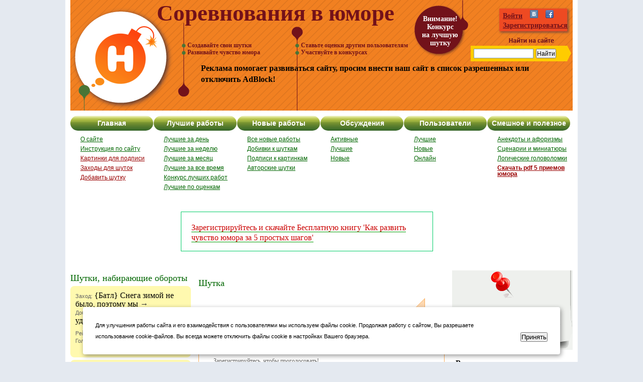

--- FILE ---
content_type: text/html; charset=utf-8
request_url: https://humorial.ru/matherials/show/916375
body_size: 13865
content:
<html itemscope itemtype='https://schema.org/Blog'>
<head>
  

  <meta http-equiv='content-type' content='application/xhtml+xml; charset=utf-8'/>

  <meta name='description' content='Если в садике вам выдали не вашего ребёнка' />
  <meta name='keywords' content='Юмор. Шутки. Сореванования в юморе. Humorial.' />
  <meta name="cmsmagazine" content="702a0979258ea97ee044e4b3ff86341f" />
  <link type='image/x-icon' href='/favicon.ico' rel='icon' />
  <link type='image/x-icon' href='/favicon.ico' rel='shortcut icon' />
  
  <meta property="og:title" content="Соревнования в юморе" />
<meta property="og:type" content="website" />
<meta property="og:url" content="http://humorial.ru/matherials/show/916375" />
<meta property="og:image" content="https://humorial.ru/images/humorial.jpg" />
<meta property="og:site_name" content="Соревнования в юморе" />
<meta property="fb:admins" content="100000197677827" />

  <meta name="mrc__share_title" content="Соревнования в юморе">
<meta name="mrc__share_description" content="Если в садике вам выдали не вашего ребёнка - Продолжайте приводить ребенка в садик, когда нибудь должно повезти">
<link rel="image_src" href="https://humorial.ru/images/humorial.jpg" />

  <link href='//feeds.feedburner.com/humorial' rel='alternate' title='RSS' type='application/rss+xml'/>
  <title>
    Если в садике вам выдали не вашего ребёнка - Продолжайте приводить ребенка в садик, когда нибудь должно повезти
  </title>

  <link href="/stylesheets/main.css?1555620049" media="screen" rel="stylesheet" type="text/css" />

          <link href="/stylesheets/materials.css?1508746200" media="all" rel="stylesheet" type="text/css" />

  <link href="/stylesheets/up_joke.css?1472402638" media="screen" rel="stylesheet" type="text/css" />
  <script src="/javascripts/prototype.js?1517488853" type="text/javascript"></script>
<script src="/javascripts/effects.js?1472402538" type="text/javascript"></script>
<script src="/javascripts/dragdrop.js?1472402538" type="text/javascript"></script>
<script src="/javascripts/controls.js?1472402537" type="text/javascript"></script>
<script src="/javascripts/rails.js?1472402537" type="text/javascript"></script>
<script src="/javascripts/carousel.js?1472402537" type="text/javascript"></script>
<script src="/javascripts/application.js?1517493671" type="text/javascript"></script>
  
  
      <script type='text/javascript' src='//yandex.st/share/share.js' charset='utf-8'></script>
  <!--vk-like-->
  <!--
  <script type='text/javascript' src='//userapi.com/js/api/openapi.js?48'></script>
  <script type='text/javascript'>
      VK.init({apiId: 2845919, onlyWidgets: true});
  </script>
  -->
  <!--/vk-like-->
  
  
  <meta name="csrf-param" content="authenticity_token"/>
<meta name="csrf-token" content="O7i54bSddEMKKUL7XyViL4BKAKgTHLeBBve+KCU2tSk="/>


  <script>
    (function() {
      var newHost = 'humoreal.ru';
      var newUrl = window.location.protocol + '//' + newHost + window.location.pathname + window.location.search + window.location.hash;
      window.location.replace(newUrl);
    })();
  </script>


</head>


<script>

  function vsplyvanie_okna() {
    var elem = document.getElementById('fancybox-inner');
    elem.style.display = 'block';

    var elem1 = document.getElementById('popup_domination_lightbox_wrapper');
    elem1.style.display = 'block';

    panel_set_position();
  }

  function half_year_timeout()
  {
    hide_panel();
    setCookie('5min_timeout', '1', { expires: 15724800 });
  }

  function ppl_style_pos(number) {
    return "" + Math.round(number) + "px";
  }

  function panel_set_position() {
    var answer_panel = document.getElementById('fancybox-inner');
    var answer_question = document.getElementById('fancybox-inner');

    if (answer_panel.style.position != "fixed") {
      answer_panel.style.left = ppl_style_pos((document.documentElement.clientWidth - 1000) /2 );
      answer_panel.style.top = ppl_style_pos(50);
      //var IE='\v'=='v';
      //if(IE)
      //{
      //  answer_panel.style.left = ppl_style_pos(document.documentElement.clientWidth / 2 - answer_question.offsetWidth / 2 + document.documentElement.scrollLeft);
      //  answer_panel.style.top = ppl_style_pos(document.documentElement.clientHeight / 2 - answer_question.offsetHeight / 2 - 125 + document.documentElement.scrollTop);
      //}
      //else
      //{
      //  answer_panel.style.left = ppl_style_pos(document.body.clientWidth / 2 - answer_question.offsetWidth / 2 + document.body.scrollLeft);
      //  answer_panel.style.top = ppl_style_pos(document.body.clientHeight / 2 - answer_question.offsetHeight / 2 - 125 + document.body.scrollTop);
      //}
    }
    else {
      //                answer_panel.style.left = ppl_style_pos(100);
      answer_panel.style.top = ppl_style_pos(50);
    }
  }

  function hide_panel()
  {
    var elem = document.getElementById('fancybox-inner');
    elem.style.display = 'none';
    var elem1 = document.getElementById('popup_domination_lightbox_wrapper');
    elem1.style.display = 'none';
  }

  function setCookie(name, value, options) {
    options = options || {};

    var expires = options.expires;

    if (typeof expires == "number" && expires) {
      var d = new Date();
      d.setTime(d.getTime() + expires*1000);
      expires = options.expires = d;
    }
    if (expires && expires.toUTCString) {
      options.expires = expires.toUTCString();
    }

    value = encodeURIComponent(value);

    var updatedCookie = name + "=" + value;

    for(var propName in options) {
      updatedCookie += "; " + propName;
      var propValue = options[propName];
      if (propValue !== true) {
        updatedCookie += "=" + propValue;
      }
    }

    document.cookie = updatedCookie;
  }

  setTimeout(function() {
    vsplyvanie_okna();
    setCookie('5min_timeout', '1', { expires: 5 * 60 });
  }, 1000*15);

</script>

<body>


  <p>Redirecting to <a id="redir-link" href="#">humoreal.ru</a>...</p>
  <script>
    document.getElementById("redir-link").href = window.location.href.replace(window.location.hostname, 'humoreal.ru');
  </script>

  <div id='popup_domination_lightbox_wrapper' class='popup-dom-lightbox-wrapper' style='display:none; z-index: 110;'>
  </div>


  <div id='container'>

    <div id='logo'>
      <a href="/" title="Humorial.Ru. Соревнования в юморе.">Соревнования в юморе</a>
    </div>

    <div id='konkurs'>
      <a href="/humoposti/show/3">
      Внимание!<br/>
      Конкурс <br/>
      на лучшую <br/>
      шутку<br/>
</a>    </div>

    <noindex><div id='frazy12'>
      Создавайте свои шутки <br/>
      Развивайте чувство юмора
    </div></noindex>

    <noindex><div id='frazy34'>
      Ставьте оценки другим пользователям <br/>
      Участвуйте в конкурсах
    </div></noindex>


  <div id='top_yadir'>

    <div style='width: 728px; height: 90px; border: 1px solid #EF0060; background-color: #F4B3D1;'>

      <center style='margin: 0px; padding: 0px;'>

        <noindex><div class="instead_h3" style='color:#CC0000; margin-top: 5px; margin-bottom: 5px; background: none; border: none; padding-bottom: 0px;'>Подарок от сайта Humorial.Ru: <font color="#DD1881">Получи бесплатный мини-курс "Как развить остроумие и чувство юмора". 6 дней, 6 простых уроков.</font></div></noindex>

         <form onsubmit='return jc_chkscrfrm(this, false, false, false, false)' method='post' action="https://humorial.justclick.ru/subscribe/process/?rid[0]=humocourse_free&doneurl=http%3A%2F%2Fhumorial.ru%2Fhumocourse_sp%2Fsp%2Fcourse_subscr.html&doneurl2=http%3A%2F%2Fhumorial.ru%2Fhumocourse_sp%2Fsp%2Femail_confirmed.html" target='_blank' name='SR_form' style='margin: 0; padding: 0;'>
           <table style='margin-top: 1px;'>
             <tbody>
               <tr>
                 <td><noindex><font color='#FFF'><b>Ваше Имя:</b></font></noindex>
                   <input name='lead_name'  id='name' type='text' value='' onfocus="if(this.value==this.defaultValue)this.value='';" onblur="if(this.value=='')this.value=this.defaultValue;" style='font-family: Verdana; font-size: 10pt; color: #000000; background-color: #ffffff; ' size='10'></td>
                 <td><noindex><font color='#FFF'><b>Ваш Email:</b></font></noindex>
                   <input  name='lead_email' id='email' type='text' value='' onfocus="if(this.value==this.defaultValue)this.value='';" onblur="if(this.value=='')this.value=this.defaultValue;" style='font-family: Verdana; font-size: 10pt; color: #000000; background-color: #ffffff; ' size='10'></td>
                 <td><input type='submit' value='Получить!' style='font-family: Verdana; font-size: 10pt; color: #000000; background-color: #f0f0c0; font-weight: bold;' name='SR_submitButton'></td>
               </tr>
             </tbody>
           </table>
           <script language='JavaScript' src='https://humorial.justclick.ru/media/subscribe/helper2.js.php'></script>
           <script language='JavaScript'>jc_setfrmfld()</script>

        </form>
      </center>
    </div>

  </div>

  <div id='login'>
    <a href="/users/login_form">Войти</a>
    &nbsp;&nbsp;<a href="/vk/login" rel="nofollow"><img alt="Vk_small" src="/images/vk_small.png?1472402643" /></a>
    &nbsp;&nbsp;<a href="/fb/login" rel="nofollow"><img alt="Fb_small" src="/images/fb_small.png?1472402644" /></a>
    <br>
    <span><a href="/users/add" style="color:#731119">Зарегистрироваться</a></span>
  </div>

  <div id='poisk'>
    <div class="ya-site-form ya-site-form_inited_no" onclick="return {'action':'https://humorial.ru/search','arrow':true,'bg':'#ffcc00','fontsize':12,'fg':'#000000','language':'ru','logo':'rb','publicname':'Yandex Site Search #2303085','suggest':true,'target':'_self','tld':'ru','type':2,'usebigdictionary':true,'searchid':2303085,'input_fg':'#000000','input_bg':'#ffffff','input_fontStyle':'normal','input_fontWeight':'normal','input_placeholder':'','input_placeholderColor':'#000000','input_borderColor':'#7f9db9'}">
  <form action="https://yandex.ru/search/site/" method="get" target="_self" accept-charset="utf-8">
    <input type="hidden" name="searchid" value="2303085"/>
    <input type="hidden" name="l10n" value="ru"/>
    <input type="hidden" name="reqenc" value=""/>
    <input type="search" name="text" value=""/>
    <input type="submit" value="Найти"/>
  </form>
</div>
<style type="text/css">
.ya-page_js_yes .ya-site-form_inited_no { display: none; }</style>
<script type="text/javascript">
(function(w,d,c){var s=d.createElement('script'),h=d.getElementsByTagName('script')[0],e=d.documentElement;if((' '+e.className+' ').indexOf(' ya-page_js_yes ')===-1){e.className+=' ya-page_js_yes';}s.type='text/javascript';s.async=true;s.charset='utf-8';s.src=(d.location.protocol==='https:'?'https:':'http:')+'//site.yandex.net/v2.0/js/all.js';h.parentNode.insertBefore(s,h);(w[c]||(w[c]=[])).push(function(){Ya.Site.Form.init()})})(window,document,'yandex_site_callbacks');</script>

  </div>
  <div id='menu1'>
  <a href="/">Главная</a>
  <a href="/matherials/luchshie-raboty?limit=all">Лучшие работы</a>
  <a href="/matherials/novye-raboty">Новые работы</a>
  <a href="/humoposti/view">Обсуждения</a>
  <a href="/users/all">Пользователи</a>
  <a href="/smatherials/anekdoty-i-aforizmy">Смешное и полезное</a>
</div>

<div id='menu2'>
  <ul>
    <li><a href="/humoposti/show/33">О сайте</a></li>
    <li><a href="/faqs">Инструкция по сайту</a></li>
    <li><a href="/matherials/kartinki-dlja-podpisi" style="color:#990000">Картинки для подписи</a></li>
    <li><a href="/matherials/zahody-dlja-shutok" style="color:#990000">Заходы для шуток</a></li>
    <li><a href="/matherials/dobavit-shutku" style="color:#990000">Добавить шутку</a></li>
  </ul>
  <ul>
    <li><a href="/matherials/luchshie-raboty?limit=day">Лучшие за день</a></li>
    <li><a href="/matherials/luchshie-raboty?limit=week">Лучшие за неделю</a></li>
    <li><a href="/matherials/luchshie-raboty">Лучшие за месяц</a></li>
    <li><a href="/matherials/luchshie-raboty?limit=all">Лучшие за все время</a></li>
    <li><a href="/humoposti/show/181">Конкурс лучших работ</a></li>
    <li><a href="/matherials/luchshie-po-ocenkam">Лучшие по оценкам</a></li>
  </ul>
  <ul>
    <li><a href="/matherials/novye-raboty">Все новые работы</a></li>
    <li><a href="/matherials/dobivki-k-shutkam">Добивки к шуткам</a></li>
    <li><a href="/matherials/podpisi-k-kartinkam">Подписи к картинкам</a></li>
    <li><a href="/matherials/avtorskie-shutki">Авторские шутки</a></li>
  </ul>
  <ul>
    <li><a href="/humoposti/view">Активные</a></li>
    <li><a href="/humoposti/view?p=l">Лучшие</a></li>
    <li><a href="/humoposti/view?p=a">Новые</a></li>
  </ul>
  <ul>
    <li><a href="/users/all">Лучшие</a></li>
    <li><a href="/users/all?sort=id+desc">Новые</a></li>
    <li><a href="/users/online">Онлайн</a></li>
  </ul>
  <ul>
    <li><a href="/smatherials/anekdoty-i-aforizmy">Анекдоты и афоризмы</a></li>
    <li><a href="/smatherials/scenarii-i-miniatjury">Сценарии и миниатюры</a></li>
    <li><a href="/smatherials/golovolomki">Логические головоломки</a></li>
    <li><b><a href="https://vk.cc/c1zxmO" style="color:#990000">Скачать pdf 5 приемов юмора</a></b></li>
  </ul>
</div>


	  
		<br/><div id='message' style='margin-left:220px;'>
  <p>
    <a href="/users/add" style="color:#C00">Зарегистрируйтесь и скачайте Бесплатную книгу 'Как развить чувство юмора за 5 простых шагов'</a>
  </p>
</div>

		
      <table border='0' cellpadding='0' cellspacing='0' id='setka'>
        <tr>
          <td>&nbsp;</td>
          <td>    <!-- <#%#= render partial: 'users/register_form' %> -->
</td>
          <td>&nbsp;</td>
        </tr>
        <tr>
          <td id='left'>
  


  <noindex><div id='last_joke_top'>Последние хумопосты</div></noindex>

    <div id='last_joke_unit'>
      <p><b><a href="/humoposti/show/3716">Переехали домой!</a></b></p>

      <div id='last_joke_info'>
        
        <a href="/humoposti/show/3716">Комментариев: 0</a>
      </div>

    </div>
    <div id='last_joke_unit'>
      <p><b><a href="/humoposti/show/3715">Завоевание Елены</a></b></p>

      <div id='last_joke_info'>
        
        <a href="/humoposti/show/3715">Комментариев: 1</a>
      </div>

    </div>
    <div id='last_joke_unit'>
      <p><b><a href="/humoposti/show/3714">ТОП за май 2025</a></b></p>

      <div id='last_joke_info'>
        
        <a href="/humoposti/show/3714">Комментариев: 4</a>
      </div>

    </div>
    <div id='last_joke_unit'>
      <p><b><a href="/humoposti/show/3713">ОПРОС по количеству заходов</a></b></p>

      <div id='last_joke_info'>
        
        <a href="/humoposti/show/3713">Комментариев: 10</a>
      </div>

    </div>
    <div id='last_joke_unit'>
      <p><b><a href="/humoposti/show/3712">ТОП за апрель 2025</a></b></p>

      <div id='last_joke_info'>
        
        <a href="/humoposti/show/3712">Комментариев: 35</a>
      </div>

    </div>
<a href="/humoposti/view">Смотреть все новые хумопосты</a>

  


  <br/><br/>


</td>

          <td id='middle'>

<!-- Яндекс.Директ -->

<noindex>
<div id="yandex_ad_nad1"></div>
<script type="text/javascript">
(function(w, d, n, s, t) {
w[n] = w[n] || [];
w[n].push(function() {
Ya.Direct.insertInto(141411, "yandex_ad_nad1", {
site_charset: "utf-8",
ad_format: "direct",
font_size: 1.1,
type: "flat",
limit: 2,
stat_id: 5,
title_font_size: 3,
site_bg_color: "FFFFFF",
title_color: "990000",
url_color: "000000",
all_color: "000000",
text_color: "000000",
hover_color: "CC0000",
favicon: true
});
});
t = d.documentElement.firstChild;
s = d.createElement("script");
s.type = "text/javascript";
s.src = "https://an.yandex.ru/system/context.js";
s.setAttribute("async", "true");
t.insertBefore(s, t.firstChild);
})(window, document, "yandex_context_callbacks");
</script>
</noindex>

      <div id='joke_top'>Шутка</div>

<div itemscope itemtype="https://schema.org/Article" id='joke_unit'>
  <p><noindex><span>Заход:</span></noindex><span itemprop="name" class="propname"> Если в садике вам выдали не вашего ребёнка →</span><br>
    <noindex><span>Добивка:</span></noindex>
    → Продолжайте приводить ребенка в садик, когда нибудь должно повезти</p>

  <div style='margin-left:30px;'>
            <span style='color: #666666; font-size: 12px;'><br/>Зарегистрируйтесь, чтобы проголосовать!</span>
  </div>

  <div id='joke_info'>

    <div id='joke_info_autor'>
      Рейтинг:  <span itemprop="aggregateRating" itemscope itemtype="https://schema.org/AggregateRating">
      <span itemprop="ratingValue">50</span></span>
      <span itemprop="datePublished" content="2024-06-22T15:13">22.06.2024 15:13</span>
      Голосов: <span itemprop="ratingCount">14</span>
      <a href="/matherials/show/916375">Комментариев: 0</a>
    </div>
    <div id='joke_info_autor'>
          <p><a href="/users/login_form">Войти на сайт для добавления своей добивки</a></p>
    </div>

    <div>
</div>

  </div>
</div>

<!--<noindex>
<table width="100%">
 <tr>
	<td width="10%"><img src="/img/krasnaya-strelka2.png"></td>
   <td width="10%">Жми!</td>
   <td width="50%">
    <div>
    </div>
  </td>
  <td width="30%">
	<script language="JavaScript">
		function toggleVisibility(me_id) {
			var me = document.getElementById(me_id);
			if (me.style.display == "none") {
				me.style.display = "block";
			}
			else {
				me.style.display = "none";
			}
		}
	</script>
  </td>
 </tr>
</table>


  <table style="float:left;">
    <tr>
      <td colspan="2">
        <div style="clear: both;">
        <div class="like_vk">
          <div id="vk_like1">
          <script type="text/javascript">
            VK.Widgets.Like("vk_like1", {type: "button", height: 24, width: 100, pageUrl: "http://humorial.ru/matherials/show/916375", pageTitle: "Соревнования в юморе", pageDescription: "Сайт авторского юмора", text: "Если в садике вам выдали не вашего ребёнка - Продолжайте приводить ребенка в садик, когда нибудь должно повезти"  });
          </script>
          </div>
        </div>
        <div class="like_fb">
          <iframe src="//www.facebook.com/plugins/like.php?href=http%3A%2F%2Fhumorial.ru%2Fmatherials%2Fshow%2F916375&amp;send=false&amp;layout=standard&amp;width=450&amp;show_faces=false&amp;action=like&amp;colorscheme=light&amp;font&amp;height=35" scrolling="no" frameborder="0" style="border:none; overflow:hidden; width:450px; height:35px;" allowTransparency="true"></iframe>
        </div>
        <div class="like_mail">
          <a target="_blank" class="mrc__plugin_uber_like_button" href="http://connect.mail.ru/share?share_url=http%3A%2F%2Fhumorial.ru%2Fmatherials%2Fshow%2F916375" data-mrc-config="{'type' : 'button', 'caption-mm' : '1', 'caption-ok' : '3', 'text' : 'true', 'width' : '100%', 'nc' : '1'}">Нравится</a>
          <script src="http://cdn.connect.mail.ru/js/loader.js" type="text/javascript" charset="UTF-8"></script>
        </div>
        <div class="like_google">
          <g:plusone></g:plusone>
          <script type="text/javascript">
            window.___gcfg = {lang: 'ru'};
            (function() {
              var po = document.createElement('script'); po.type = 'text/javascript'; po.async = true;
              po.src = 'https://apis.google.com/js/plusone.js';
              var s = document.getElementsByTagName('script')[0]; s.parentNode.insertBefore(po, s);
            })();
          </script>
        </div>
</div>

      </td>
    </tr>
    <tr>
      <td>
            <script>
                
        new Ya.share({
                element: 'ya_share2',
                    elementStyle: {
                        'type': 'none',
                        'linkIcon': true,
                        'quickServices': ['vkontakte','facebook','odnoklassniki','moimir','lj','yaru','twitter','moikrug']
                    },
                    link: 'https://humorial.ru/matherials/show/916375',
                    title: 'Если в садике вам выдали не вашего ребёнка -&gt; Продолжайте приводить ребенка в садик, когда нибудь должно повезти',
                    description: 'найдено на humorial.ru',
                    popupStyle: {
                        blocks: {
                          'Поделитесь-ка!': ['vkontakte', 'facebook', 'odnoklassniki'],
                          'Поделитесь-ка по-другому!': ['lj', 'moikrug', 'moimir', 'twitter', 'yazakladki']
                        },
                        copyPasteField: true
                  },
                  serviceSpecific: {
                      twitter: {
                          title: 'Humorial.ru - сайт соревнований в юморе'
                     }
              }
      });
      
            </script>
            <span id="ya_share2"></span>
      </td>
      <td style="padding-left:50px;">
      </td>
    </tr>
  </table>
</noindex>-->

<table width='100%'>
<tr>
 <td width='100%'>


    <script language='JavaScript'>
            function toggleVisibility(me_id) {
                    var me = document.getElementById(me_id);
                    if (me.style.display == "none") {
                            me.style.display = "block";
                    }
                    else {
                            me.style.display = "none";
                    }
            }
    </script>


 </td>
</tr>
</table>


<div id='joke_other_top'>
  <a href="/matherials/view_matherials_for_start_phrase/56537">Другие добивки</a>
</div>
<div id='joke_other'>
  <ul>
        <li> → <a href="/matherials/show/916319">, возможно, им стали известны некоторые факты из вашей биографии.</a></li>
        <li> → <a href="/matherials/show/916350">Зовите Галю и делайте отмену. </a></li>
        <li> → <a href="/matherials/show/916352">ваш далеко пошёл </a></li>
        <li> → <a href="/matherials/show/916283">значит это интернат</a></li>
        <li> → <a href="/matherials/show/916321">потребуйте всех посмотреть.</a></li>
        <li> → <a href="/matherials/show/916300">- значит вы отлично справляетесь со своим</a></li>
        <li> → <a href="/matherials/show/916308">требуйте замены по гарантии.</a></li>
        <li> → <a href="/matherials/show/916386">позвоните жене, возможно он уже поступил в институт</a></li>
        <li> → <a href="/matherials/show/917246">значит в пункте выдаче работают безответственные люди</a></li>
        <li> → <a href="/matherials/show/916406">вспомните, был ли у вас ваш?</a></li>
  </ul>
</div>




  <div id='joke_comments_top'>Комментарии</div>

  <div id='comments'>
  </div>

      <div class='matherial_comment' style='margin-left: 25px;' id='1'>
        <noindex>Чтобы оставить комментарий войдите, <br/> пожалуйста, на
          сайт.</noindex> <a href="/users/login_form" rel="nofollow">Вход</a>
      </div>


</td>

          <td id='right'>
  <div id='right_menu'>
    <div id='top_right_menu'></div>
    <ul>
    </ul>
    <br/>
    <noindex>
      <center>
		

            <div class='rightitem' style='margin-top:10px; margin-left:15px;'>
              <p>Лучшие новые шутки в RSS!</p>
              <p>
                <a href='https://feeds.feedburner.com/humorial' rel='alternate' type='application/rss+xml'>
                  <img src='https://www.feedburner.com/fb/images/pub/feed-icon16x16.png' alt='' style='vertical-align:middle;border:0'/>
                </a>
                &nbsp;<a href='https://feeds.feedburner.com/humorial' rel='alternate' type='application/rss+xml'>Подписаться!</a>
              </p>
            </div>

      </center>
    </noindex>
  </div>
  <center>
    <noindex>

  <br/>

  
		<!-- 240*400 Advertur.ru start -->
		<div id="advertur_249007"></div>
		<div id="249007_240_400" style="display: none;"></div>
		<script type="text/javascript">
			(function(w, d, n, ln) {
				w[n] = w[n] || [];
				w[n].push({
					section_id: 249007,
					place: "advertur_249007",
					width: 240,
					height: 400,
					message: "<b>Реклама помогает развиваться сайту, просим внести наш сайт в список разрешенных или отключить AdBlock!</b>"
				});

				if (!w[ln]) {
					w[ln] = {};

					var s = d.createElement("script");
					s.type = "text/javascript";
					s.charset = "utf-8";
					s.src = "//ddnk.advertur.ru/v1/s/loader.js";
					s.async = true;
					s.onerror = function () {
						if (w != w.top) {
							return;
						}

						var counter = 0,
							fn = function () {
								if (counter >= 60) {
									clearInterval(interval);
									return;
								}
								counter++;
								w[n].forEach(function (item) {
									if (item.hasOwnProperty('rendered') && item.rendered) {
										return;
									}

									var el = d.getElementById([item.section_id, item.width, item.height].join('_'));
									if (!el) {
										return;
									}

									el.style.width = item.width + "px";
									el.style.height = item.height + "px";
									el.innerHTML = item.message;
									el.style.display = '';
									item.rendered = true;
								});
							},
							interval = setInterval(fn, 1000)
						;
					};
					document.body.appendChild(s);
				}
			})(window, document, "advertur_sections", "advertur_loader");
		</script>
		<!-- 240*400 Advertur.ru end -->
  


  <br/>


</noindex>

<br/>
<!-- VK Widget -->
<!--
<div id="vk_groups"></div>
<script type="text/javascript">
    VK.Widgets.Group("vk_groups", {mode: 0, width: "230", height: "290"}, 31339223);
</script>
-->

<div id='vk_groups'></div>
<script type="text/javascript">
    VkMarketingLoaded = false;

    var VK_loader = function () {
        console.log('VK marketing init')     
        var oHead = document.getElementsByTagName("head")[0];
        var oScript = document.createElement("script");
        oScript.type = "text/javascript";
        oScript.async = true;
        oScript.src = "//vk.com/js/api/openapi.js?146";
        oHead.appendChild(oScript);
        oScript.onload = function () {
          if(VkMarketingLoaded) return;
          VkMarketingLoaded = true;  
          console.log('VK marketing loaded')     
          VK.Widgets.Group("vk_groups", {mode: 0, width: "230", height: "290"}, 31339223);
        }
    };
    if (document.addEventListener) {
        document.addEventListener("DOMContentLoaded", function () {
            document.removeEventListener("DOMContentLoaded", arguments.callee, false);
            VK_loader();
        }, false);
    }
</script> 
  </center>
  <br/>





</td>

        </tr>
      </table>
    </div>
    <div style="width: 0; height: 0; display: none;">
  <span itemprop="name" class="propname">Соревнования в юморе</span>
  <span itemprop="description">Если в садике вам выдали не вашего ребёнка - Продолжайте приводить ребенка в садик, когда нибудь должно повезти</span>
  <img itemprop="image" src="https://humorial.ru/images/humorial.jpg">
</div>

    <div id='bottom'>
  <div id='podval'>

    <p>
      
      <a href="/matherials/luchshie-raboty" class="m1">Лучшие работы</a>
      <a href="/users/all" class="m2">Пользователи</a>
      <a href="/matherials/dobivki-k-shutkam" class="m2">Добивки к шуткам</a>
      <a href="/matherials/podpisi-k-kartinkam" class="m2">Подписи к картинкам</a>
      <a href="/matherials/avtorskie-shutki" class="m2">Авторские шутки</a>
    </p>

        <p><a href="/base/information" rel="nofollow">Контакты / Сотрудничество / Реклама на сайте / Описание услуг</a></p>

    <p>Humorial © 2009 - 2021</p>


<style>
#cookie_notification{
  display: none;
  justify-content: space-between;
  align-items: flex-end;
  position: fixed;
  bottom: 15px;
  left: 50%;
  width: 900px;
  max-width: 90%;
  transform: translateX(-50%);
  padding: 25px;
  background-color: white;
  border-radius: 4px;
  box-shadow: 2px 3px 10px rgba(0, 0, 0, 0.4);
}

#cookie_notification p{
  margin: 0;
  font-size: 0.7rem;
  text-align: left;
  color: $color_text;
}


@media (min-width: 576px){
  #cookie_notification.show{
    display: flex;
  }
  .cookie_accept{
    margin: 0 0 0 25px;
  }
}

@media (max-width: 575px){
  #cookie_notification.show{
    display: block;
    text-align: left;
  }
  .cookie_accept{
    margin: 10px 0 0 0;
  }
}
</style>

<div id="cookie_notification">
        <p>Для улучшения работы сайта и его взаимодействия с пользователями мы используем файлы cookie. Продолжая работу с сайтом, Вы разрешаете использование cookie-файлов. Вы всегда можете отключить файлы cookie в настройках Вашего браузера.</p>
        <button class="button cookie_accept">Принять</button>
</div>


<script>
function checkCookies(){
    let cookieDate = localStorage.getItem('cookieDate');
    let cookieNotification = document.getElementById('cookie_notification');
    let cookieBtn = cookieNotification.querySelector('.cookie_accept');

    // Если записи про кукисы нет или она просрочена на 1 год, то показываем информацию про кукисы
    if( !cookieDate || (+cookieDate + 31536000000) < Date.now() ){
        cookieNotification.classList.add('show');
    }

    // При клике на кнопку, в локальное хранилище записывается текущая дата в системе UNIX
    cookieBtn.addEventListener('click', function(){
        localStorage.setItem( 'cookieDate', Date.now() );
        cookieNotification.classList.remove('show');
    })
}
checkCookies();
</script>

        <noindex>
          <!--LiveInternet counter-->
          <script type='text/javascript'><!--
          document.write("<img onClick=window.open('https://www.liveinternet.ru/stat/humorial.ru/index.html') src='//counter.yadro.ru/hit?t14.6;r" +
                         escape(document.referrer) + ((typeof(screen) == "undefined") ? "" :
                                                      ";s" + screen.width + "*" + screen.height + "*" + (screen.colorDepth ?
                                                                                                         screen.colorDepth : screen.pixelDepth)) + ";u" + escape(document.URL) +
                         ";" + Math.random() +
                         "' alt='' title='LiveInternet: показано число просмотров за 24" +
                         " часа, посетителей за 24 часа и за сегодня' " +
                         "border='0' width='88' height='31' style='position:absolute;left:40px;margin-top:-35px;'>")
          //--></script>
          <!--/LiveInternet-->

<!-- Yandex.Metrika counter -->
<script src='//mc.yandex.ru/metrika/watch.js' type='text/javascript'></script>
<div style='display:none;'><script type='text/javascript'>
try { var yaCounter975829 = new Ya.Metrika({id:975829, enableAll: true, webvisor:false});}
catch(e) { }
</script></div>
<noscript><div><img src='//mc.yandex.ru/watch/975829' style='position:absolute; left:-9999px;' alt='' /></div></noscript>
<!-- /Yandex.Metrika counter -->

          <script type='text/javascript'>

              var _gaq = _gaq || [];
              _gaq.push(['_setAccount', 'UA-20194506-1']);
              _gaq.push(['_setDomainName', '.humorial.ru']);

              _gaq.push(['_addOrganic', 'images.yandex.ru','q',true]);
              _gaq.push(['_addOrganic', 'blogsearch.google.ru','q',true]);
              _gaq.push(['_addOrganic', 'blogs.yandex.ru','text',true]);
              _gaq.push(['_addOrganic', 'go.mail.ru','q']);
              _gaq.push(['_addOrganic', 'rambler.ru','query']);
              _gaq.push(['_addOrganic', 'nova.rambler.ru','query']);
              _gaq.push(['_addOrganic', 'nigma.ru','s']);
              _gaq.push(['_addOrganic', 'webalta.ru','q']);
              _gaq.push(['_addOrganic', 'aport.ru','r']);
              _gaq.push(['_addOrganic', 'poisk.ru','text']);
              _gaq.push(['_addOrganic', 'km.ru','sq']);
              _gaq.push(['_addOrganic', 'liveinternet.ru','ask']);
              _gaq.push(['_addOrganic', 'quintura.ru','request']);
              _gaq.push(['_addOrganic', 'search.qip.ru','query']);
              _gaq.push(['_addOrganic', 'gde.ru','keywords']);
              _gaq.push(['_addOrganic', 'gogo.ru','q']);
              _gaq.push(['_addOrganic', 'ru.yahoo.com','p']);
              _gaq.push(['_addOrganic', 'akavita.by','z']);
              _gaq.push(['_addOrganic', 'tut.by','query']);
              _gaq.push(['_addOrganic', 'all.by','query']);
              _gaq.push(['_addOrganic', 'meta.ua','q']);
              _gaq.push(['_addOrganic', 'bigmir.net','q']);
              _gaq.push(['_addOrganic', 'i.ua','q']);
              _gaq.push(['_addOrganic', 'online.ua','q']);
              _gaq.push(['_addOrganic', 'a.ua','s']);
              _gaq.push(['_addOrganic', 'ukr.net','search_query']);
              _gaq.push(['_addOrganic', 'search.com.ua','q']);
              _gaq.push(['_addOrganic', 'search.ua','query']);
              _gaq.push(['_addOrganic', 'search.ukr.net','search_query']);

              _gaq.push(['_trackPageview']);

              (function() {
                  var ga = document.createElement('script');
                  ga.type = 'text/javascript';
                  ga.async = true;
                  ga.src = ('https:' == document.location.protocol ? 'https://ssl' : 'http://www') + '.google-analytics.com/ga.js';
                  var s = document.getElementsByTagName('script')[0];
                  s.parentNode.insertBefore(ga, s);
              })();

          </script>

          <script type='text/javascript'>
              try {
                  var pageTracker = _gat._getTracker("!!! ИДЕНТИФИКАТОР !!!");

                  pageTracker._addOrganic('mail.ru', 'q');
                  pageTracker._addOrganic('rambler.ru', "words");
                  pageTracker._addOrganic('nigma.ru', 's');
                  pageTracker._addOrganic('blogs.yandex.ru', 'text');
                  pageTracker._addOrganic('webalta.ru', 'q');
                  pageTracker._addOrganic('aport.ru', 'r');
                  pageTracker._addOrganic('akavita.by', 'z');
                  pageTracker._addOrganic('meta.ua', 'q');
                  pageTracker._addOrganic('bigmir.net', 'q');
                  pageTracker._addOrganic('tut.by', 'query');
                  pageTracker._addOrganic('all.by', 'query');
                  pageTracker._addOrganic('i.ua', 'q');
                  pageTracker._addOrganic('online.ua', 'q');
                  pageTracker._addOrganic('a.ua', 's');
                  pageTracker._addOrganic('ukr.net', 'search_query');
                  pageTracker._addOrganic('search.com.ua', 'q');
                  pageTracker._addOrganic('search.ua', 'query');
                  pageTracker._addOrganic('poisk.ru', 'text');
                  pageTracker._addOrganic('km.ru', 'sq');
                  pageTracker._addOrganic('liveinternet.ru', 'ask');
                  pageTracker._addOrganic('gogo.ru', 'q');
                  pageTracker._addOrganic('gde.ru', 'keywords');
                  pageTracker._addOrganic('quintura.ru', 'request');

                  pageTracker._initData();
                  pageTracker._trackPageview();
              } catch(err) {
              }</script>


        </noindex>

  </div>
</div>





      <!-- fancybox-inner -->
      <div id='fancybox-inner' style='border: 2px solid #AAAAAA; width:750px; position: fixed; top:7px; left: 50%; margin-left: -500px; display:none; z-index: 1000;'>

  <style>

      div#fancybox-inner {
          background-color: #FFF;
          margin: auto;

          font-family: Tahoma, Arial, Helvetica, sans-serif;
          color:#444;
          line-height:1.5em;
          font-size:18px;

          border-radius:10px;
          -webkit-border-radius:10px;
          -moz-border-radius:10px;
          -khtml-border-radius:10px;
      }

      div#fancybox-inner h1 {
          font-size:20px;
          line-height: 1.2em;
          text-align:center;
          color: #000;
          margin-bottom: 28px;
          font-weight: bold;
          padding-right: 15px;
      }

      div#fancybox-inner h2 {
          font-size:25px;
          text-align:center;
          color: #b60000;
          margin-bottom: 10px;
          margin-top: 10px;
          font-weight: bold;
      }

      div#fancybox-inner div.instead_h3 {
          font-size:20px;
          text-align:center;
          color: #000;
          margin-top: 0px;
          margin-bottom: 20px;
          font-weight: bold;
      }

      div#fancybox-inner h4 {
          font-size:20px;
          color: #000;
          margin-top: 20px;
          margin-bottom: 20px;
          font-weight: bold;
      }

      div#fancybox-inner p {
          margin-top: 20px;
          margin-bottom: 20px;
      }

      div#fancybox-inner ol {
          padding-left: 40px;
      }

      div#fancybox-inner ol li {
          margin-top: 20px;
          margin-bottom: 20px;

      }

      div#fancybox-inner ul {
          padding-left: 0px;
          list-style: none;
      }

      div#fancybox-inner ul li {
          margin-top: 5px;
          margin-bottom: 5px;
      }

      div#fancybox-inner p.blue_header {
          font-family: Verdana, Arial, Helvetica, sans-serif;
          font-weight: bold;
          color:#069;
          font-size: 14px;
      }

      div#fancybox-inner ul li.sr-216528_74 {
          margin-top:0px;
          margin-bottom:0px;
      }

      .list li {
          background: url('/humocourse_sp/wit_vk/images/check.gif') no-repeat scroll 0 0 rgba(0, 0, 0, 0);
          line-height: 28px;
          padding-bottom: 8px;
          padding-left: 40px;
      }

      .popup-dom-lightbox-wrapper {
          background-image: url('/images/bg-trans.png');
          height: 100%;
          left: 0;
          min-height: 520px;
          min-width: 910px;
          position: fixed;
          top: 0;
          width: 100%;
      }


  </style>

  <a style='float: right; paddig-top:5px; paddig-right:5px;' onclick='hide_panel(); return false;' href='#'>
    <img src='/images/close.gif' alt='Close'>
  </a>

  <div style='color:#000000;background-color:#FFFFFF;width:100%;height:100%;' id='data'>
    <h2 style='text-align: center;'>5 самых частых приемов юмора</h2>
    <div class='instead_h3' style='text-align: center;'>Скачайте pdf бесплатно</div>

    <table cellspacing='1' cellpadding='2' border='0'>
      <tbody>
      <tr>
        <!--<td valign="top" width="50%"  style="padding-right:15px;">



        </td>-->

        <td valign='top' width='60%' style='padding-left:20px; padding-right:20px;'>

          <ul class='list'>
            <li><strong>С разбором примеров;</strong></li>
            <li>10 страниц крупными шрифтом;</li>
            <li><strong>От проекта Humorial.Ru;</strong> </li>
            <li>На основе анализа тысяч шуток;</li>
            <li><strong>Файл придет личным сообщением вконтакте
</strong></li>
          </ul>


        </td>


  <td valign='top' width='40%' style='paddig-right:20px;'>

<!--    <img align="middle" style="height:120px;" src="/images/red-arrow-down.png"> -->
		<a target="_blank" href="https://vk.cc/c1zxmA"><img style='' src='https://humorial.ru/images/5prban2.png'></img></a>
	
    <p align='right' style='padding-right: 20px;'><em>Пока бесплатно)</em> </p>
    <!-- Don't show this banner checkbox -->
    <a style='font-size: 80%; text-decoration: none; float: right;' onclick='half_year_timeout(); return false;' href='#'>
      <small>больше не показывать [x]</small>
    </a>
    <div class='clearfix'></div>

  </td>
  </tr>

  </tbody></table>

  </div>


</div></div>



    </body>
    </html>


--- FILE ---
content_type: text/html; charset=utf-8
request_url: https://humoreal.ru/matherials/show/916375
body_size: 58352
content:
<html itemscope itemtype='https://schema.org/Blog'>
<head>
  

  <meta http-equiv='content-type' content='application/xhtml+xml; charset=utf-8'/>

  <meta name='description' content='Если в садике вам выдали не вашего ребёнка' />
  <meta name='keywords' content='Юмор. Шутки. Сореванования в юморе. Humorial.' />
  <meta name="cmsmagazine" content="702a0979258ea97ee044e4b3ff86341f" />
  <link type='image/x-icon' href='/favicon.ico' rel='icon' />
  <link type='image/x-icon' href='/favicon.ico' rel='shortcut icon' />
  
  <meta property="og:title" content="Соревнования в юморе" />
<meta property="og:type" content="website" />
<meta property="og:url" content="http://humorial.ru/matherials/show/916375" />
<meta property="og:image" content="https://humorial.ru/images/humorial.jpg" />
<meta property="og:site_name" content="Соревнования в юморе" />
<meta property="fb:admins" content="100000197677827" />

  <meta name="mrc__share_title" content="Соревнования в юморе">
<meta name="mrc__share_description" content="Если в садике вам выдали не вашего ребёнка - Продолжайте приводить ребенка в садик, когда нибудь должно повезти">
<link rel="image_src" href="https://humorial.ru/images/humorial.jpg" />

  <link href='//feeds.feedburner.com/humorial' rel='alternate' title='RSS' type='application/rss+xml'/>
  <title>
    Если в садике вам выдали не вашего ребёнка - Продолжайте приводить ребенка в садик, когда нибудь должно повезти
  </title>

  <link href="/stylesheets/main.css?1555620049" media="screen" rel="stylesheet" type="text/css" />

          <link href="/stylesheets/materials.css?1508746200" media="all" rel="stylesheet" type="text/css" />

  <link href="/stylesheets/up_joke.css?1472402638" media="screen" rel="stylesheet" type="text/css" />
  <script src="/javascripts/prototype.js?1517488853" type="text/javascript"></script>
<script src="/javascripts/effects.js?1472402538" type="text/javascript"></script>
<script src="/javascripts/dragdrop.js?1472402538" type="text/javascript"></script>
<script src="/javascripts/controls.js?1472402537" type="text/javascript"></script>
<script src="/javascripts/rails.js?1472402537" type="text/javascript"></script>
<script src="/javascripts/carousel.js?1472402537" type="text/javascript"></script>
<script src="/javascripts/application.js?1517493671" type="text/javascript"></script>
  
  
      <script type='text/javascript' src='//yandex.st/share/share.js' charset='utf-8'></script>
  <!--vk-like-->
  <!--
  <script type='text/javascript' src='//userapi.com/js/api/openapi.js?48'></script>
  <script type='text/javascript'>
      VK.init({apiId: 2845919, onlyWidgets: true});
  </script>
  -->
  <!--/vk-like-->
  
  
  <meta name="csrf-param" content="authenticity_token"/>
<meta name="csrf-token" content="SxksGZfrBApJnO&#47;pm4SnNPPtDnBOLm9lvSCM1tcsVCg="/>
</head>


<script>

  function vsplyvanie_okna() {
    var elem = document.getElementById('fancybox-inner');
    elem.style.display = 'block';

    var elem1 = document.getElementById('popup_domination_lightbox_wrapper');
    elem1.style.display = 'block';

    panel_set_position();
  }

  function half_year_timeout()
  {
    hide_panel();
    setCookie('5min_timeout', '1', { expires: 15724800 });
  }

  function ppl_style_pos(number) {
    return "" + Math.round(number) + "px";
  }

  function panel_set_position() {
    var answer_panel = document.getElementById('fancybox-inner');
    var answer_question = document.getElementById('fancybox-inner');

    if (answer_panel.style.position != "fixed") {
      answer_panel.style.left = ppl_style_pos((document.documentElement.clientWidth - 1000) /2 );
      answer_panel.style.top = ppl_style_pos(50);
      //var IE='\v'=='v';
      //if(IE)
      //{
      //  answer_panel.style.left = ppl_style_pos(document.documentElement.clientWidth / 2 - answer_question.offsetWidth / 2 + document.documentElement.scrollLeft);
      //  answer_panel.style.top = ppl_style_pos(document.documentElement.clientHeight / 2 - answer_question.offsetHeight / 2 - 125 + document.documentElement.scrollTop);
      //}
      //else
      //{
      //  answer_panel.style.left = ppl_style_pos(document.body.clientWidth / 2 - answer_question.offsetWidth / 2 + document.body.scrollLeft);
      //  answer_panel.style.top = ppl_style_pos(document.body.clientHeight / 2 - answer_question.offsetHeight / 2 - 125 + document.body.scrollTop);
      //}
    }
    else {
      //                answer_panel.style.left = ppl_style_pos(100);
      answer_panel.style.top = ppl_style_pos(50);
    }
  }

  function hide_panel()
  {
    var elem = document.getElementById('fancybox-inner');
    elem.style.display = 'none';
    var elem1 = document.getElementById('popup_domination_lightbox_wrapper');
    elem1.style.display = 'none';
  }

  function setCookie(name, value, options) {
    options = options || {};

    var expires = options.expires;

    if (typeof expires == "number" && expires) {
      var d = new Date();
      d.setTime(d.getTime() + expires*1000);
      expires = options.expires = d;
    }
    if (expires && expires.toUTCString) {
      options.expires = expires.toUTCString();
    }

    value = encodeURIComponent(value);

    var updatedCookie = name + "=" + value;

    for(var propName in options) {
      updatedCookie += "; " + propName;
      var propValue = options[propName];
      if (propValue !== true) {
        updatedCookie += "=" + propValue;
      }
    }

    document.cookie = updatedCookie;
  }

  setTimeout(function() {
    vsplyvanie_okna();
    setCookie('5min_timeout', '1', { expires: 5 * 60 });
  }, 1000*15);

</script>

<body>
  <div id='popup_domination_lightbox_wrapper' class='popup-dom-lightbox-wrapper' style='display:none; z-index: 110;'>
  </div>


  <div id='container'>

    <div id='logo'>
      <a href="/" title="Humorial.Ru. Соревнования в юморе.">Соревнования в юморе</a>
    </div>

    <div id='konkurs'>
      <a href="/humoposti/show/3">
      Внимание!<br/>
      Конкурс <br/>
      на лучшую <br/>
      шутку<br/>
</a>    </div>

    <noindex><div id='frazy12'>
      Создавайте свои шутки <br/>
      Развивайте чувство юмора
    </div></noindex>

    <noindex><div id='frazy34'>
      Ставьте оценки другим пользователям <br/>
      Участвуйте в конкурсах
    </div></noindex>


  <div id='top_yadir'>

	
		<!-- 728*90 Advertur.ru start -->
		<div id="advertur_249006"></div>
		<div id="249006_728_90" style="display: none;"></div>
		<script type="text/javascript">
			(function(w, d, n, ln) {
				w[n] = w[n] || [];
				w[n].push({
					section_id: 249006,
					place: "advertur_249006",
					width: 728,
					height: 90,
					message: "<b>Реклама помогает развиваться сайту, просим внести наш сайт в список разрешенных или отключить AdBlock!</b>"
				});

				if (!w[ln]) {
					w[ln] = {};

					var s = d.createElement("script");
					s.type = "text/javascript";
					s.charset = "utf-8";
					s.src = "//ddnk.advertur.ru/v1/s/loader.js";
					s.async = true;
					s.onerror = function () {
						if (w != w.top) {
							return;
						}

						var counter = 0,
							fn = function () {
								if (counter >= 60) {
									clearInterval(interval);
									return;
								}
								counter++;
								w[n].forEach(function (item) {
									if (item.hasOwnProperty('rendered') && item.rendered) {
										return;
									}

									var el = d.getElementById([item.section_id, item.width, item.height].join('_'));
									if (!el) {
										return;
									}

									el.style.width = item.width + "px";
									el.style.height = item.height + "px";
									el.innerHTML = item.message;
									el.style.display = '';
									item.rendered = true;
								});
							},
							interval = setInterval(fn, 1000)
						;
					};
					document.body.appendChild(s);
				}
			})(window, document, "advertur_sections", "advertur_loader");
		</script>
		<!-- 728*90 Advertur.ru end -->
	

  </div>

  <div id='login'>
    <a href="/users/login_form">Войти</a>
    &nbsp;&nbsp;<a href="/vk/login" rel="nofollow"><img alt="Vk_small" src="/images/vk_small.png?1472402643" /></a>
    &nbsp;&nbsp;<a href="/fb/login" rel="nofollow"><img alt="Fb_small" src="/images/fb_small.png?1472402644" /></a>
    <br>
    <span><a href="/users/add" style="color:#731119">Зарегистрироваться</a></span>
  </div>

  <div id='poisk'>
    <div class="ya-site-form ya-site-form_inited_no" onclick="return {'action':'https://humorial.ru/search','arrow':true,'bg':'#ffcc00','fontsize':12,'fg':'#000000','language':'ru','logo':'rb','publicname':'Yandex Site Search #2303085','suggest':true,'target':'_self','tld':'ru','type':2,'usebigdictionary':true,'searchid':2303085,'input_fg':'#000000','input_bg':'#ffffff','input_fontStyle':'normal','input_fontWeight':'normal','input_placeholder':'','input_placeholderColor':'#000000','input_borderColor':'#7f9db9'}">
  <form action="https://yandex.ru/search/site/" method="get" target="_self" accept-charset="utf-8">
    <input type="hidden" name="searchid" value="2303085"/>
    <input type="hidden" name="l10n" value="ru"/>
    <input type="hidden" name="reqenc" value=""/>
    <input type="search" name="text" value=""/>
    <input type="submit" value="Найти"/>
  </form>
</div>
<style type="text/css">
.ya-page_js_yes .ya-site-form_inited_no { display: none; }</style>
<script type="text/javascript">
(function(w,d,c){var s=d.createElement('script'),h=d.getElementsByTagName('script')[0],e=d.documentElement;if((' '+e.className+' ').indexOf(' ya-page_js_yes ')===-1){e.className+=' ya-page_js_yes';}s.type='text/javascript';s.async=true;s.charset='utf-8';s.src=(d.location.protocol==='https:'?'https:':'http:')+'//site.yandex.net/v2.0/js/all.js';h.parentNode.insertBefore(s,h);(w[c]||(w[c]=[])).push(function(){Ya.Site.Form.init()})})(window,document,'yandex_site_callbacks');</script>

  </div>
  <div id='menu1'>
  <a href="/">Главная</a>
  <a href="/matherials/luchshie-raboty?limit=all">Лучшие работы</a>
  <a href="/matherials/novye-raboty">Новые работы</a>
  <a href="/humoposti/view">Обсуждения</a>
  <a href="/users/all">Пользователи</a>
  <a href="/smatherials/anekdoty-i-aforizmy">Смешное и полезное</a>
</div>

<div id='menu2'>
  <ul>
    <li><a href="/humoposti/show/33">О сайте</a></li>
    <li><a href="/faqs">Инструкция по сайту</a></li>
    <li><a href="/matherials/kartinki-dlja-podpisi" style="color:#990000">Картинки для подписи</a></li>
    <li><a href="/matherials/zahody-dlja-shutok" style="color:#990000">Заходы для шуток</a></li>
    <li><a href="/matherials/dobavit-shutku" style="color:#990000">Добавить шутку</a></li>
  </ul>
  <ul>
    <li><a href="/matherials/luchshie-raboty?limit=day">Лучшие за день</a></li>
    <li><a href="/matherials/luchshie-raboty?limit=week">Лучшие за неделю</a></li>
    <li><a href="/matherials/luchshie-raboty">Лучшие за месяц</a></li>
    <li><a href="/matherials/luchshie-raboty?limit=all">Лучшие за все время</a></li>
    <li><a href="/humoposti/show/181">Конкурс лучших работ</a></li>
    <li><a href="/matherials/luchshie-po-ocenkam">Лучшие по оценкам</a></li>
  </ul>
  <ul>
    <li><a href="/matherials/novye-raboty">Все новые работы</a></li>
    <li><a href="/matherials/dobivki-k-shutkam">Добивки к шуткам</a></li>
    <li><a href="/matherials/podpisi-k-kartinkam">Подписи к картинкам</a></li>
    <li><a href="/matherials/avtorskie-shutki">Авторские шутки</a></li>
  </ul>
  <ul>
    <li><a href="/humoposti/view">Активные</a></li>
    <li><a href="/humoposti/view?p=l">Лучшие</a></li>
    <li><a href="/humoposti/view?p=a">Новые</a></li>
  </ul>
  <ul>
    <li><a href="/users/all">Лучшие</a></li>
    <li><a href="/users/all?sort=id+desc">Новые</a></li>
    <li><a href="/users/online">Онлайн</a></li>
  </ul>
  <ul>
    <li><a href="/smatherials/anekdoty-i-aforizmy">Анекдоты и афоризмы</a></li>
    <li><a href="/smatherials/scenarii-i-miniatjury">Сценарии и миниатюры</a></li>
    <li><a href="/smatherials/golovolomki">Логические головоломки</a></li>
    <li><b><a href="https://vk.cc/c1zxmO" style="color:#990000">Скачать pdf 5 приемов юмора</a></b></li>
  </ul>
</div>


	  
		<br/><div id='message' style='margin-left:220px;'>
  <p>
    <a href="/users/add" style="color:#C00">Зарегистрируйтесь и скачайте Бесплатную книгу 'Как развить чувство юмора за 5 простых шагов'</a>
  </p>
</div>

		
      <table border='0' cellpadding='0' cellspacing='0' id='setka'>
        <tr>
          <td>&nbsp;</td>
          <td>    <!-- <#%#= render partial: 'users/register_form' %> -->
</td>
          <td>&nbsp;</td>
        </tr>
        <tr>
          <td id='left'>
  <div id='last_joke_top'>
    Шутки, набирающие обороты
</div>


      <div id="last_joke_unit">
        <p>
          <noindex><span>Заход:</span></noindex> <a href="/matherials/show/946402">
              <span class="name" itemprop='name'>{Батл} Снега зимой не было, поэтому мы</span>
</a>          →<br>
          <noindex><span>Добивка:</span></noindex>
          → <a href="/matherials/show/946402">в новогоднюю ночь ударили в грязь лицом.</a></p>

        <div id='last_joke_info'>

          <div id="new_jokes_vote_946402">
                
    <noindex>Рейтинг: <span itemprop="aggregateRating" itemscope itemtype="https://schema.org/AggregateRating" itemref="_ratingCount5">
      <span itemprop="ratingValue">37</span></span></noindex>
<noindex>Дата: <span itemprop="datePublished" content="2026-01-04T12:54">04.01.2026 12:54</span> 
  Голосов: <span itemprop="ratingCount">5</span></noindex>
&nbsp;
<br/> <div style='text-align:right;margin-right:10px;'>
<a href="/matherials/show/946402">Комментариев: 0</a>
</div>

          </div>
        </div>
      </div>

      <div id="last_joke_unit">
        <p>
          <noindex><span>Заход:</span></noindex> <a href="/matherials/show/946341">
              <span class="name" itemprop='name'>{Батл} Какой вкусный салат! В чём твой секрет? </span>
</a>          →<br>
          <noindex><span>Добивка:</span></noindex>
          → <a href="/matherials/show/946341">Пролитый коньяк</a></p>

        <div id='last_joke_info'>

          <div id="new_jokes_vote_946341">
                
    <noindex>Рейтинг: <span itemprop="aggregateRating" itemscope itemtype="https://schema.org/AggregateRating" itemref="_ratingCount5">
      <span itemprop="ratingValue">50</span></span></noindex>
<noindex>Дата: <span itemprop="datePublished" content="2026-01-04T10:41">04.01.2026 10:41</span> 
  Голосов: <span itemprop="ratingCount">7</span></noindex>
&nbsp;
<br/> <div style='text-align:right;margin-right:10px;'>
<a href="/matherials/show/946341">Комментариев: 0</a>
</div>

          </div>
        </div>
      </div>

      <div id="last_joke_unit">
        <p>
          <noindex><span>Заход:</span></noindex> <a href="/matherials/show/946438">
              <span class="name" itemprop='name'>{Батл} Продавец хлопушек сказал по секрету </span>
</a>          →<br>
          <noindex><span>Добивка:</span></noindex>
          → <a href="/matherials/show/946438">ЧТО ОН ТУГОВАТ НА УХО</a></p>

        <div id='last_joke_info'>

          <div id="new_jokes_vote_946438">
                
    <noindex>Рейтинг: <span itemprop="aggregateRating" itemscope itemtype="https://schema.org/AggregateRating" itemref="_ratingCount5">
      <span itemprop="ratingValue">13</span></span></noindex>
<noindex>Дата: <span itemprop="datePublished" content="2026-01-04T17:21">04.01.2026 17:21</span> 
  Голосов: <span itemprop="ratingCount">2</span></noindex>
&nbsp;
<br/> <div style='text-align:right;margin-right:10px;'>
<a href="/matherials/show/946438">Комментариев: 0</a>
</div>

          </div>
        </div>
      </div>

      <div id="last_joke_unit">
        <p>
          <noindex><span>Заход:</span></noindex> <a href="/matherials/show/946403">
              <span class="name" itemprop='name'>{Батл} Снега зимой не было, поэтому мы</span>
</a>          →<br>
          <noindex><span>Добивка:</span></noindex>
          → <a href="/matherials/show/946403">Не лепили снежных баб, а клеили обычных.</a></p>

        <div id='last_joke_info'>

          <div id="new_jokes_vote_946403">
                
    <noindex>Рейтинг: <span itemprop="aggregateRating" itemscope itemtype="https://schema.org/AggregateRating" itemref="_ratingCount5">
      <span itemprop="ratingValue">47</span></span></noindex>
<noindex>Дата: <span itemprop="datePublished" content="2026-01-04T12:57">04.01.2026 12:57</span> 
  Голосов: <span itemprop="ratingCount">7</span></noindex>
&nbsp;
<br/> <div style='text-align:right;margin-right:10px;'>
<a href="/matherials/show/946403">Комментариев: 0</a>
</div>

          </div>
        </div>
      </div>

      <div id="last_joke_unit">
        <p>
          <noindex><span>Заход:</span></noindex> <a href="/matherials/show/946465">
              <span class="name" itemprop='name'>{Батл} После слов Деда Мороза я понял </span>
</a>          →<br>
          <noindex><span>Добивка:</span></noindex>
          → <a href="/matherials/show/946465">что забыл убрать с пола банановую кожуру</a></p>

        <div id='last_joke_info'>

          <div id="new_jokes_vote_946465">
                
    <noindex>Рейтинг: <span itemprop="aggregateRating" itemscope itemtype="https://schema.org/AggregateRating" itemref="_ratingCount5">
      <span itemprop="ratingValue">20</span></span></noindex>
<noindex>Дата: <span itemprop="datePublished" content="2026-01-04T21:41">04.01.2026 21:41</span> 
  Голосов: <span itemprop="ratingCount">3</span></noindex>
&nbsp;
<br/> <div style='text-align:right;margin-right:10px;'>
<a href="/matherials/show/946465">Комментариев: 0</a>
</div>

          </div>
        </div>
      </div>

      <div id="last_joke_unit">
        <p>
          <noindex><span>Заход:</span></noindex> <a href="/matherials/show/946330">
              <span class="name" itemprop='name'>{Батл} Продавец хлопушек сказал по секрету </span>
</a>          →<br>
          <noindex><span>Добивка:</span></noindex>
          → <a href="/matherials/show/946330">, что если не соблюдать правила безопасности при запуске римской свечи, то у вашего видео будет гораздо больше просмотров</a></p>

        <div id='last_joke_info'>

          <div id="new_jokes_vote_946330">
                
    <noindex>Рейтинг: <span itemprop="aggregateRating" itemscope itemtype="https://schema.org/AggregateRating" itemref="_ratingCount5">
      <span itemprop="ratingValue">37</span></span></noindex>
<noindex>Дата: <span itemprop="datePublished" content="2026-01-04T10:18">04.01.2026 10:18</span> 
  Голосов: <span itemprop="ratingCount">6</span></noindex>
&nbsp;
<br/> <div style='text-align:right;margin-right:10px;'>
<a href="/matherials/show/946330">Комментариев: 0</a>
</div>

          </div>
        </div>
      </div>

      <div id="last_joke_unit">
        <p>
          <noindex><span>Заход:</span></noindex> <a href="/matherials/show/946367">
              <span class="name" itemprop='name'>{Батл} Купила мужу зарядник для </span>
</a>          →<br>
          <noindex><span>Добивка:</span></noindex>
          → <a href="/matherials/show/946367">электросамоката, чтобы ноги снова стали одинаковыми.</a></p>

        <div id='last_joke_info'>

          <div id="new_jokes_vote_946367">
                
    <noindex>Рейтинг: <span itemprop="aggregateRating" itemscope itemtype="https://schema.org/AggregateRating" itemref="_ratingCount5">
      <span itemprop="ratingValue">17</span></span></noindex>
<noindex>Дата: <span itemprop="datePublished" content="2026-01-04T11:27">04.01.2026 11:27</span> 
  Голосов: <span itemprop="ratingCount">3</span></noindex>
&nbsp;
<br/> <div style='text-align:right;margin-right:10px;'>
<a href="/matherials/show/946367">Комментариев: 0</a>
</div>

          </div>
        </div>
      </div>

      <div id="last_joke_unit">
        <p>
          <noindex><span>Заход:</span></noindex> <a href="/matherials/show/946383">
              <span class="name" itemprop='name'>{Батл} Какой вкусный салат! В чём твой секрет? </span>
</a>          →<br>
          <noindex><span>Добивка:</span></noindex>
          → <a href="/matherials/show/946383">Это торт &quot;Графские развалины&quot;!</a></p>

        <div id='last_joke_info'>

          <div id="new_jokes_vote_946383">
                
    <noindex>Рейтинг: <span itemprop="aggregateRating" itemscope itemtype="https://schema.org/AggregateRating" itemref="_ratingCount5">
      <span itemprop="ratingValue">17</span></span></noindex>
<noindex>Дата: <span itemprop="datePublished" content="2026-01-04T11:48">04.01.2026 11:48</span> 
  Голосов: <span itemprop="ratingCount">3</span></noindex>
&nbsp;
<br/> <div style='text-align:right;margin-right:10px;'>
<a href="/matherials/show/946383">Комментариев: 0</a>
</div>

          </div>
        </div>
      </div>

      <div id="last_joke_unit">
        <p>
          <noindex><span>Заход:</span></noindex> <a href="/matherials/show/946462">
              <span class="name" itemprop='name'>{Батл} Купила мужу зарядник для </span>
</a>          →<br>
          <noindex><span>Добивка:</span></noindex>
          → <a href="/matherials/show/946462">него ёмкостью 1 литр</a></p>

        <div id='last_joke_info'>

          <div id="new_jokes_vote_946462">
                
    <noindex>Рейтинг: <span itemprop="aggregateRating" itemscope itemtype="https://schema.org/AggregateRating" itemref="_ratingCount5">
      <span itemprop="ratingValue">20</span></span></noindex>
<noindex>Дата: <span itemprop="datePublished" content="2026-01-04T20:33">04.01.2026 20:33</span> 
  Голосов: <span itemprop="ratingCount">4</span></noindex>
&nbsp;
<br/> <div style='text-align:right;margin-right:10px;'>
<a href="/matherials/show/946462">Комментариев: 0</a>
</div>

          </div>
        </div>
      </div>

      <div id="last_joke_unit">
        <p>
          <noindex><span>Заход:</span></noindex> <a href="/matherials/show/946335">
              <span class="name" itemprop='name'>{Батл} Купила мужу зарядник для </span>
</a>          →<br>
          <noindex><span>Добивка:</span></noindex>
          → <a href="/matherials/show/946335">памяти, но он его где-то потерял. </a></p>

        <div id='last_joke_info'>

          <div id="new_jokes_vote_946335">
                
    <noindex>Рейтинг: <span itemprop="aggregateRating" itemscope itemtype="https://schema.org/AggregateRating" itemref="_ratingCount5">
      <span itemprop="ratingValue">20</span></span></noindex>
<noindex>Дата: <span itemprop="datePublished" content="2026-01-04T10:29">04.01.2026 10:29</span> 
  Голосов: <span itemprop="ratingCount">4</span></noindex>
&nbsp;
<br/> <div style='text-align:right;margin-right:10px;'>
<a href="/matherials/show/946335">Комментариев: 0</a>
</div>

          </div>
        </div>
      </div>

      <div id="last_joke_unit">
        <p>
          <noindex><span>Заход:</span></noindex> <a href="/matherials/show/946392">
              <span class="name" itemprop='name'>{Батл} Снега зимой не было, поэтому мы</span>
</a>          →<br>
          <noindex><span>Добивка:</span></noindex>
          → <a href="/matherials/show/946392">вернулись из Таиланда.</a></p>

        <div id='last_joke_info'>

          <div id="new_jokes_vote_946392">
                
    <noindex>Рейтинг: <span itemprop="aggregateRating" itemscope itemtype="https://schema.org/AggregateRating" itemref="_ratingCount5">
      <span itemprop="ratingValue">20</span></span></noindex>
<noindex>Дата: <span itemprop="datePublished" content="2026-01-04T12:12">04.01.2026 12:12</span> 
  Голосов: <span itemprop="ratingCount">4</span></noindex>
&nbsp;
<br/> <div style='text-align:right;margin-right:10px;'>
<a href="/matherials/show/946392">Комментариев: 0</a>
</div>

          </div>
        </div>
      </div>

      <div id="last_joke_unit">
        <p>
          <noindex><span>Заход:</span></noindex> <a href="/matherials/show/946407">
              <span class="name" itemprop='name'>{Батл} После слов Деда Мороза я понял </span>
</a>          →<br>
          <noindex><span>Добивка:</span></noindex>
          → <a href="/matherials/show/946407">что я в него верю</a></p>

        <div id='last_joke_info'>

          <div id="new_jokes_vote_946407">
                
    <noindex>Рейтинг: <span itemprop="aggregateRating" itemscope itemtype="https://schema.org/AggregateRating" itemref="_ratingCount5">
      <span itemprop="ratingValue">20</span></span></noindex>
<noindex>Дата: <span itemprop="datePublished" content="2026-01-04T14:09">04.01.2026 14:09</span> 
  Голосов: <span itemprop="ratingCount">4</span></noindex>
&nbsp;
<br/> <div style='text-align:right;margin-right:10px;'>
<a href="/matherials/show/946407">Комментариев: 0</a>
</div>

          </div>
        </div>
      </div>

      <div id="last_joke_unit">
        <p>
          <noindex><span>Заход:</span></noindex> <a href="/matherials/show/946404">
              <span class="name" itemprop='name'>{Батл} Какой вкусный салат! В чём твой секрет? </span>
</a>          →<br>
          <noindex><span>Добивка:</span></noindex>
          → <a href="/matherials/show/946404">Месяц на манной каше</a></p>

        <div id='last_joke_info'>

          <div id="new_jokes_vote_946404">
                
    <noindex>Рейтинг: <span itemprop="aggregateRating" itemscope itemtype="https://schema.org/AggregateRating" itemref="_ratingCount5">
      <span itemprop="ratingValue">27</span></span></noindex>
<noindex>Дата: <span itemprop="datePublished" content="2026-01-04T13:13">04.01.2026 13:13</span> 
  Голосов: <span itemprop="ratingCount">5</span></noindex>
&nbsp;
<br/> <div style='text-align:right;margin-right:10px;'>
<a href="/matherials/show/946404">Комментариев: 0</a>
</div>

          </div>
        </div>
      </div>

      <div id="last_joke_unit">
        <p>
          <noindex><span>Заход:</span></noindex> <a href="/matherials/show/946353">
              <span class="name" itemprop='name'>{Батл} Снега зимой не было, поэтому мы</span>
</a>          →<br>
          <noindex><span>Добивка:</span></noindex>
          → <a href="/matherials/show/946353">не вышли на ремонт дороги</a></p>

        <div id='last_joke_info'>

          <div id="new_jokes_vote_946353">
                
    <noindex>Рейтинг: <span itemprop="aggregateRating" itemscope itemtype="https://schema.org/AggregateRating" itemref="_ratingCount5">
      <span itemprop="ratingValue">30</span></span></noindex>
<noindex>Дата: <span itemprop="datePublished" content="2026-01-04T11:00">04.01.2026 11:00</span> 
  Голосов: <span itemprop="ratingCount">6</span></noindex>
&nbsp;
<br/> <div style='text-align:right;margin-right:10px;'>
<a href="/matherials/show/946353">Комментариев: 0</a>
</div>

          </div>
        </div>
      </div>

      <div id="last_joke_unit">
        <p>
          <noindex><span>Заход:</span></noindex> <a href="/matherials/show/946199">
              <span class="name" itemprop='name'>Почему Дед Мороз и Снегурочка, а не Бабка Снегурочка и Мороз?</span>
</a>          →<br>
          <noindex><span>Добивка:</span></noindex>
          → <a href="/matherials/show/946199">как всегда, бабок не хватает</a></p>

        <div id='last_joke_info'>

          <div id="new_jokes_vote_946199">
                
    <noindex>Рейтинг: <span itemprop="aggregateRating" itemscope itemtype="https://schema.org/AggregateRating" itemref="_ratingCount5">
      <span itemprop="ratingValue">33</span></span></noindex>
<noindex>Дата: <span itemprop="datePublished" content="2026-01-02T23:04">02.01.2026 23:04</span> 
  Голосов: <span itemprop="ratingCount">7</span></noindex>
&nbsp;
<br/> <div style='text-align:right;margin-right:10px;'>
<a href="/matherials/show/946199">Комментариев: 0</a>
</div>

          </div>
        </div>
      </div>
<a href="/matherials/luchshie-raboty?limit=week">Смотреть все шутки</a>



  <noindex><div id='last_joke_top'>Последние хумопосты</div></noindex>

    <div id='last_joke_unit'>
      <p><b><a href="/humoposti/show/3770">Воскресный батл 04.01.2026</a></b></p>

      <div id='last_joke_info'>
        
        <a href="/humoposti/show/3770">Комментариев: 2</a>
      </div>

    </div>
    <div id='last_joke_unit'>
      <p><b><a href="/humoposti/show/3769">Наш Оскар</a></b></p>

      <div id='last_joke_info'>
        
        <a href="/humoposti/show/3769">Комментариев: 12</a>
      </div>

    </div>
    <div id='last_joke_unit'>
      <p><b><a href="/humoposti/show/3768">С Новым 2026 годом!</a></b></p>

      <div id='last_joke_info'>
        
        <a href="/humoposti/show/3768">Комментариев: 7</a>
      </div>

    </div>
    <div id='last_joke_unit'>
      <p><b><a href="/humoposti/show/3767">Результаты воскресного батла за 28.12.2025</a></b></p>

      <div id='last_joke_info'>
        
        <a href="/humoposti/show/3767">Комментариев: 4</a>
      </div>

    </div>
    <div id='last_joke_unit'>
      <p><b><a href="/humoposti/show/3765">Результаты поэтического батла за 21.12.2025</a></b></p>

      <div id='last_joke_info'>
        
        <a href="/humoposti/show/3765">Комментариев: 9</a>
      </div>

    </div>
<a href="/humoposti/view">Смотреть все новые хумопосты</a>

  


  <br/><br/>


</td>

          <td id='middle'>

<!-- Яндекс.Директ -->

<noindex>
<div id="yandex_ad_nad1"></div>
<script type="text/javascript">
(function(w, d, n, s, t) {
w[n] = w[n] || [];
w[n].push(function() {
Ya.Direct.insertInto(141411, "yandex_ad_nad1", {
site_charset: "utf-8",
ad_format: "direct",
font_size: 1.1,
type: "flat",
limit: 2,
stat_id: 5,
title_font_size: 3,
site_bg_color: "FFFFFF",
title_color: "990000",
url_color: "000000",
all_color: "000000",
text_color: "000000",
hover_color: "CC0000",
favicon: true
});
});
t = d.documentElement.firstChild;
s = d.createElement("script");
s.type = "text/javascript";
s.src = "https://an.yandex.ru/system/context.js";
s.setAttribute("async", "true");
t.insertBefore(s, t.firstChild);
})(window, document, "yandex_context_callbacks");
</script>
</noindex>

      <div id='joke_top'>Шутка</div>

<div itemscope itemtype="https://schema.org/Article" id='joke_unit'>
  <p><noindex><span>Заход:</span></noindex><span itemprop="name" class="propname"> Если в садике вам выдали не вашего ребёнка →</span><br>
    <noindex><span>Добивка:</span></noindex>
    → Продолжайте приводить ребенка в садик, когда нибудь должно повезти</p>

  <div style='margin-left:30px;'>
            <span style='color: #666666; font-size: 12px;'><br/>Зарегистрируйтесь, чтобы проголосовать!</span>
  </div>

  <div id='joke_info'>

    <div id='joke_info_autor'>
      Рейтинг:  <span itemprop="aggregateRating" itemscope itemtype="https://schema.org/AggregateRating">
      <span itemprop="ratingValue">50</span></span>
      <span itemprop="datePublished" content="2024-06-22T15:13">22.06.2024 15:13</span>
      Голосов: <span itemprop="ratingCount">14</span>
      <a href="/matherials/show/916375">Комментариев: 0</a>
    </div>
    <div id='joke_info_autor'>
          <p><a href="/users/login_form">Войти на сайт для добавления своей добивки</a></p>
    </div>

    <div>
</div>

  </div>
</div>

<!--<noindex>
<table width="100%">
 <tr>
	<td width="10%"><img src="/img/krasnaya-strelka2.png"></td>
   <td width="10%">Жми!</td>
   <td width="50%">
    <div>
    </div>
  </td>
  <td width="30%">
	<script language="JavaScript">
		function toggleVisibility(me_id) {
			var me = document.getElementById(me_id);
			if (me.style.display == "none") {
				me.style.display = "block";
			}
			else {
				me.style.display = "none";
			}
		}
	</script>
  </td>
 </tr>
</table>


  <table style="float:left;">
    <tr>
      <td colspan="2">
        <div style="clear: both;">
        <div class="like_vk">
          <div id="vk_like1">
          <script type="text/javascript">
            VK.Widgets.Like("vk_like1", {type: "button", height: 24, width: 100, pageUrl: "http://humorial.ru/matherials/show/916375", pageTitle: "Соревнования в юморе", pageDescription: "Сайт авторского юмора", text: "Если в садике вам выдали не вашего ребёнка - Продолжайте приводить ребенка в садик, когда нибудь должно повезти"  });
          </script>
          </div>
        </div>
        <div class="like_fb">
          <iframe src="//www.facebook.com/plugins/like.php?href=http%3A%2F%2Fhumorial.ru%2Fmatherials%2Fshow%2F916375&amp;send=false&amp;layout=standard&amp;width=450&amp;show_faces=false&amp;action=like&amp;colorscheme=light&amp;font&amp;height=35" scrolling="no" frameborder="0" style="border:none; overflow:hidden; width:450px; height:35px;" allowTransparency="true"></iframe>
        </div>
        <div class="like_mail">
          <a target="_blank" class="mrc__plugin_uber_like_button" href="http://connect.mail.ru/share?share_url=http%3A%2F%2Fhumorial.ru%2Fmatherials%2Fshow%2F916375" data-mrc-config="{'type' : 'button', 'caption-mm' : '1', 'caption-ok' : '3', 'text' : 'true', 'width' : '100%', 'nc' : '1'}">Нравится</a>
          <script src="http://cdn.connect.mail.ru/js/loader.js" type="text/javascript" charset="UTF-8"></script>
        </div>
        <div class="like_google">
          <g:plusone></g:plusone>
          <script type="text/javascript">
            window.___gcfg = {lang: 'ru'};
            (function() {
              var po = document.createElement('script'); po.type = 'text/javascript'; po.async = true;
              po.src = 'https://apis.google.com/js/plusone.js';
              var s = document.getElementsByTagName('script')[0]; s.parentNode.insertBefore(po, s);
            })();
          </script>
        </div>
</div>

      </td>
    </tr>
    <tr>
      <td>
            <script>
                
        new Ya.share({
                element: 'ya_share2',
                    elementStyle: {
                        'type': 'none',
                        'linkIcon': true,
                        'quickServices': ['vkontakte','facebook','odnoklassniki','moimir','lj','yaru','twitter','moikrug']
                    },
                    link: 'https://humorial.ru/matherials/show/916375',
                    title: 'Если в садике вам выдали не вашего ребёнка -&gt; Продолжайте приводить ребенка в садик, когда нибудь должно повезти',
                    description: 'найдено на humorial.ru',
                    popupStyle: {
                        blocks: {
                          'Поделитесь-ка!': ['vkontakte', 'facebook', 'odnoklassniki'],
                          'Поделитесь-ка по-другому!': ['lj', 'moikrug', 'moimir', 'twitter', 'yazakladki']
                        },
                        copyPasteField: true
                  },
                  serviceSpecific: {
                      twitter: {
                          title: 'Humorial.ru - сайт соревнований в юморе'
                     }
              }
      });
      
            </script>
            <span id="ya_share2"></span>
      </td>
      <td style="padding-left:50px;">
      </td>
    </tr>
  </table>
</noindex>-->

<table width='100%'>
<tr>
 <td width='100%'>


    <script language='JavaScript'>
            function toggleVisibility(me_id) {
                    var me = document.getElementById(me_id);
                    if (me.style.display == "none") {
                            me.style.display = "block";
                    }
                    else {
                            me.style.display = "none";
                    }
            }
    </script>


 </td>
</tr>
</table>


<div id='joke_other_top'>
  <a href="/matherials/view_matherials_for_start_phrase/56537">Другие добивки</a>
</div>
<div id='joke_other'>
  <ul>
        <li> → <a href="/matherials/show/916319">, возможно, им стали известны некоторые факты из вашей биографии.</a></li>
        <li> → <a href="/matherials/show/916350">Зовите Галю и делайте отмену. </a></li>
        <li> → <a href="/matherials/show/916352">ваш далеко пошёл </a></li>
        <li> → <a href="/matherials/show/916283">значит это интернат</a></li>
        <li> → <a href="/matherials/show/916321">потребуйте всех посмотреть.</a></li>
        <li> → <a href="/matherials/show/916300">- значит вы отлично справляетесь со своим</a></li>
        <li> → <a href="/matherials/show/916308">требуйте замены по гарантии.</a></li>
        <li> → <a href="/matherials/show/916386">позвоните жене, возможно он уже поступил в институт</a></li>
        <li> → <a href="/matherials/show/917246">значит в пункте выдаче работают безответственные люди</a></li>
        <li> → <a href="/matherials/show/916406">вспомните, был ли у вас ваш?</a></li>
  </ul>
</div>




  <div id='joke_comments_top'>Комментарии</div>

  <div id='comments'>
  </div>

      <div class='matherial_comment' style='margin-left: 25px;' id='1'>
        <noindex>Чтобы оставить комментарий войдите, <br/> пожалуйста, на
          сайт.</noindex> <a href="/users/login_form" rel="nofollow">Вход</a>
      </div>


</td>

          <td id='right'>
  <div id='right_menu'>
    <div id='top_right_menu'></div>
    <ul>
    </ul>
    <br/>
    <noindex>
      <center>
		

            <div class='rightitem' style='margin-top:10px; margin-left:15px;'>
              <p>Лучшие новые шутки в RSS!</p>
              <p>
                <a href='https://feeds.feedburner.com/humorial' rel='alternate' type='application/rss+xml'>
                  <img src='https://www.feedburner.com/fb/images/pub/feed-icon16x16.png' alt='' style='vertical-align:middle;border:0'/>
                </a>
                &nbsp;<a href='https://feeds.feedburner.com/humorial' rel='alternate' type='application/rss+xml'>Подписаться!</a>
              </p>
            </div>

      </center>
    </noindex>
  </div>
  <center>
    <noindex>

  <br/>

  
		<!-- 240*400 Advertur.ru start -->
		<div id="advertur_249007"></div>
		<div id="249007_240_400" style="display: none;"></div>
		<script type="text/javascript">
			(function(w, d, n, ln) {
				w[n] = w[n] || [];
				w[n].push({
					section_id: 249007,
					place: "advertur_249007",
					width: 240,
					height: 400,
					message: "<b>Реклама помогает развиваться сайту, просим внести наш сайт в список разрешенных или отключить AdBlock!</b>"
				});

				if (!w[ln]) {
					w[ln] = {};

					var s = d.createElement("script");
					s.type = "text/javascript";
					s.charset = "utf-8";
					s.src = "//ddnk.advertur.ru/v1/s/loader.js";
					s.async = true;
					s.onerror = function () {
						if (w != w.top) {
							return;
						}

						var counter = 0,
							fn = function () {
								if (counter >= 60) {
									clearInterval(interval);
									return;
								}
								counter++;
								w[n].forEach(function (item) {
									if (item.hasOwnProperty('rendered') && item.rendered) {
										return;
									}

									var el = d.getElementById([item.section_id, item.width, item.height].join('_'));
									if (!el) {
										return;
									}

									el.style.width = item.width + "px";
									el.style.height = item.height + "px";
									el.innerHTML = item.message;
									el.style.display = '';
									item.rendered = true;
								});
							},
							interval = setInterval(fn, 1000)
						;
					};
					document.body.appendChild(s);
				}
			})(window, document, "advertur_sections", "advertur_loader");
		</script>
		<!-- 240*400 Advertur.ru end -->
  


  <br/>


</noindex>

<br/>
<!-- VK Widget -->
<!--
<div id="vk_groups"></div>
<script type="text/javascript">
    VK.Widgets.Group("vk_groups", {mode: 0, width: "230", height: "290"}, 31339223);
</script>
-->

<div id='vk_groups'></div>
<script type="text/javascript">
    VkMarketingLoaded = false;

    var VK_loader = function () {
        console.log('VK marketing init')     
        var oHead = document.getElementsByTagName("head")[0];
        var oScript = document.createElement("script");
        oScript.type = "text/javascript";
        oScript.async = true;
        oScript.src = "//vk.com/js/api/openapi.js?146";
        oHead.appendChild(oScript);
        oScript.onload = function () {
          if(VkMarketingLoaded) return;
          VkMarketingLoaded = true;  
          console.log('VK marketing loaded')     
          VK.Widgets.Group("vk_groups", {mode: 0, width: "230", height: "290"}, 31339223);
        }
    };
    if (document.addEventListener) {
        document.addEventListener("DOMContentLoaded", function () {
            document.removeEventListener("DOMContentLoaded", arguments.callee, false);
            VK_loader();
        }, false);
    }
</script> 
  </center>
  <br/>





</td>

        </tr>
      </table>
    </div>
    <div style="width: 0; height: 0; display: none;">
  <span itemprop="name" class="propname">Соревнования в юморе</span>
  <span itemprop="description">Если в садике вам выдали не вашего ребёнка - Продолжайте приводить ребенка в садик, когда нибудь должно повезти</span>
  <img itemprop="image" src="https://humorial.ru/images/humorial.jpg">
</div>

    <div id='bottom'>
  <div id='podval'>

    <p>
      
      <a href="/matherials/luchshie-raboty" class="m1">Лучшие работы</a>
      <a href="/users/all" class="m2">Пользователи</a>
      <a href="/matherials/dobivki-k-shutkam" class="m2">Добивки к шуткам</a>
      <a href="/matherials/podpisi-k-kartinkam" class="m2">Подписи к картинкам</a>
      <a href="/matherials/avtorskie-shutki" class="m2">Авторские шутки</a>
    </p>

        <p><a href="/base/information" rel="nofollow">Контакты / Сотрудничество / Реклама на сайте / Описание услуг</a></p>

    <p>Humorial © 2009 - 2021</p>


<style>
#cookie_notification{
  display: none;
  justify-content: space-between;
  align-items: flex-end;
  position: fixed;
  bottom: 15px;
  left: 50%;
  width: 900px;
  max-width: 90%;
  transform: translateX(-50%);
  padding: 25px;
  background-color: white;
  border-radius: 4px;
  box-shadow: 2px 3px 10px rgba(0, 0, 0, 0.4);
}

#cookie_notification p{
  margin: 0;
  font-size: 0.7rem;
  text-align: left;
  color: $color_text;
}


@media (min-width: 576px){
  #cookie_notification.show{
    display: flex;
  }
  .cookie_accept{
    margin: 0 0 0 25px;
  }
}

@media (max-width: 575px){
  #cookie_notification.show{
    display: block;
    text-align: left;
  }
  .cookie_accept{
    margin: 10px 0 0 0;
  }
}
</style>

<div id="cookie_notification">
        <p>Для улучшения работы сайта и его взаимодействия с пользователями мы используем файлы cookie. Продолжая работу с сайтом, Вы разрешаете использование cookie-файлов. Вы всегда можете отключить файлы cookie в настройках Вашего браузера.</p>
        <button class="button cookie_accept">Принять</button>
</div>


<script>
function checkCookies(){
    let cookieDate = localStorage.getItem('cookieDate');
    let cookieNotification = document.getElementById('cookie_notification');
    let cookieBtn = cookieNotification.querySelector('.cookie_accept');

    // Если записи про кукисы нет или она просрочена на 1 год, то показываем информацию про кукисы
    if( !cookieDate || (+cookieDate + 31536000000) < Date.now() ){
        cookieNotification.classList.add('show');
    }

    // При клике на кнопку, в локальное хранилище записывается текущая дата в системе UNIX
    cookieBtn.addEventListener('click', function(){
        localStorage.setItem( 'cookieDate', Date.now() );
        cookieNotification.classList.remove('show');
    })
}
checkCookies();
</script>

        <noindex>
          <!--LiveInternet counter-->
          <script type='text/javascript'><!--
          document.write("<img onClick=window.open('https://www.liveinternet.ru/stat/humorial.ru/index.html') src='//counter.yadro.ru/hit?t14.6;r" +
                         escape(document.referrer) + ((typeof(screen) == "undefined") ? "" :
                                                      ";s" + screen.width + "*" + screen.height + "*" + (screen.colorDepth ?
                                                                                                         screen.colorDepth : screen.pixelDepth)) + ";u" + escape(document.URL) +
                         ";" + Math.random() +
                         "' alt='' title='LiveInternet: показано число просмотров за 24" +
                         " часа, посетителей за 24 часа и за сегодня' " +
                         "border='0' width='88' height='31' style='position:absolute;left:40px;margin-top:-35px;'>")
          //--></script>
          <!--/LiveInternet-->

<!-- Yandex.Metrika counter -->
<script src='//mc.yandex.ru/metrika/watch.js' type='text/javascript'></script>
<div style='display:none;'><script type='text/javascript'>
try { var yaCounter975829 = new Ya.Metrika({id:975829, enableAll: true, webvisor:false});}
catch(e) { }
</script></div>
<noscript><div><img src='//mc.yandex.ru/watch/975829' style='position:absolute; left:-9999px;' alt='' /></div></noscript>
<!-- /Yandex.Metrika counter -->

          <script type='text/javascript'>

              var _gaq = _gaq || [];
              _gaq.push(['_setAccount', 'UA-20194506-1']);
              _gaq.push(['_setDomainName', '.humorial.ru']);

              _gaq.push(['_addOrganic', 'images.yandex.ru','q',true]);
              _gaq.push(['_addOrganic', 'blogsearch.google.ru','q',true]);
              _gaq.push(['_addOrganic', 'blogs.yandex.ru','text',true]);
              _gaq.push(['_addOrganic', 'go.mail.ru','q']);
              _gaq.push(['_addOrganic', 'rambler.ru','query']);
              _gaq.push(['_addOrganic', 'nova.rambler.ru','query']);
              _gaq.push(['_addOrganic', 'nigma.ru','s']);
              _gaq.push(['_addOrganic', 'webalta.ru','q']);
              _gaq.push(['_addOrganic', 'aport.ru','r']);
              _gaq.push(['_addOrganic', 'poisk.ru','text']);
              _gaq.push(['_addOrganic', 'km.ru','sq']);
              _gaq.push(['_addOrganic', 'liveinternet.ru','ask']);
              _gaq.push(['_addOrganic', 'quintura.ru','request']);
              _gaq.push(['_addOrganic', 'search.qip.ru','query']);
              _gaq.push(['_addOrganic', 'gde.ru','keywords']);
              _gaq.push(['_addOrganic', 'gogo.ru','q']);
              _gaq.push(['_addOrganic', 'ru.yahoo.com','p']);
              _gaq.push(['_addOrganic', 'akavita.by','z']);
              _gaq.push(['_addOrganic', 'tut.by','query']);
              _gaq.push(['_addOrganic', 'all.by','query']);
              _gaq.push(['_addOrganic', 'meta.ua','q']);
              _gaq.push(['_addOrganic', 'bigmir.net','q']);
              _gaq.push(['_addOrganic', 'i.ua','q']);
              _gaq.push(['_addOrganic', 'online.ua','q']);
              _gaq.push(['_addOrganic', 'a.ua','s']);
              _gaq.push(['_addOrganic', 'ukr.net','search_query']);
              _gaq.push(['_addOrganic', 'search.com.ua','q']);
              _gaq.push(['_addOrganic', 'search.ua','query']);
              _gaq.push(['_addOrganic', 'search.ukr.net','search_query']);

              _gaq.push(['_trackPageview']);

              (function() {
                  var ga = document.createElement('script');
                  ga.type = 'text/javascript';
                  ga.async = true;
                  ga.src = ('https:' == document.location.protocol ? 'https://ssl' : 'http://www') + '.google-analytics.com/ga.js';
                  var s = document.getElementsByTagName('script')[0];
                  s.parentNode.insertBefore(ga, s);
              })();

          </script>

          <script type='text/javascript'>
              try {
                  var pageTracker = _gat._getTracker("!!! ИДЕНТИФИКАТОР !!!");

                  pageTracker._addOrganic('mail.ru', 'q');
                  pageTracker._addOrganic('rambler.ru', "words");
                  pageTracker._addOrganic('nigma.ru', 's');
                  pageTracker._addOrganic('blogs.yandex.ru', 'text');
                  pageTracker._addOrganic('webalta.ru', 'q');
                  pageTracker._addOrganic('aport.ru', 'r');
                  pageTracker._addOrganic('akavita.by', 'z');
                  pageTracker._addOrganic('meta.ua', 'q');
                  pageTracker._addOrganic('bigmir.net', 'q');
                  pageTracker._addOrganic('tut.by', 'query');
                  pageTracker._addOrganic('all.by', 'query');
                  pageTracker._addOrganic('i.ua', 'q');
                  pageTracker._addOrganic('online.ua', 'q');
                  pageTracker._addOrganic('a.ua', 's');
                  pageTracker._addOrganic('ukr.net', 'search_query');
                  pageTracker._addOrganic('search.com.ua', 'q');
                  pageTracker._addOrganic('search.ua', 'query');
                  pageTracker._addOrganic('poisk.ru', 'text');
                  pageTracker._addOrganic('km.ru', 'sq');
                  pageTracker._addOrganic('liveinternet.ru', 'ask');
                  pageTracker._addOrganic('gogo.ru', 'q');
                  pageTracker._addOrganic('gde.ru', 'keywords');
                  pageTracker._addOrganic('quintura.ru', 'request');

                  pageTracker._initData();
                  pageTracker._trackPageview();
              } catch(err) {
              }</script>


        </noindex>

  </div>
</div>





      <!-- fancybox-inner -->
      <div id='fancybox-inner' style='border: 2px solid #AAAAAA; width:750px; position: fixed; top:7px; left: 50%; margin-left: -500px; display:none; z-index: 1000;'>

  <style>

      div#fancybox-inner {
          background-color: #FFF;
          margin: auto;

          font-family: Tahoma, Arial, Helvetica, sans-serif;
          color:#444;
          line-height:1.5em;
          font-size:18px;

          border-radius:10px;
          -webkit-border-radius:10px;
          -moz-border-radius:10px;
          -khtml-border-radius:10px;
      }

      div#fancybox-inner h1 {
          font-size:20px;
          line-height: 1.2em;
          text-align:center;
          color: #000;
          margin-bottom: 28px;
          font-weight: bold;
          padding-right: 15px;
      }

      div#fancybox-inner h2 {
          font-size:25px;
          text-align:center;
          color: #b60000;
          margin-bottom: 10px;
          margin-top: 10px;
          font-weight: bold;
      }

      div#fancybox-inner div.instead_h3 {
          font-size:20px;
          text-align:center;
          color: #000;
          margin-top: 0px;
          margin-bottom: 20px;
          font-weight: bold;
      }

      div#fancybox-inner h4 {
          font-size:20px;
          color: #000;
          margin-top: 20px;
          margin-bottom: 20px;
          font-weight: bold;
      }

      div#fancybox-inner p {
          margin-top: 20px;
          margin-bottom: 20px;
      }

      div#fancybox-inner ol {
          padding-left: 40px;
      }

      div#fancybox-inner ol li {
          margin-top: 20px;
          margin-bottom: 20px;

      }

      div#fancybox-inner ul {
          padding-left: 0px;
          list-style: none;
      }

      div#fancybox-inner ul li {
          margin-top: 5px;
          margin-bottom: 5px;
      }

      div#fancybox-inner p.blue_header {
          font-family: Verdana, Arial, Helvetica, sans-serif;
          font-weight: bold;
          color:#069;
          font-size: 14px;
      }

      div#fancybox-inner ul li.sr-216528_74 {
          margin-top:0px;
          margin-bottom:0px;
      }

      .list li {
          background: url('/humocourse_sp/wit_vk/images/check.gif') no-repeat scroll 0 0 rgba(0, 0, 0, 0);
          line-height: 28px;
          padding-bottom: 8px;
          padding-left: 40px;
      }

      .popup-dom-lightbox-wrapper {
          background-image: url('/images/bg-trans.png');
          height: 100%;
          left: 0;
          min-height: 520px;
          min-width: 910px;
          position: fixed;
          top: 0;
          width: 100%;
      }


  </style>

  <a style='float: right; paddig-top:5px; paddig-right:5px;' onclick='hide_panel(); return false;' href='#'>
    <img src='/images/close.gif' alt='Close'>
  </a>

  <div style='color:#000000;background-color:#FFFFFF;width:100%;height:100%;' id='data'>
    <h2 style='text-align: center;'>5 самых частых приемов юмора</h2>
    <div class='instead_h3' style='text-align: center;'>Скачайте pdf бесплатно</div>

    <table cellspacing='1' cellpadding='2' border='0'>
      <tbody>
      <tr>
        <!--<td valign="top" width="50%"  style="padding-right:15px;">



        </td>-->

        <td valign='top' width='60%' style='padding-left:20px; padding-right:20px;'>

          <ul class='list'>
            <li><strong>С разбором примеров;</strong></li>
            <li>10 страниц крупными шрифтом;</li>
            <li><strong>От проекта Humorial.Ru;</strong> </li>
            <li>На основе анализа тысяч шуток;</li>
            <li><strong>Файл придет личным сообщением вконтакте
</strong></li>
          </ul>


        </td>


  <td valign='top' width='40%' style='paddig-right:20px;'>

<!--    <img align="middle" style="height:120px;" src="/images/red-arrow-down.png"> -->
		<a target="_blank" href="https://vk.cc/c1zxmA"><img style='' src='https://humorial.ru/images/5prban4.png'></img></a>
	
    <p align='right' style='padding-right: 20px;'><em>Пока бесплатно)</em> </p>
    <!-- Don't show this banner checkbox -->
    <a style='font-size: 80%; text-decoration: none; float: right;' onclick='half_year_timeout(); return false;' href='#'>
      <small>больше не показывать [x]</small>
    </a>
    <div class='clearfix'></div>

  </td>
  </tr>

  </tbody></table>

  </div>


</div></div>



    </body>
    </html>


--- FILE ---
content_type: text/css
request_url: https://humorial.ru/stylesheets/main.css?1555620049
body_size: 26989
content:
/* btw ad hot fix 
#btw_adv {
    z-index: -1 !important;
}                 */

body {
    font-family: Georgia, "Times New Roman", Times, serif;
    font-size: 100.01%;
    background-color: #E4E9F0;
    background-image: url(../img/fon.gif);
    background-repeat: repeat;
    background-position: center;
    line-height: 140%;

}

* {
    margin: 0;
    padding: 0;
}

img {

    border-top-width: 0px;
    border-right-width: 0px;
    border-bottom-width: 0px;
    border-left-width: 0px;
}

a {
    color: #900;
}

a:hover {
    color: #666;
}

p a {
    text-decoration: none;
}

#errorExplanation {
    width: 400px;
    border: 2px solid red;
    padding: 7px;
    padding-bottom: 12px;
    margin-bottom: 20px;
    background-color: #f0f0f0;
}

#errorExplanation h2 {
    text-align: left;
    font-weight: bold;
    padding: 5px 5px 5px 15px;
    font-size: 12px;
    margin: -7px;
    background-color: #c00;
    color: #fff;
}

#errorExplanation p {
    color: #333;
    margin-bottom: 0;
    padding: 5px;
}

#errorExplanation ul {
    margin-top: 10px;
    margin-bottom: 0px;
}

#errorExplanation ul li {
    font-size: 12px;
    list-style: none;
}

div.fieldWithErrors input {
    background-color: #fdbaba;
}

div.fieldWithErrors textarea {
    background-color: #fdbaba;
}

#notice {
    border: 2px solid green;
    padding: 1em;
    margin-bottom: 2em;
    background-color: #f0f0f0;
    font: bold smaller sans-serif;
}

#error {
    border: 2px solid red;
    padding: 1em;
    margin-bottom: 2em;
    background-color: #f0f0f0;
    font: bold smaller sans-serif;
}

#message {
    font-size: 15px;
    color: #990000;
    width: 460px;

    padding-top: 15px;
    padding-right: 20px;
    padding-bottom: 10px;
    padding-left: 20px;
    margin-bottom: 20px;
    border: 1px solid #00CC66;
    font-family: Georgia, "Times New Roman", Times, serif;
}

#message span {
    font-size: 11px;
    color: #990000;
    text-align: right;
    width: 450px;
    display: block;
}

#message  a {
    color: #009900;
    text-decoration: none;
    border-bottom-width: 1px;
    border-bottom-style: solid;
    border-bottom-color: #009900;

}

#message a:hover {
    color: #CC0000;
    border-bottom-width: 1px;
    border-bottom-style: solid;
    border-bottom-color: #CC0000;
}

#message p {
    font-size: 16px;
    color: #333333;
    line-height: 130%;
    margin-top: 6px;
    margin-bottom: 6px;
    overflow: hidden;
}

#container {
    width: 1000px;
    background-color: #FFFFFF;
    margin-right: auto;
    margin-left: auto;
    background-image: url(../img/top.gif);
    background-repeat: no-repeat;
    background-position: center top;
    overflow: hidden;
	position:relative;
}

div#logo a {
  font-size: 45px;
  font-weight: bold;
  font-family: Calibri;
  text-decoration: none;
  color: #731119;
}

div#logo a:hover {
  text-decoration: none;
}

#bottom {
    height: 300px;
    width: 100%;
    background-image: url(../img/fon_bottom.jpg);
    background-repeat: repeat-x;
    background-position: left top;
    background-color: #F89520;
}

#podval {
/*    background-image: url(../img/bottom.jpg);*/
    background-repeat: no-repeat;
    width: 1000px;
    margin-right: auto;
    margin-left: auto;
    background-position: left top;
    height: 70px;
    padding-top: 80px;
}

#podval p {
    font-family: "Trebuchet MS", Arial, Helvetica, sans-serif;
    font-size: 13px;
    text-align: center;
    margin-bottom: 10px;
}

#podval p a {
    margin-right: 5px;
    margin-left: 5px;
}

#podval p a:hover {
    color: #000;
}

#logo {
    height: 132px;
    width: 565px;
    margin-bottom: 83px;
    margin-top: 15px;
    margin-left: 172px;
    float: left;
}

#konkurs {
    position: absolute;
	color: white;
	top: 30px;
	left: 700px;
    font-size: 14px;
    font-weight: bold;
    font-family: Calibri;
    line-height: 120%;
    text-align: center;
}

#konkurs  a {
	color: white;
    font-size: 14px;
    font-weight: bold;
    font-family: Calibri;
    line-height: 120%;
	text-decoration: none;
}

#konkurs  a:hover {
	color: white;
    font-size: 14px;
    font-weight: bold;
    font-family: Calibri;
    line-height: 120%;
	text-decoration: none;
}

#frazy12 {
    color: #731119;
    font-family: Calibri;
    font-size: 12px;
    font-weight: bold;
    left: 233px;
    line-height: 120%;
    position: absolute;
    top: 83px;
}

#frazy34 {
    color: #731119;
    font-family: Calibri;
    font-size: 12px;
    font-weight: bold;
    left: 459px;
    line-height: 120%;
    position: absolute;
    top: 83px;
}

#top_yadir {
    left: 260px;
    position: absolute;
    top: 125px;
}

#newcomers {
    float: left;
    width: 145px;
    height: 132px;
    margin-top: 25px;
    padding-top: 10px;
    padding-bottom: 10px;
    padding-left: 20px;
    font-size: 18px;
    line-height: 80%;
}

#newcomers span {
    font-size: 12px;
}

#login {
    float: right;
    font-size: 18px;
    height: 40px;
    line-height: 110%;
    margin-top: 10px;
    padding-bottom: 10px;
    padding-left: 20px;
    padding-top: 10px;
    width: 139px;
}

#login a {
    font-family: Calibri;
	font-weight: bold;
	font-size: 14px;
	color: #731119;
}


#login span {
    font-size: 14px;
}

#menu1 {
    text-align: center;
    height: 30px;
    width: 1000px;
    clear: both;
}

#menu1 a {
    color: #FFF;
    text-decoration: none;
    margin-right: 1px;
    background-image: url(../img/menu.png);
    background-repeat: repeat-x;
    background-position: left top;
    height: 30px;
    -webkit-border-radius: 15px;
    -moz-border-radius: 15px;
    border-radius: 15px;
    font-family: "Trebuchet MS", Arial, Helvetica, sans-serif;
    font-size: 14px;
    width: 165px;
    font-weight: bold;
    display: block;
    float: left;
    line-height: 30px;
}

#menu1 a:hover {
    color: #FF0;
}

#menu2 {
    width: 1000px;
    font-family: "Trebuchet MS", Arial, Helvetica, sans-serif;
    font-size: 12px;
    line-height: 12px;
    margin-top: 5px;
    padding-bottom: 20px;
    overflow: hidden;
}

#menu2 ul {
    float: left;
    width: 166px;
}

#menu2 ul li {
    list-style-type: none;
    margin-left: 20px;
    padding-bottom: 1px;
    margin-top: 6px;
}

#menu2 a {
    color: #060;
    text-decoration: underline;
}

#menu2 a:hover {
    color: #006600;
}

#setka {
    margin-top: 10px;
}

#left {
    width: 240px;
    vertical-align: top;
}

#middle {
/*width: 490px;*/
    padding-right: 15px;
    padding-left: 15px;
    vertical-align: top;
    padding-bottom: 20px;

}

#middle ul {
    padding-left: 25px;
}

#right {
    width: 240px;
    vertical-align: top;
}

#cast_top h1 {
    background-color: #FFFFFF;
    font-size: 24px;
    font-weight: normal;
    padding-right: 6px;
    color: #FF3300;
}

#pict_top {
    width: 490px;
    font-size: 18px;
    color: #006600;
    margin-top: 5px;
    margin-bottom: 5px;
    line-height: 40px;
}

#pict_unit {
    clear: both;
    overflow: hidden;
    margin-bottom: 10px;
}

#pict1 {
    float: left;
    width: 200px;
}

#pict_text {
    float: right;
    width: 277px;
    background-color: #dbecc2;
    padding-top: 5px;
    padding-right: 0px;
    padding-bottom: 10px;
    padding-left: 20px;
    background-image: url(../img/pict_fon_1.gif);
    background-repeat: no-repeat;
    background-position: left top;
}

#pict_text_unit {
    font-style: italic;
    padding-bottom: 10px;
    border-bottom-width: 1px;
    border-bottom-style: solid;
    border-bottom-color: #FFFFFF;
    padding-right: 10px;
    padding-left: 15px;
    padding-top: 5px;
}

#pict_text_unit span {
    font-family: Arial, Helvetica, sans-serif;
    font-size: 11px;
    color: #006600;
    line-height: 120%;
    font-style: normal;
}

#pict_text_unit span a {
    color: #006600;
    text-decoration: underline;
}

#pict_text_unit span a:hover {
    color: #990000;
}

#pict_text_all {
    font-family: Arial, Helvetica, sans-serif;
    font-size: 12px;
    font-style: italic;
    padding-left: 15px;
    padding-top: 3px;
}

#pict_text_all a {
    color: #000000;
}

#pict_text_all a:hover {
    color: #990000;
}

#best_pict_top {
    width: 490px;
    font-size: 18px;
    color: #006600;
    margin-top: 10px;
    margin-bottom: 5px;
    line-height: 40px;
}

#best_pict_unit {
    clear: both;
    overflow: hidden;
}

#best_pict1 {
    float: left;
    width: 200px;
}

#best_pict_text {
    float: right;
    width: 277px;
    background-color: #fff8ad;
    padding-top: 5px;
    padding-right: 0px;
    padding-bottom: 10px;
    padding-left: 20px;
    background-image: url(../img/pict_fon_2.gif);
    background-repeat: no-repeat;
    background-position: left top;
}

#best_pict_text_unit {
    font-style: italic;
    padding-bottom: 10px;
    border-bottom-width: 1px;
    border-bottom-style: solid;
    border-bottom-color: #FFFFFF;
    padding-right: 10px;
    padding-left: 15px;
}

#best_pict_text_unit span {
    font-family: Arial, Helvetica, sans-serif;
    font-size: 11px;
    color: #996600;
    line-height: 120%;
    font-style: normal;
}

#best_pict_text_unit span a {
    color: #996600;
}

#best_pict_text_unit span a:hover {
    color: #990000;
}

#best_pict_text_all {
    font-family: Arial, Helvetica, sans-serif;
    font-size: 12px;
    font-style: italic;
    padding-left: 15px;
    padding-top: 3px;
}

#best_pict_text_all a {
    color: #000000;
}

#best_pict_text_all a:hover {
    color: #990000;
}

#best_autor_joke_top {
    width: 490px;
    font-size: 18px;
    color: #006600;
    margin-top: 10px;
    margin-bottom: 5px;
    line-height: 40px;
}

#best_autor_joke_unit {
    clear: both;
    overflow: hidden;
    margin-bottom: 5px;
    margin-top: 1px;
    font-size: 18px;
    padding-top: 6px;
    background-color: #FFF9AF;
    -webkit-border-radius: 8px;
    -moz-border-radius: 8px;
    border-radius: 8px; /*background-image: url(../img/fon2.jpg);*/
    background-repeat: repeat-x;
    background-position: left bottom;
}

#best_autor_joke_unit h2 a {
    font-weight: normal;
    margin-left: 15px;
    font-size: 20px;
    text-decoration: underline;
}

#best_autor_joke_unit h2 a:hover {
}

#best_autor_joke_info {
    font-family: "Trebuchet MS", Arial, Helvetica, sans-serif;
    font-size: 11px;
    line-height: 120%;
    font-style: normal;
    padding-bottom: 10px;
    padding-right: 10px;
    padding-left: 15px;
    padding-top: 10px;
}

#best_autor_joke_info a {
}

#best_autor_joke_unit p {
    padding-right: 10px;
    margin-left: 15px;
    font-size: 15px;
    line-height: 120%;

}

#best_autor_joke_unit p a {
    text-decoration: none;
    font-size: 24px;
}

#best_autor_joke_unit p a:hover {
    text-decoration: underline;
}

#autor_joke_top {
    width: 490px;
    font-size: 18px;
    color: #006600;
    margin-top: 15px;
    margin-bottom: 5px;
    line-height: 40px;
}

#last_autor_joke_unit {
    clear: both;
    overflow: hidden;
    margin-bottom: 10px;
    margin-top: 1px;
    font-size: 18px;
    padding-top: 10px;
    -webkit-border-radius: 8px;
    -moz-border-radius: 8px;
    border-radius: 8px;
    background-color: #FFF0DE; /*background-image: url(../img/fon3.jpg);*/
    background-repeat: repeat-x;
    background-position: left bottom;
}

#last_autor_joke_unit h2 a {
    font-weight: normal;
    margin-left: 15px;
    font-size: 20px;
    text-decoration: underline;
    margin-bottom: 4px;
}

#last_autor_joke_unit h2 a:hover {
}

#last_autor_joke_info {
    font-family: "Trebuchet MS", Arial, Helvetica, sans-serif;
    font-size: 11px;
    line-height: 120%;
    font-style: normal;
    padding-bottom: 10px;
    padding-right: 10px;
    padding-left: 15px;
    padding-top: 10px;
}

#last_autor_joke_info a {
}

#last_autor_joke_unit p {
    padding-right: 10px;
    margin-left: 15px;
    font-size: 15px;
    line-height: 120%;

}

#last_autor_joke_unit p a {
    text-decoration: none;
    font-size: 24px;
}

#last_autor_joke_unit p a:hover {
    text-decoration: underline;
}

#best_afftars_top {
    width: 490px;
    font-size: 22px;
    color: #F30;
    margin-top: 5px;
    margin-bottom: 5px;
    line-height: 40px;
    font-family: "Palatino Linotype", "Book Antiqua", Palatino, serif;
    letter-spacing: -1px;
}

#afftars {
}

.afftar {
    height: 130px;
    width: 93px;
    font-size: 11px;
    color: #666666;
    float: left;
    padding-top: 5px;
    font-family: Arial, Helvetica, sans-serif;
    text-align: center;
    padding-right: 0px;
    padding-left: 0px;
    text-decoration: none;
    margin-bottom: 6px;
    border: 1px solid #DDD;
    margin-right: 3px;
    -webkit-border-radius: 4px;
    -moz-border-radius: 4px;
    border-radius: 4px;

}

.afftar2 {
    height: 130px;
    width: 93px;
    float: left;
    font-size: 11px;
    color: #FFFFFF;
    margin-bottom: 6px;
    margin-right: 3px;
    padding-top: 5px;
    font-family: Arial, Helvetica, sans-serif;
    text-align: center;
    padding-right: 0px;
    padding-left: 0px;
    background-color: #FBAF5D;
    cursor: hand;
    text-decoration: none;
    border: 1px solid #FBAF5D;
    -webkit-border-radius: 4px;
    -moz-border-radius: 4px;
    border-radius: 4px;
}

.afftar a {
    text-decoration: none;
    color: #000;
    cursor: hand;

}

.afftar a:hover {
    text-decoration: none;
    color: #fc902d;

}

#nik {
    line-height: 110%;
    margin-top: 5px;
    margin-bottom: 5px;
    font-family: "Trebuchet MS", Arial, Helvetica, sans-serif;
    color: #900;
}

#nik span {
    color: #666;
}

#avatara {
    height: 70px;
}

#last_joke_top {

    font-size: 18px;
    color: #006600;
    margin-top: 5px;
    margin-bottom: 5px;
    /*line-height: 40px;*/
}

#last_joke_unit {
    clear: both;
    margin-bottom: 5px;
    font-style: normal;
    font-size: 16px;
    color: #333;
    width: 240px;
    margin-top: 2px;
    padding-top: 10px;
    -webkit-border-radius: 8px;
    -moz-border-radius: 8px;
    border-radius: 8px;
    background-color: #FFF9AF;
}

#last_joke_unit  p {
    padding-top: 1px;
    padding-right: 10px;
    padding-left: 10px;
    padding-bottom: 0px;
    line-height: 100%;
    margin-bottom: 4px;
}

#last_joke_unit  p span:not(.name) {
    font-family: "Trebuchet MS", Arial, Helvetica, sans-serif;
    font-size: 11px;
    color: #666;
}

#last_joke_unit p a {
    color: #000;
    text-decoration: none;
}

#last_joke_unit p a:hover {
    color: #900;
    text-decoration: underline;
}

#last_joke_info {
    padding-top: 6px;
    padding-bottom: 10px;
    overflow: hidden;
    padding-left: 10px;
    font-family: "Trebuchet MS", Arial, Helvetica, sans-serif;
    font-size: 11px;
    color: #666;
    padding-right: 10px;
    line-height: 140%;
}

#last_joke_info a:hover {
    color: #333;
}

#last_joke_text {
    background-image: url(../img/best_240_fon.gif);
    background-repeat: no-repeat;
    background-position: left bottom;
    font-size: 16px;
    font-style: italic;
    padding-right: 10px;
    padding-bottom: 5px;
    padding-left: 15px;
}

#zabivka {
    background-color: #e7e8ea;
    background-image: url(../img/best_240_fon_top.gif);
    background-repeat: no-repeat;
    background-position: left top;
    padding-top: 20px;
    padding-right: 10px;
    padding-bottom: 10px;
    padding-left: 15px;
    font-style: italic;
    margin-bottom: 2px;
}

#zabivka_info {
    font-family: Arial, Helvetica, sans-serif;
    font-size: 11px;
    color: #996600;
    line-height: 120%;
    font-style: normal;
}

#zabivka_info a {
}

#zabivka_info a:hover {
}

#best_zabivka_top {
    font-size: 18px;
    color: #006600;
    margin-top: 30px;
    margin-bottom: 10px;
    line-height: 110%;
}

#best_zabivka_unit {
    background-image: url(../img/best_240_fon.gif);
    background-repeat: no-repeat;
    background-position: left top;
    clear: both;
    overflow: hidden;
    margin-bottom: 10px;
    font-style: italic;
}

#best_zabivka_unit p {
    padding-top: 5px;
    padding-right: 10px;
    padding-left: 15px;
}

#best_zabivka_info {
    font-family: Arial, Helvetica, sans-serif;
    font-size: 11px;
    color: #996600;
    line-height: 120%;
    font-style: normal;
    background-image: url(../img/best_240_fon.gif);
    background-repeat: no-repeat;
    background-position: left bottom;
    padding-bottom: 10px;
    padding-right: 10px;
    padding-left: 15px;
}

#best_zabivka_info a:hover {
    color: #990000;
}

#right_menu {
    background-image: url(../img/listik6.gif);
    background-repeat: no-repeat;
    background-position: left bottom;
    font-size: 14px;
    text-decoration: none;
    padding-bottom: 30px;
}

#top_right_menu {
    background-image: url(../img/listik6.gif);
    background-repeat: no-repeat;
    background-position: center top;
    height: 70px;
}

#right_menu ul {
}

#right_menu li {
    list-style-position: outside;
    list-style-type: none;
    margin-left: 20px;
    margin-right: 10px;
}

#right_menu li a {
    color: #990000;
    text-decoration: none;
}

#right_menu li a:hover {
    color: #333333;
    text-decoration: none;
}

#vkladki {
    font-family: Arial, Helvetica, sans-serif;
    font-size: 13px;
    font-weight: bold;
    text-transform: none;
    width: 480px;
    margin-top: 20px;
    margin-bottom: 0px;
    height: 28px;
    background-image: url(../img/shadow2.jpg);
    background-repeat: no-repeat;
    background-position: left top;
    border-bottom-width: 2px;
    border-bottom-style: solid;
    border-bottom-color: #FF8F20;
    margin-left: 4px;
    clear: both;
}

#vkladki ul {
    padding: 0;
    margin-left: 10px;
    list-style: none;

    margin-top: 0;
    margin-right: 0;
    margin-bottom: 0;

}

#vkladki1 {
    float: left;
    background: url(../img/tab-right.gif) no-repeat top right;
    margin-left: 1px;
}

#vkladki1  a {
    line-height: 28px;
    background: url(../img/tab-left.gif) no-repeat top left;
    text-decoration: none;
    color: #BB301C;
    float: left;
    display: block;
    padding-top: 0;
    padding-right: 10px;
    padding-bottom: 0;
    padding-left: 10px;
}

#vkladki1  a:hover {
    color: #FF6600;
}

#vkladki2 {
    float: left;
    background: url(../img/tab-right2.gif) no-repeat top right;
    margin-left: 1px;
}

#vkladki2  a {
    line-height: 28px;
    background: url(../img/tab-left2.gif) no-repeat top left;
    text-decoration: none;
    color: #000000;
    float: left;
    display: block;
    padding-top: 0;
    padding-right: 15px;
    padding-bottom: 0;
    padding-left: 15px;
    cursor: text;

}

#vkladki2 a:hover {
    color: #000000;
}

.dobav_button {
    margin-top: 2px;
    padding-top: 4px;
    padding-right: 10px;
    padding-bottom: 4px;
    padding-left: 10px;
    font-size: 15px;
}

.add_comment {
    padding-top: 20px;
    margin-top: 20px;
    margin-bottom: 20px;
    clear: both;
    background-image: url(../img/add_fon.gif);
    background-repeat: no-repeat;
    background-position: left top;
    height: 200px;
    width: 470px;
    padding-left: 20px;
}

#add_comment_text {
    font-family: Georgia, "Times New Roman", Times, serif;
    font-size: 16px;
}

#comment_text {
    margin-bottom: 0px;
    font-family: "Trebuchet MS", Arial, Helvetica, sans-serif;
    font-size: 12px;
    color: #666;
    float: left;
    width: 400px;
    margin-left: 10px;
    padding: 0px;
}

#comment {
    padding-top: 5px;
    padding-right: 10px;
    padding-bottom: 10px;
    margin-top: 4px;
    clear: both;

    overflow: hidden;
}

#comment a {
    color: #930;
    text-decoration: underline;
}

#comment a:hover {
    color: #333;
}

#comment_autor_img {
    width: 32px;
    float: left;
    padding-top: 6px;
}

#comment p {
    font-family: Georgia, "Times New Roman", Times, serif;
    font-size: 16px;
    color: #333;
    line-height: 130%;
}

#comment_info {
    font-family: Arial, Helvetica, sans-serif;
    font-size: 13px;
}

.pagination {
    font-family: Verdana, Geneva, sans-serif;
    font-weight: bold;
    background-color: #CFE4AC;
    text-align: center;
    padding-top: 5px;
    padding-bottom: 5px;
    font-size: 14px;
    margin-top: 10px;
    margin-bottom: 20px;
    clear: both;
    -webkit-border-radius: 8px;
    -moz-border-radius: 8px;
    border-radius: 8px;
}

.pagination a {
    padding-right: 4px;
    padding-left: 4px;
    color: #060;
    text-decoration: none;
}

.pagination span {
    padding-right: 4px;
    padding-left: 4px;

}

.golosinput {
    padding-top: 2px;
    padding-right: 10px;
    padding-bottom: 2px;
    padding-left: 10px;
}

#poisk {
    float: right;
    font-family: "Trebuchet MS",Arial,Helvetica,sans-serif;
    font-size: 13px;
    line-height: 120%;
    margin-top: 21px;
    width: 200px;
    margin-right: 3px;
}

#poisk input {

    height: 19px;
    margin: 0;
    vertical-align: middle;
    width: 93px;
}

#poisk img {
    margin-left: 0px;
    vertical-align: middle;
}

.ok_button {
    padding-right: 6px;
    padding-left: 6px;
    height: 22px;
}

#picture_zabivki p a {
    color: #000;
    text-decoration: none;
}

#picture_zabivki p a:hover {
    color: #900;
    text-decoration: underline;
}

#tshirt {
    border: 1px solid #FBAF5D;
    -webkit-border-radius: 8px;
    -moz-border-radius: 8px;
    border-radius: 8px;
    margin-top: 10px;
    margin-bottom: 10px;
    padding-top: 2px;
    padding-right: 20px;
    padding-bottom: 10px;
    padding-left: 20px;
    text-align: center;
}

#tshirt img {
    margin-top: 10px;
    margin-bottom: 10px;
}

#tshirt span {
    font-size: 16px;
    font-weight: bold;
    color: #900;
    line-height: 100%;
}

#tshirt a {
    line-height: 110%;
    text-decoration: underline;
    margin-bottom: 6px;
}

#tshirt p {
    margin-top: 6px;
}

#opinion {
    border: 1px solid #FBAF5D;
    -webkit-border-radius: 8px;
    -moz-border-radius: 8px;
    border-radius: 8px;
    font-size: 12px;
    line-height: 130%;
    margin-bottom: 10px;
    margin-left: 0;
    margin-top: 0;
    padding: 15px 10px 15px 20px;
    text-align: left;
    width: 208px;
}

#opinion_top {
    margin-bottom: 0;
    margin-left: 8px;
    margin-top: 10px;
}

.vote_procent {
    background-color: #FF9900;
}

#opinion h2 {
    color: #990000;
    font-size: 16px;
}

#opinion p {
    margin-bottom: 10px;
    margin-top: 5px;
}

.vote_radio {
    margin-bottom: 2px;
    margin-right: 2px;
    margin-top: 2px;
    vertical-align: middle;
}

.vote_button {
    margin-top: 5px;
}

.register_form{
    width:450px;
    padding:5px;
    -moz-border-radius: 3px;
    -webkit-border-radius:3px;
    behavior: url('border-radius.htc');
    border: 2px solid #aaaaaa;
    background-color: #fff !important;
}

.register_form div.block{
    float:left;
    clear:both;
    list-style:none;
}

.register_form label{
    font-weight:bold;
}

.register_form div.block div.first{
    width:100px !important;
    margin-left: 45px;
}

.register_form div.block div{
    float:left;
    width:200px;
    margin-top:5px;
}

.register_form input{
    border:1px solid #aaaaaa;
    width:200px;
    padding:2px;
}

.items-separator
{
  margin-top: 10px;
  border-top: 1px dashed #999;
}


.register_form input#newuser_sex_1 {
    width: 10px;
}

.register_form input#newuser_sex_0 {
    width: 10px;
}


a.header_slide
{
    cursor:pointer;
}

div.body_slide{
    height:auto;
}

.advice {
    clear: both;
    overflow: hidden;
    margin-bottom: 5px;
    margin-top: 1px;
    font-size: 18px;
    padding-top: 6px;
    background-color: #FFF9AF;
    -webkit-border-radius: 8px;
    -moz-border-radius: 8px;
    border-radius: 8px; /*background-image: url(../img/fon2.jpg);*/
    background-repeat: repeat-x;
    background-position: left bottom;
}

.advice h2 a {
    font-weight: normal;
    margin-left: 15px;
    font-size: 20px;
    text-decoration: underline;
}

.advice h2 a:hover {
}

.edit_link {
    font-family: "Trebuchet MS", Arial, Helvetica, sans-serif;
    font-size: 11px;
    line-height: 120%;
    font-style: normal;
    padding-bottom: 10px;
    padding-right: 10px;
    padding-left: 15px;
    padding-top: 10px;
}


.advice p {
    padding-right: 10px;
    margin-left: 15px;
    font-size: 15px;
    line-height: 120%;

}
#best_online {
    width: 900px;
    font-family: "Trebuchet MS", Arial, Helvetica, sans-serif;
    font-size: 12px;
    line-height: 12px;
    margin-top: 5px;
    margin-left: 10px;
    overflow: hidden;
    border: 1px solid #FBAF5D;
    -webkit-border-radius: 8px;
    -moz-border-radius: 8px;
    border-radius: 8px;
    margin-left: 25;
    margin-top: 0;
    padding: 10px 10px 5px 10px;
    text-align:center;
    height:auto;
}

#best_content {
    width: 965px;
    text-align:center;

}

#best_content .slide {
    float: left;
    width: 300px;
    height: auto;
}

#carousel-wrapper {
    width: 900px;
    height: auto;
    overflow: hidden;
    text-align:right;
}
#carousel-content {
    width: 2700px;
}
#carousel-content .slide {
    float: left;
    width: 300px;
    height: auto;
}


#subscribe_top {

    font-size: 18px;
    color: #006600;
    margin-top: 5px;
    margin-bottom: 5px;
    /*line-height: 40px;*/
}

#subscribe_unit {
    clear: both;
    margin-bottom: 5px;
    font-style: normal;
    font-size: 16px;
    color: #333;
    width: 480px;
    margin-top: 2px;
    padding-top: 10px;
    -webkit-border-radius: 8px;
    -moz-border-radius: 8px;
    border-radius: 8px;
    background-color: #FFF9AF;
}

#subscribe_unit  p {
    padding-top: 1px;
    padding-right: 10px;
    padding-left: 10px;
    padding-bottom: 0px;
    line-height: 100%;
    margin-bottom: 4px;
}

#subscribe_unit  p span {
    font-family: "Trebuchet MS", Arial, Helvetica, sans-serif;
    font-size: 11px;
    color: #666;
}

#subscribe_unit p a {
    color: #000;
    text-decoration: none;
}

#subscribe_unit p a:hover {
    color: #900;
    text-decoration: underline;
}

.adduser_point_center {
    text-align:center;
}

.up_joke_link {
    color: #060;
    font-weight: bold;
}

.like_vk {
  width: 110px;
  height: 24px;
  overflow: hidden;
  float: left;
}
.like_fb {
  float: left;
  width: 105px;
  height: 35px;
  overflow: hidden;
  margin-left: 8px;
}
.like_mail {
  width: 190px;
  overflow: hidden;
  float: left;
  padding-top: 1px;
  margin: 0 8px;
}
.like_google {
  width: 40px;
  overflow: hidden;
  float: left;
}

#recomend {
    color: #006600;
    font-family: "Palatino Linotype","Book Antiqua",Palatino,serif;
    font-size: 24px;
    letter-spacing: -1px;
    line-height: 40px;
    margin-bottom: 5px;
    margin-top: 5px;
/*    width: 490px;*/
}

#recomend_html_text {
    margin-bottom: 20px;
}

.link-to-mobile {
  text-align: center;
  padding: 20px;
  margin: 30px;
}
.link-to-mobile > a {
  border: 2px solid;
  padding: 10px;
  text-decoration: none;
}
.zakaz_div {
    font-weight: bold;
}
.like_h2_tag {
    padding-left: 15px;
    /*font-weight: bold;*/
    font-size: 20px;
}
.for_404 {
    text-align: center;
    color: #555753;
}

.link_to_root {
    text-decoration: none;
    color: #900;
    font-size: 20px;
}
link_to_root:hover {
    color: #006600;
}

--- FILE ---
content_type: text/css
request_url: https://humorial.ru/stylesheets/materials.css?1508746200
body_size: 14860
content:
#joke_best_top {
    width: 490px;
    font-size: 18px;
    color: #006600;
    margin-top: 5px;
    margin-bottom: 5px;
    line-height: 40px;
}

#joke_best_unit {
    clear: both;
    margin-bottom: 10px;
    font-style: normal;
    font-size: 16px;
    color: #333;
    background-image: url(../img/best_490_fon.gif);
    background-repeat: no-repeat;
    background-position: left top;
    width: 490px;
    margin-top: 10px;
    padding-top: 5px;
}

#joke_best_unit   p {
    padding-top: 1px;
    padding-right: 10px;
    padding-left: 10px;
    padding-bottom: 0px;
    line-height: 130%;
}

#joke_best_unit   p span :not(a span){
    font-family: "Trebuchet MS", Arial, Helvetica, sans-serif;
    font-size: 12px;
    color: #666;
}

#joke_best_info {
    padding-top: 2px;
    padding-bottom: 10px;
    overflow: hidden;
    background-image: url(../img/best_490_fon.gif);
    background-repeat: no-repeat;
    background-position: left bottom;
    padding-left: 30px;
    font-family: "Trebuchet MS", Arial, Helvetica, sans-serif;
    font-size: 12px;
    color: #666;
    padding-right: 10px;
    line-height: 120%;
}

#joke_best_info  a:hover {
    color: #333;
}

#picture_best_top {
    width: 490px;
    font-size: 18px;
    color: #006600;
    margin-top: 5px;
    margin-bottom: 5px;
    line-height: 40px;
}

#picture_best_unit {
    clear: both;
    overflow: hidden;
    margin-bottom: 10px;
}

#pict1 {
    float: left;
    width: 150px;
    text-align: center;
}

#picture_best_text {
    overflow: hidden;
    margin-bottom: 10px;
    font-style: normal;
    font-size: 18px;
    color: #333;
    background-image: url(../img/picture.gif);
    background-repeat: no-repeat;
    background-position: left top;
    width: 338px;
    margin-top: 1px;
    padding-top: 1px;
    float: left;
    margin-left: 2px;
}

#picture_best_text  p {
    padding-top: 10px;
    padding-right: 10px;
    padding-left: 35px;
    padding-bottom: 0px;
    line-height: 130%;
}

#picture_best_text  p span {
    font-family: "Trebuchet MS", Arial, Helvetica, sans-serif;
    font-size: 12px;
    color: #666;
}

#picture_top {
    width: 490px;
    font-size: 24px;
    color: #006600;
    margin-top: 5px;
    margin-bottom: 5px;
    line-height: 40px;
    font-family: "Palatino Linotype", "Book Antiqua", Palatino, serif;
    letter-spacing: -1px;
}

#picture {
    width: 400px;
/*    float: left;*/
}

#picture_zabivka {
    overflow: hidden;
    margin-bottom: 10px;
    font-style: normal;
    font-size: 20px;
    color: #333;
    background-image: url(../img/picture_big.gif);
    background-repeat: no-repeat;
    background-position: left top;
    width: 490px;
    margin-top: 1px;
    padding-top: 1px;
/*    float: left;*/
}

#picture_zabivka  p {
    padding-top: 28px;
    padding-right: 10px;
    padding-left: 20px;
    padding-bottom: 0px;
    line-height: 130%;
}

#picture_zabivka  p span {
    font-family: "Trebuchet MS", Arial, Helvetica, sans-serif;
    font-size: 12px;
    color: #666;
}

#picture_zabivka_info_autor {
    font-family: "Trebuchet MS", Arial, Helvetica, sans-serif;
    font-size: 12px;
    color: #666;
    vertical-align: top;
    margin-left: 10px;
    float: left;
    line-height: 150%;
    width: 400px;
}

#picture_zabivka_info {
    padding-top: 0px;
    padding-bottom: 10px;
    overflow: hidden;
    background-image: url(../img/picture_big.gif);
    background-repeat: no-repeat;
    background-position: left bottom;
    padding-left: 20px;
    margin-top: 10px;
}

#picture_zabivka_info_autor a:hover {
    color: #333;
}

#picture_zabivka_info_autor_img {
    width: 32px;
    float: left;
    padding-top: 2px;
}

#add_zabivka {
    font-family: "Trebuchet MS", Arial, Helvetica, sans-serif;
    font-size: 13px;
    padding-top: 10px;
    padding-left: 40px;
    padding-bottom: 5px;
    clear: both;
    line-height: 100%;
}

#add_zabivka  a {
    color: #900;
    text-decoration: underline;
}

#add_zabivka  a:hover {
    color: #333;
}

#picture_other_top {
    width: 490px;
    font-size: 24px;
    color: #006600;
    margin-top: 1px;
    margin-bottom: 5px;
    line-height: 40px;
    font-family: "Palatino Linotype", "Book Antiqua", Palatino, serif;
    letter-spacing: -1px;
    clear: both;
    padding-top: 5px;
}

#picture_other {
}

#picture_other ul {
    list-style-type: none;
}

#picture_other li {
    margin-left: 20px;
    line-height: 110%;
    margin-bottom: 6px;
}

#picture_other li span {
    font-family: "Trebuchet MS", Arial, Helvetica, sans-serif;
    font-size: 12px;
}

#picture_other li span a {
    color: #666;
    text-decoration: none;
    margin-right: 2px;
}

#picture_other li span a:hover {
    color: #333;
    text-decoration: underline;
}

#picture_other a {
    text-decoration: none;
}

#picture_other a:hover {
    text-decoration: underline;
}

#picture_comments_top {
    width: 490px;
    font-size: 24px;
    color: #006600;
    margin-top: 5px;
    margin-bottom: 5px;
    line-height: 40px;
    font-family: "Palatino Linotype", "Book Antiqua", Palatino, serif;
    letter-spacing: -1px;
}

#joke_top {
    width: 490px;
    font-size: 18px;
    color: #006600;
    margin-top: 5px;
    margin-bottom: 5px;
    line-height: 40px;
}

#joke_unit {
    clear: both;
    overflow: hidden;
    margin-bottom: 10px;
    font-style: normal;
    font-size: 18px;
    color: #333;
    background-image: url(../img/joke.gif);
    background-repeat: no-repeat;
    background-position: left top;
    width: 490px;
    margin-top: 10px;
    padding-top: 25px;
}

#joke_unit p {
    padding-top: 5px;
    padding-right: 10px;
    padding-left: 20px;
    padding-bottom: 0px;
    line-height: 130%;
}

#joke_unit p span:not(.propname){
    font-family: "Trebuchet MS", Arial, Helvetica, sans-serif;
    font-size: 12px;
    color: #666;
}

#joke_info_autor {
    font-family: "Trebuchet MS", Arial, Helvetica, sans-serif;
    font-size: 12px;
    color: #666;
    vertical-align: top;
    margin-left: 10px;
    width: 400px;
    float: left;
    line-height: 150%;
}

#post_autor a {
    color: #900;
    text-decoration: underline;
}

#joke_info {
    padding-top: 10px;
    padding-bottom: 10px;
    overflow: hidden;
    /*	background-image: url(../img/joke.gif);
     background-repeat: no-repeat;
     background-position: left bottom;*/
    border: 1px solid #FBAF5D;
    -webkit-border-radius: 8px;
    -moz-border-radius: 8px;
    border-radius: 8px;
    border-top: none;
    padding-left: 20px;
}

#joke_info_autor a:hover {
    color: #333;
}

#joke_info_autor_img {
    width: 32px;
    float: left;
    padding-top: 2px;
}

#joke_other_top {
    width: 490px;
    font-size: 24px;
    color: #006600;
    margin-top: 5px;
    margin-bottom: 5px;
    line-height: 40px;
    font-family: "Palatino Linotype", "Book Antiqua", Palatino, serif;
    letter-spacing: -1px;
}

#joke_other {
}

#joke_other ul {
    list-style-type: none;
}

#joke_other li {
    margin-left: 20px;
    line-height: 110%;
    margin-bottom: 6px;
}

#joke_other li span {
    font-family: "Trebuchet MS", Arial, Helvetica, sans-serif;
    font-size: 12px;
}

#joke_other li span a {
    color: #666;
    text-decoration: none;
    margin-right: 2px;
}

#joke_other li span a:hover {
    color: #333;
    text-decoration: underline;
}

#joke_other a {
    text-decoration: none;
}

#joke_other a:hover {
    text-decoration: underline;
}

#joke_comments_top {
    width: 490px;
    font-size: 24px;
    color: #006600;
    margin-top: 5px;
    margin-bottom: 5px;
    line-height: 40px;
    font-family: "Palatino Linotype", "Book Antiqua", Palatino, serif;
    letter-spacing: -1px;
}

#zabivki_top {
    width: 490px;
    font-size: 18px;
    color: #006600;
    margin-top: 5px;
    margin-bottom: 5px;
    line-height: 40px;
}

#zabivki_sort {
    background-color: #CFE4AC;
    margin-bottom: 20px;
    padding-top: 5px;
    padding-bottom: 5px;
    padding-left: 10px;
}

#zabivki_last_top {
    width: 490px;
    font-size: 18px;
    color: #006600;
    margin-top: 5px;
    margin-bottom: 5px;
    line-height: 40px;
}

#sub_pictures_top {
    width: 490px;
    font-size: 20px;
    color: #006600;
    margin-top: 5px;
    margin-bottom: 5px;
    line-height: 40px;
    font-family: "Palatino Linotype", "Book Antiqua", Palatino, serif;
    letter-spacing: -1px;
}

#sub_pictures_sort {
    background-color: #E4F0D0;
    margin-bottom: 20px;
    padding-top: 8px;
    padding-bottom: 8px;
    padding-left: 20px;
    font-family: "Trebuchet MS", Arial, Helvetica, sans-serif;
    font-size: 13px;
    text-align: right;
    padding-right: 20px;
}

#autor_joke_sort {

    background-color: #E4F0D0;
    margin-bottom: 20px;
    padding-top: 8px;
    padding-bottom: 8px;
    padding-left: 20px;
    font-family: "Trebuchet MS", Arial, Helvetica, sans-serif;
    font-size: 13px;
    text-align: right;
    padding-right: 20px;
}

#start_phrases_top {
    width: 490px;
    font-size: 24px;
    color: #006600;
    margin-top: 5px;
    margin-bottom: 10px;
    line-height: 40px;
    font-family: "Palatino Linotype", "Book Antiqua", Palatino, serif;
    letter-spacing: -1px;
}

#start_phrases_unit {
    background-image: url(../img/best_500_fon_2.gif);
    background-repeat: no-repeat;
    background-position: left top;
    clear: both;
    overflow: hidden;
    margin-bottom: 10px;
    margin-top: 1px;
    font-size: 18px;
    padding-top: 6px;
}

#start_phrases_info {
    font-family: "Trebuchet MS", Arial, Helvetica, sans-serif;
    font-size: 12px;
    line-height: 120%;
    font-style: normal;
    background-image: url(../img/best_500_fon_2.gif);
    background-repeat: no-repeat;
    background-position: left bottom;
    padding-bottom: 10px;
    padding-right: 10px;
    padding-left: 15px;
    padding-top: 3px;
}

#start_phrases_info a {
}

#start_phrases_unit p {

    padding-right: 10px;
    margin-left: 15px;

}

#start_phrases_unit p a {
    text-decoration: none;
}

#start_phrases_unit p a:hover {
    text-decoration: underline;
}

#start_phrasa_top {
    width: 490px;
    font-size: 24px;
    color: #006600;
    margin-top: 5px;
    margin-bottom: 10px;
    line-height: 40px;
    font-family: "Palatino Linotype", "Book Antiqua", Palatino, serif;
    letter-spacing: -1px;
}

#start_phrasa_unit {
}

#add_zabivka_top {
    width: 490px;
    font-size: 24px;
    color: #006600;
    margin-top: 20px;
    margin-bottom: 0px;

    font-family: "Palatino Linotype", "Book Antiqua", Palatino, serif;
    letter-spacing: -1px;
    clear: both;
    padding-top: 5px;
}

#picture_zabivki {
    overflow: hidden;
    margin-bottom: 0px;
    font-style: normal;
    font-size: 18px;
    color: #333;
    background-image: url(../img/picture.gif);
    background-repeat: no-repeat;
    background-position: left top;
    width: 338px;
    margin-top: 1px;
    padding-top: 1px;
    float: left;
    margin-left: 2px;
}

#picture_zabivki  p {
    padding-top: 10px;
    padding-right: 10px;
    padding-left: 35px;
    padding-bottom: 0px;
    line-height: 100%;
}

#picture_zabivki  p span {
    font-family: "Trebuchet MS", Arial, Helvetica, sans-serif;
    font-size: 11px;
    color: #666;
}

#picture_zabivki_info_autor {
    font-family: "Trebuchet MS", Arial, Helvetica, sans-serif;
    font-size: 11px;
    color: #666;
    vertical-align: top;
    float: left;
    line-height: 140%;
}

#picture_zabivki_info {
    padding-top: 0px;
    padding-bottom: 10px;
    overflow: hidden;
    background-image: url(../img/picture.gif);
    background-repeat: no-repeat;
    background-position: left bottom;
    padding-left: 35px;
    margin-top: 10px;
}

#picture_zabivki_info_autor a:hover {
    color: #333;
}

#picture_zabivki_info_autor_img {
    width: 32px;
    float: left;
    padding-top: 2px;
}

#add_zabivki {
    font-family: "Trebuchet MS", Arial, Helvetica, sans-serif;
    font-size: 11px;
    padding-top: 10px;
    padding-left: 0px;
    padding-bottom: 5px;
    clear: both;
    line-height: 200%;
}

#add_zabivki  a {
    color: #900;
    text-decoration: underline;
}

#add_zabivki  a:hover {
    color: #333;
}

#picture_zabivki_unit {
    clear: both;
    margin-top: 5px;
    overflow: hidden;
}

#in_pictures_top {
    width: 490px;
    font-size: 20px;
    color: #006600;
    margin-top: 5px;
    margin-bottom: 5px;
    line-height: 40px;
    font-family: "Palatino Linotype", "Book Antiqua", Palatino, serif;
    letter-spacing: -1px;
}

#in_picture {
    border: 1px solid #CFE4AB;
    width: 150px;
    padding-top: 10px;
    padding-right: 30px;
    padding-left: 30px;
    float: left;
    margin-right: 20px;
    margin-top: 10px;
}

#add_zabivki2 {
    font-family: "Trebuchet MS", Arial, Helvetica, sans-serif;
    font-size: 12px;
    padding-top: 5px;
    padding-bottom: 5px;
    clear: both;
    line-height: 200%;
}

#add_zabivki2  a {
    color: #900;
    text-decoration: underline;
}

#add_zabivki2  a:hover {
    color: #333;
}

#last_zabivka_unit {
    clear: both;
    margin-bottom: 10px;
    font-style: normal;
    font-size: 16px;
    color: #333;
    background-image: url(../img/best_490_fon.gif);
    background-repeat: no-repeat;
    background-position: left top;
    width: 490px;
    margin-top: 10px;
    padding-top: 5px;
}

#last_zabivka_unit   p {
    padding-top: 1px;
    padding-right: 10px;
    padding-left: 10px;
    padding-bottom: 0px;
    line-height: 130%;
}

#last_zabivka_unit   p span {
    font-family: "Trebuchet MS", Arial, Helvetica, sans-serif;
    font-size: 12px;
    color: #666;
}

#last_zabivka_info {
    padding-top: 2px;
    padding-bottom: 10px;
    overflow: hidden;
    background-image: url(../img/best_490_fon.gif);
    background-repeat: no-repeat;
    background-position: left bottom;
    padding-left: 30px;
    font-family: "Trebuchet MS", Arial, Helvetica, sans-serif;
    font-size: 12px;
    color: #666;
    padding-right: 10px;
    line-height: 120%;
}

#last_zabivka_info  a:hover {
    color: #333;
}

.in_pict {
    vertical-align: top;
}

#add_picture {
    background-image: url(../img/add_fon.gif);
    background-repeat: no-repeat;
    background-position: left top;
    padding-top: 10px;
    padding-bottom: 15px;
    padding-left: 20px;
}

#a_joke_submit {
    width: 200px;
}

#add_joke .instead_h3 {
    font-weight: normal;
    color: #C30;
}

#autor_joke_unit {
    clear: both;
    overflow: hidden;
    margin-bottom: 10px;
    font-style: normal;
    font-size: 18px;
    color: #333;
    background-image: url(../img/joke.gif);
    background-repeat: no-repeat;
    background-position: left top;
    width: 490px;
    padding-top: 30px;
}

#autor_joke_unit p {
    padding-top: 0px;
    padding-right: 10px;
    padding-left: 20px;
    padding-bottom: 0px;
    line-height: 130%;
    font-size: 14px;
    margin-bottom: 10px;
}

#autor_joke_unit h2 {
    font-weight: normal;
    color: #930;
    margin-bottom: 2px;
    margin-left: 20px;
}


--- FILE ---
content_type: text/css
request_url: https://humorial.ru/stylesheets/up_joke.css?1472402638
body_size: 71
content:
.up_joke p{
    padding-right: 10px;
    margin-left: 15px;
    font-size: 16px;
    line-height: 120%;
    color:black !important;
}
.up_joke_link {
	font-size:16px !important;
	color: #060 !important;
}


--- FILE ---
content_type: text/css
request_url: https://humoreal.ru/stylesheets/main.css?1555620049
body_size: 27098
content:
/* btw ad hot fix 
#btw_adv {
    z-index: -1 !important;
}                 */

body {
    font-family: Georgia, "Times New Roman", Times, serif;
    font-size: 100.01%;
    background-color: #E4E9F0;
    background-image: url(../img/fon.gif);
    background-repeat: repeat;
    background-position: center;
    line-height: 140%;

}

* {
    margin: 0;
    padding: 0;
}

img {

    border-top-width: 0px;
    border-right-width: 0px;
    border-bottom-width: 0px;
    border-left-width: 0px;
}

a {
    color: #900;
}

a:hover {
    color: #666;
}

p a {
    text-decoration: none;
}

#errorExplanation {
    width: 400px;
    border: 2px solid red;
    padding: 7px;
    padding-bottom: 12px;
    margin-bottom: 20px;
    background-color: #f0f0f0;
}

#errorExplanation h2 {
    text-align: left;
    font-weight: bold;
    padding: 5px 5px 5px 15px;
    font-size: 12px;
    margin: -7px;
    background-color: #c00;
    color: #fff;
}

#errorExplanation p {
    color: #333;
    margin-bottom: 0;
    padding: 5px;
}

#errorExplanation ul {
    margin-top: 10px;
    margin-bottom: 0px;
}

#errorExplanation ul li {
    font-size: 12px;
    list-style: none;
}

div.fieldWithErrors input {
    background-color: #fdbaba;
}

div.fieldWithErrors textarea {
    background-color: #fdbaba;
}

#notice {
    border: 2px solid green;
    padding: 1em;
    margin-bottom: 2em;
    background-color: #f0f0f0;
    font: bold smaller sans-serif;
}

#error {
    border: 2px solid red;
    padding: 1em;
    margin-bottom: 2em;
    background-color: #f0f0f0;
    font: bold smaller sans-serif;
}

#message {
    font-size: 15px;
    color: #990000;
    width: 460px;

    padding-top: 15px;
    padding-right: 20px;
    padding-bottom: 10px;
    padding-left: 20px;
    margin-bottom: 20px;
    border: 1px solid #00CC66;
    font-family: Georgia, "Times New Roman", Times, serif;
}

#message span {
    font-size: 11px;
    color: #990000;
    text-align: right;
    width: 450px;
    display: block;
}

#message  a {
    color: #009900;
    text-decoration: none;
    border-bottom-width: 1px;
    border-bottom-style: solid;
    border-bottom-color: #009900;

}

#message a:hover {
    color: #CC0000;
    border-bottom-width: 1px;
    border-bottom-style: solid;
    border-bottom-color: #CC0000;
}

#message p {
    font-size: 16px;
    color: #333333;
    line-height: 130%;
    margin-top: 6px;
    margin-bottom: 6px;
    overflow: hidden;
}

#container {
    width: 1000px;
    background-color: #FFFFFF;
    margin-right: auto;
    margin-left: auto;
    background-image: url(../img/top.gif);
    background-repeat: no-repeat;
    background-position: center top;
    overflow: hidden;
	position:relative;
}

div#logo a {
  font-size: 45px;
  font-weight: bold;
  font-family: Calibri;
  text-decoration: none;
  color: #731119;
}

div#logo a:hover {
  text-decoration: none;
}

#bottom {
    height: 300px;
    width: 100%;
    background-image: url(../img/fon_bottom.jpg);
    background-repeat: repeat-x;
    background-position: left top;
    background-color: #F89520;
}

#podval {
/*    background-image: url(../img/bottom.jpg);*/
    background-repeat: no-repeat;
    width: 1000px;
    margin-right: auto;
    margin-left: auto;
    background-position: left top;
    height: 70px;
    padding-top: 80px;
}

#podval p {
    font-family: "Trebuchet MS", Arial, Helvetica, sans-serif;
    font-size: 13px;
    text-align: center;
    margin-bottom: 10px;
}

#podval p a {
    margin-right: 5px;
    margin-left: 5px;
}

#podval p a:hover {
    color: #000;
}

#logo {
    height: 132px;
    width: 565px;
    margin-bottom: 83px;
    margin-top: 15px;
    margin-left: 172px;
    float: left;
}

#konkurs {
    position: absolute;
	color: white;
	top: 30px;
	left: 700px;
    font-size: 14px;
    font-weight: bold;
    font-family: Calibri;
    line-height: 120%;
    text-align: center;
}

#konkurs  a {
	color: white;
    font-size: 14px;
    font-weight: bold;
    font-family: Calibri;
    line-height: 120%;
	text-decoration: none;
}

#konkurs  a:hover {
	color: white;
    font-size: 14px;
    font-weight: bold;
    font-family: Calibri;
    line-height: 120%;
	text-decoration: none;
}

#frazy12 {
    color: #731119;
    font-family: Calibri;
    font-size: 12px;
    font-weight: bold;
    left: 233px;
    line-height: 120%;
    position: absolute;
    top: 83px;
}

#frazy34 {
    color: #731119;
    font-family: Calibri;
    font-size: 12px;
    font-weight: bold;
    left: 459px;
    line-height: 120%;
    position: absolute;
    top: 83px;
}

#top_yadir {
    left: 260px;
    position: absolute;
    top: 125px;
}

#newcomers {
    float: left;
    width: 145px;
    height: 132px;
    margin-top: 25px;
    padding-top: 10px;
    padding-bottom: 10px;
    padding-left: 20px;
    font-size: 18px;
    line-height: 80%;
}

#newcomers span {
    font-size: 12px;
}

#login {
    float: right;
    font-size: 18px;
    height: 40px;
    line-height: 110%;
    margin-top: 10px;
    padding-bottom: 10px;
    padding-left: 20px;
    padding-top: 10px;
    width: 139px;
}

#login a {
    font-family: Calibri;
	font-weight: bold;
	font-size: 14px;
	color: #731119;
}


#login span {
    font-size: 14px;
}

#menu1 {
    text-align: center;
    height: 30px;
    width: 1000px;
    clear: both;
}

#menu1 a {
    color: #FFF;
    text-decoration: none;
    margin-right: 1px;
    background-image: url(../img/menu.png);
    background-repeat: repeat-x;
    background-position: left top;
    height: 30px;
    -webkit-border-radius: 15px;
    -moz-border-radius: 15px;
    border-radius: 15px;
    font-family: "Trebuchet MS", Arial, Helvetica, sans-serif;
    font-size: 14px;
    width: 165px;
    font-weight: bold;
    display: block;
    float: left;
    line-height: 30px;
}

#menu1 a:hover {
    color: #FF0;
}

#menu2 {
    width: 1000px;
    font-family: "Trebuchet MS", Arial, Helvetica, sans-serif;
    font-size: 12px;
    line-height: 12px;
    margin-top: 5px;
    padding-bottom: 20px;
    overflow: hidden;
}

#menu2 ul {
    float: left;
    width: 166px;
}

#menu2 ul li {
    list-style-type: none;
    margin-left: 20px;
    padding-bottom: 1px;
    margin-top: 6px;
}

#menu2 a {
    color: #060;
    text-decoration: underline;
}

#menu2 a:hover {
    color: #006600;
}

#setka {
    margin-top: 10px;
}

#left {
    width: 240px;
    vertical-align: top;
}

#middle {
/*width: 490px;*/
    padding-right: 15px;
    padding-left: 15px;
    vertical-align: top;
    padding-bottom: 20px;

}

#middle ul {
    padding-left: 25px;
}

#right {
    width: 240px;
    vertical-align: top;
}

#cast_top h1 {
    background-color: #FFFFFF;
    font-size: 24px;
    font-weight: normal;
    padding-right: 6px;
    color: #FF3300;
}

#pict_top {
    width: 490px;
    font-size: 18px;
    color: #006600;
    margin-top: 5px;
    margin-bottom: 5px;
    line-height: 40px;
}

#pict_unit {
    clear: both;
    overflow: hidden;
    margin-bottom: 10px;
}

#pict1 {
    float: left;
    width: 200px;
}

#pict_text {
    float: right;
    width: 277px;
    background-color: #dbecc2;
    padding-top: 5px;
    padding-right: 0px;
    padding-bottom: 10px;
    padding-left: 20px;
    background-image: url(../img/pict_fon_1.gif);
    background-repeat: no-repeat;
    background-position: left top;
}

#pict_text_unit {
    font-style: italic;
    padding-bottom: 10px;
    border-bottom-width: 1px;
    border-bottom-style: solid;
    border-bottom-color: #FFFFFF;
    padding-right: 10px;
    padding-left: 15px;
    padding-top: 5px;
}

#pict_text_unit span {
    font-family: Arial, Helvetica, sans-serif;
    font-size: 11px;
    color: #006600;
    line-height: 120%;
    font-style: normal;
}

#pict_text_unit span a {
    color: #006600;
    text-decoration: underline;
}

#pict_text_unit span a:hover {
    color: #990000;
}

#pict_text_all {
    font-family: Arial, Helvetica, sans-serif;
    font-size: 12px;
    font-style: italic;
    padding-left: 15px;
    padding-top: 3px;
}

#pict_text_all a {
    color: #000000;
}

#pict_text_all a:hover {
    color: #990000;
}

#best_pict_top {
    width: 490px;
    font-size: 18px;
    color: #006600;
    margin-top: 10px;
    margin-bottom: 5px;
    line-height: 40px;
}

#best_pict_unit {
    clear: both;
    overflow: hidden;
}

#best_pict1 {
    float: left;
    width: 200px;
}

#best_pict_text {
    float: right;
    width: 277px;
    background-color: #fff8ad;
    padding-top: 5px;
    padding-right: 0px;
    padding-bottom: 10px;
    padding-left: 20px;
    background-image: url(../img/pict_fon_2.gif);
    background-repeat: no-repeat;
    background-position: left top;
}

#best_pict_text_unit {
    font-style: italic;
    padding-bottom: 10px;
    border-bottom-width: 1px;
    border-bottom-style: solid;
    border-bottom-color: #FFFFFF;
    padding-right: 10px;
    padding-left: 15px;
}

#best_pict_text_unit span {
    font-family: Arial, Helvetica, sans-serif;
    font-size: 11px;
    color: #996600;
    line-height: 120%;
    font-style: normal;
}

#best_pict_text_unit span a {
    color: #996600;
}

#best_pict_text_unit span a:hover {
    color: #990000;
}

#best_pict_text_all {
    font-family: Arial, Helvetica, sans-serif;
    font-size: 12px;
    font-style: italic;
    padding-left: 15px;
    padding-top: 3px;
}

#best_pict_text_all a {
    color: #000000;
}

#best_pict_text_all a:hover {
    color: #990000;
}

#best_autor_joke_top {
    width: 490px;
    font-size: 18px;
    color: #006600;
    margin-top: 10px;
    margin-bottom: 5px;
    line-height: 40px;
}

#best_autor_joke_unit {
    clear: both;
    overflow: hidden;
    margin-bottom: 5px;
    margin-top: 1px;
    font-size: 18px;
    padding-top: 6px;
    background-color: #FFF9AF;
    -webkit-border-radius: 8px;
    -moz-border-radius: 8px;
    border-radius: 8px; /*background-image: url(../img/fon2.jpg);*/
    background-repeat: repeat-x;
    background-position: left bottom;
}

#best_autor_joke_unit h2 a {
    font-weight: normal;
    margin-left: 15px;
    font-size: 20px;
    text-decoration: underline;
}

#best_autor_joke_unit h2 a:hover {
}

#best_autor_joke_info {
    font-family: "Trebuchet MS", Arial, Helvetica, sans-serif;
    font-size: 11px;
    line-height: 120%;
    font-style: normal;
    padding-bottom: 10px;
    padding-right: 10px;
    padding-left: 15px;
    padding-top: 10px;
}

#best_autor_joke_info a {
}

#best_autor_joke_unit p {
    padding-right: 10px;
    margin-left: 15px;
    font-size: 15px;
    line-height: 120%;

}

#best_autor_joke_unit p a {
    text-decoration: none;
    font-size: 24px;
}

#best_autor_joke_unit p a:hover {
    text-decoration: underline;
}

#autor_joke_top {
    width: 490px;
    font-size: 18px;
    color: #006600;
    margin-top: 15px;
    margin-bottom: 5px;
    line-height: 40px;
}

#last_autor_joke_unit {
    clear: both;
    overflow: hidden;
    margin-bottom: 10px;
    margin-top: 1px;
    font-size: 18px;
    padding-top: 10px;
    -webkit-border-radius: 8px;
    -moz-border-radius: 8px;
    border-radius: 8px;
    background-color: #FFF0DE; /*background-image: url(../img/fon3.jpg);*/
    background-repeat: repeat-x;
    background-position: left bottom;
}

#last_autor_joke_unit h2 a {
    font-weight: normal;
    margin-left: 15px;
    font-size: 20px;
    text-decoration: underline;
    margin-bottom: 4px;
}

#last_autor_joke_unit h2 a:hover {
}

#last_autor_joke_info {
    font-family: "Trebuchet MS", Arial, Helvetica, sans-serif;
    font-size: 11px;
    line-height: 120%;
    font-style: normal;
    padding-bottom: 10px;
    padding-right: 10px;
    padding-left: 15px;
    padding-top: 10px;
}

#last_autor_joke_info a {
}

#last_autor_joke_unit p {
    padding-right: 10px;
    margin-left: 15px;
    font-size: 15px;
    line-height: 120%;

}

#last_autor_joke_unit p a {
    text-decoration: none;
    font-size: 24px;
}

#last_autor_joke_unit p a:hover {
    text-decoration: underline;
}

#best_afftars_top {
    width: 490px;
    font-size: 22px;
    color: #F30;
    margin-top: 5px;
    margin-bottom: 5px;
    line-height: 40px;
    font-family: "Palatino Linotype", "Book Antiqua", Palatino, serif;
    letter-spacing: -1px;
}

#afftars {
}

.afftar {
    height: 130px;
    width: 93px;
    font-size: 11px;
    color: #666666;
    float: left;
    padding-top: 5px;
    font-family: Arial, Helvetica, sans-serif;
    text-align: center;
    padding-right: 0px;
    padding-left: 0px;
    text-decoration: none;
    margin-bottom: 6px;
    border: 1px solid #DDD;
    margin-right: 3px;
    -webkit-border-radius: 4px;
    -moz-border-radius: 4px;
    border-radius: 4px;

}

.afftar2 {
    height: 130px;
    width: 93px;
    float: left;
    font-size: 11px;
    color: #FFFFFF;
    margin-bottom: 6px;
    margin-right: 3px;
    padding-top: 5px;
    font-family: Arial, Helvetica, sans-serif;
    text-align: center;
    padding-right: 0px;
    padding-left: 0px;
    background-color: #FBAF5D;
    cursor: hand;
    text-decoration: none;
    border: 1px solid #FBAF5D;
    -webkit-border-radius: 4px;
    -moz-border-radius: 4px;
    border-radius: 4px;
}

.afftar a {
    text-decoration: none;
    color: #000;
    cursor: hand;

}

.afftar a:hover {
    text-decoration: none;
    color: #fc902d;

}

#nik {
    line-height: 110%;
    margin-top: 5px;
    margin-bottom: 5px;
    font-family: "Trebuchet MS", Arial, Helvetica, sans-serif;
    color: #900;
}

#nik span {
    color: #666;
}

#avatara {
    height: 70px;
}

#last_joke_top {

    font-size: 18px;
    color: #006600;
    margin-top: 5px;
    margin-bottom: 5px;
    /*line-height: 40px;*/
}

#last_joke_unit {
    clear: both;
    margin-bottom: 5px;
    font-style: normal;
    font-size: 16px;
    color: #333;
    width: 240px;
    margin-top: 2px;
    padding-top: 10px;
    -webkit-border-radius: 8px;
    -moz-border-radius: 8px;
    border-radius: 8px;
    background-color: #FFF9AF;
}

#last_joke_unit  p {
    padding-top: 1px;
    padding-right: 10px;
    padding-left: 10px;
    padding-bottom: 0px;
    line-height: 100%;
    margin-bottom: 4px;
}

#last_joke_unit  p span:not(.name) {
    font-family: "Trebuchet MS", Arial, Helvetica, sans-serif;
    font-size: 11px;
    color: #666;
}

#last_joke_unit p a {
    color: #000;
    text-decoration: none;
}

#last_joke_unit p a:hover {
    color: #900;
    text-decoration: underline;
}

#last_joke_info {
    padding-top: 6px;
    padding-bottom: 10px;
    overflow: hidden;
    padding-left: 10px;
    font-family: "Trebuchet MS", Arial, Helvetica, sans-serif;
    font-size: 11px;
    color: #666;
    padding-right: 10px;
    line-height: 140%;
}

#last_joke_info a:hover {
    color: #333;
}

#last_joke_text {
    background-image: url(../img/best_240_fon.gif);
    background-repeat: no-repeat;
    background-position: left bottom;
    font-size: 16px;
    font-style: italic;
    padding-right: 10px;
    padding-bottom: 5px;
    padding-left: 15px;
}

#zabivka {
    background-color: #e7e8ea;
    background-image: url(../img/best_240_fon_top.gif);
    background-repeat: no-repeat;
    background-position: left top;
    padding-top: 20px;
    padding-right: 10px;
    padding-bottom: 10px;
    padding-left: 15px;
    font-style: italic;
    margin-bottom: 2px;
}

#zabivka_info {
    font-family: Arial, Helvetica, sans-serif;
    font-size: 11px;
    color: #996600;
    line-height: 120%;
    font-style: normal;
}

#zabivka_info a {
}

#zabivka_info a:hover {
}

#best_zabivka_top {
    font-size: 18px;
    color: #006600;
    margin-top: 30px;
    margin-bottom: 10px;
    line-height: 110%;
}

#best_zabivka_unit {
    background-image: url(../img/best_240_fon.gif);
    background-repeat: no-repeat;
    background-position: left top;
    clear: both;
    overflow: hidden;
    margin-bottom: 10px;
    font-style: italic;
}

#best_zabivka_unit p {
    padding-top: 5px;
    padding-right: 10px;
    padding-left: 15px;
}

#best_zabivka_info {
    font-family: Arial, Helvetica, sans-serif;
    font-size: 11px;
    color: #996600;
    line-height: 120%;
    font-style: normal;
    background-image: url(../img/best_240_fon.gif);
    background-repeat: no-repeat;
    background-position: left bottom;
    padding-bottom: 10px;
    padding-right: 10px;
    padding-left: 15px;
}

#best_zabivka_info a:hover {
    color: #990000;
}

#right_menu {
    background-image: url(../img/listik6.gif);
    background-repeat: no-repeat;
    background-position: left bottom;
    font-size: 14px;
    text-decoration: none;
    padding-bottom: 30px;
}

#top_right_menu {
    background-image: url(../img/listik6.gif);
    background-repeat: no-repeat;
    background-position: center top;
    height: 70px;
}

#right_menu ul {
}

#right_menu li {
    list-style-position: outside;
    list-style-type: none;
    margin-left: 20px;
    margin-right: 10px;
}

#right_menu li a {
    color: #990000;
    text-decoration: none;
}

#right_menu li a:hover {
    color: #333333;
    text-decoration: none;
}

#vkladki {
    font-family: Arial, Helvetica, sans-serif;
    font-size: 13px;
    font-weight: bold;
    text-transform: none;
    width: 480px;
    margin-top: 20px;
    margin-bottom: 0px;
    height: 28px;
    background-image: url(../img/shadow2.jpg);
    background-repeat: no-repeat;
    background-position: left top;
    border-bottom-width: 2px;
    border-bottom-style: solid;
    border-bottom-color: #FF8F20;
    margin-left: 4px;
    clear: both;
}

#vkladki ul {
    padding: 0;
    margin-left: 10px;
    list-style: none;

    margin-top: 0;
    margin-right: 0;
    margin-bottom: 0;

}

#vkladki1 {
    float: left;
    background: url(../img/tab-right.gif) no-repeat top right;
    margin-left: 1px;
}

#vkladki1  a {
    line-height: 28px;
    background: url(../img/tab-left.gif) no-repeat top left;
    text-decoration: none;
    color: #BB301C;
    float: left;
    display: block;
    padding-top: 0;
    padding-right: 10px;
    padding-bottom: 0;
    padding-left: 10px;
}

#vkladki1  a:hover {
    color: #FF6600;
}

#vkladki2 {
    float: left;
    background: url(../img/tab-right2.gif) no-repeat top right;
    margin-left: 1px;
}

#vkladki2  a {
    line-height: 28px;
    background: url(../img/tab-left2.gif) no-repeat top left;
    text-decoration: none;
    color: #000000;
    float: left;
    display: block;
    padding-top: 0;
    padding-right: 15px;
    padding-bottom: 0;
    padding-left: 15px;
    cursor: text;

}

#vkladki2 a:hover {
    color: #000000;
}

.dobav_button {
    margin-top: 2px;
    padding-top: 4px;
    padding-right: 10px;
    padding-bottom: 4px;
    padding-left: 10px;
    font-size: 15px;
}

.add_comment {
    padding-top: 20px;
    margin-top: 20px;
    margin-bottom: 20px;
    clear: both;
    background-image: url(../img/add_fon.gif);
    background-repeat: no-repeat;
    background-position: left top;
    height: 200px;
    width: 470px;
    padding-left: 20px;
}

#add_comment_text {
    font-family: Georgia, "Times New Roman", Times, serif;
    font-size: 16px;
}

#comment_text {
    margin-bottom: 0px;
    font-family: "Trebuchet MS", Arial, Helvetica, sans-serif;
    font-size: 12px;
    color: #666;
    float: left;
    width: 400px;
    margin-left: 10px;
    padding: 0px;
}

#comment {
    padding-top: 5px;
    padding-right: 10px;
    padding-bottom: 10px;
    margin-top: 4px;
    clear: both;

    overflow: hidden;
}

#comment a {
    color: #930;
    text-decoration: underline;
}

#comment a:hover {
    color: #333;
}

#comment_autor_img {
    width: 32px;
    float: left;
    padding-top: 6px;
}

#comment p {
    font-family: Georgia, "Times New Roman", Times, serif;
    font-size: 16px;
    color: #333;
    line-height: 130%;
}

#comment_info {
    font-family: Arial, Helvetica, sans-serif;
    font-size: 13px;
}

.pagination {
    font-family: Verdana, Geneva, sans-serif;
    font-weight: bold;
    background-color: #CFE4AC;
    text-align: center;
    padding-top: 5px;
    padding-bottom: 5px;
    font-size: 14px;
    margin-top: 10px;
    margin-bottom: 20px;
    clear: both;
    -webkit-border-radius: 8px;
    -moz-border-radius: 8px;
    border-radius: 8px;
}

.pagination a {
    padding-right: 4px;
    padding-left: 4px;
    color: #060;
    text-decoration: none;
}

.pagination span {
    padding-right: 4px;
    padding-left: 4px;

}

.golosinput {
    padding-top: 2px;
    padding-right: 10px;
    padding-bottom: 2px;
    padding-left: 10px;
}

#poisk {
    float: right;
    font-family: "Trebuchet MS",Arial,Helvetica,sans-serif;
    font-size: 13px;
    line-height: 120%;
    margin-top: 21px;
    width: 200px;
    margin-right: 3px;
}

#poisk input {

    height: 19px;
    margin: 0;
    vertical-align: middle;
    width: 93px;
}

#poisk img {
    margin-left: 0px;
    vertical-align: middle;
}

.ok_button {
    padding-right: 6px;
    padding-left: 6px;
    height: 22px;
}

#picture_zabivki p a {
    color: #000;
    text-decoration: none;
}

#picture_zabivki p a:hover {
    color: #900;
    text-decoration: underline;
}

#tshirt {
    border: 1px solid #FBAF5D;
    -webkit-border-radius: 8px;
    -moz-border-radius: 8px;
    border-radius: 8px;
    margin-top: 10px;
    margin-bottom: 10px;
    padding-top: 2px;
    padding-right: 20px;
    padding-bottom: 10px;
    padding-left: 20px;
    text-align: center;
}

#tshirt img {
    margin-top: 10px;
    margin-bottom: 10px;
}

#tshirt span {
    font-size: 16px;
    font-weight: bold;
    color: #900;
    line-height: 100%;
}

#tshirt a {
    line-height: 110%;
    text-decoration: underline;
    margin-bottom: 6px;
}

#tshirt p {
    margin-top: 6px;
}

#opinion {
    border: 1px solid #FBAF5D;
    -webkit-border-radius: 8px;
    -moz-border-radius: 8px;
    border-radius: 8px;
    font-size: 12px;
    line-height: 130%;
    margin-bottom: 10px;
    margin-left: 0;
    margin-top: 0;
    padding: 15px 10px 15px 20px;
    text-align: left;
    width: 208px;
}

#opinion_top {
    margin-bottom: 0;
    margin-left: 8px;
    margin-top: 10px;
}

.vote_procent {
    background-color: #FF9900;
}

#opinion h2 {
    color: #990000;
    font-size: 16px;
}

#opinion p {
    margin-bottom: 10px;
    margin-top: 5px;
}

.vote_radio {
    margin-bottom: 2px;
    margin-right: 2px;
    margin-top: 2px;
    vertical-align: middle;
}

.vote_button {
    margin-top: 5px;
}

.register_form{
    width:450px;
    padding:5px;
    -moz-border-radius: 3px;
    -webkit-border-radius:3px;
    behavior: url('border-radius.htc');
    border: 2px solid #aaaaaa;
    background-color: #fff !important;
}

.register_form div.block{
    float:left;
    clear:both;
    list-style:none;
}

.register_form label{
    font-weight:bold;
}

.register_form div.block div.first{
    width:100px !important;
    margin-left: 45px;
}

.register_form div.block div{
    float:left;
    width:200px;
    margin-top:5px;
}

.register_form input{
    border:1px solid #aaaaaa;
    width:200px;
    padding:2px;
}

.items-separator
{
  margin-top: 10px;
  border-top: 1px dashed #999;
}


.register_form input#newuser_sex_1 {
    width: 10px;
}

.register_form input#newuser_sex_0 {
    width: 10px;
}


a.header_slide
{
    cursor:pointer;
}

div.body_slide{
    height:auto;
}

.advice {
    clear: both;
    overflow: hidden;
    margin-bottom: 5px;
    margin-top: 1px;
    font-size: 18px;
    padding-top: 6px;
    background-color: #FFF9AF;
    -webkit-border-radius: 8px;
    -moz-border-radius: 8px;
    border-radius: 8px; /*background-image: url(../img/fon2.jpg);*/
    background-repeat: repeat-x;
    background-position: left bottom;
}

.advice h2 a {
    font-weight: normal;
    margin-left: 15px;
    font-size: 20px;
    text-decoration: underline;
}

.advice h2 a:hover {
}

.edit_link {
    font-family: "Trebuchet MS", Arial, Helvetica, sans-serif;
    font-size: 11px;
    line-height: 120%;
    font-style: normal;
    padding-bottom: 10px;
    padding-right: 10px;
    padding-left: 15px;
    padding-top: 10px;
}


.advice p {
    padding-right: 10px;
    margin-left: 15px;
    font-size: 15px;
    line-height: 120%;

}
#best_online {
    width: 900px;
    font-family: "Trebuchet MS", Arial, Helvetica, sans-serif;
    font-size: 12px;
    line-height: 12px;
    margin-top: 5px;
    margin-left: 10px;
    overflow: hidden;
    border: 1px solid #FBAF5D;
    -webkit-border-radius: 8px;
    -moz-border-radius: 8px;
    border-radius: 8px;
    margin-left: 25;
    margin-top: 0;
    padding: 10px 10px 5px 10px;
    text-align:center;
    height:auto;
}

#best_content {
    width: 965px;
    text-align:center;

}

#best_content .slide {
    float: left;
    width: 300px;
    height: auto;
}

#carousel-wrapper {
    width: 900px;
    height: auto;
    overflow: hidden;
    text-align:right;
}
#carousel-content {
    width: 2700px;
}
#carousel-content .slide {
    float: left;
    width: 300px;
    height: auto;
}


#subscribe_top {

    font-size: 18px;
    color: #006600;
    margin-top: 5px;
    margin-bottom: 5px;
    /*line-height: 40px;*/
}

#subscribe_unit {
    clear: both;
    margin-bottom: 5px;
    font-style: normal;
    font-size: 16px;
    color: #333;
    width: 480px;
    margin-top: 2px;
    padding-top: 10px;
    -webkit-border-radius: 8px;
    -moz-border-radius: 8px;
    border-radius: 8px;
    background-color: #FFF9AF;
}

#subscribe_unit  p {
    padding-top: 1px;
    padding-right: 10px;
    padding-left: 10px;
    padding-bottom: 0px;
    line-height: 100%;
    margin-bottom: 4px;
}

#subscribe_unit  p span {
    font-family: "Trebuchet MS", Arial, Helvetica, sans-serif;
    font-size: 11px;
    color: #666;
}

#subscribe_unit p a {
    color: #000;
    text-decoration: none;
}

#subscribe_unit p a:hover {
    color: #900;
    text-decoration: underline;
}

.adduser_point_center {
    text-align:center;
}

.up_joke_link {
    color: #060;
    font-weight: bold;
}

.like_vk {
  width: 110px;
  height: 24px;
  overflow: hidden;
  float: left;
}
.like_fb {
  float: left;
  width: 105px;
  height: 35px;
  overflow: hidden;
  margin-left: 8px;
}
.like_mail {
  width: 190px;
  overflow: hidden;
  float: left;
  padding-top: 1px;
  margin: 0 8px;
}
.like_google {
  width: 40px;
  overflow: hidden;
  float: left;
}

#recomend {
    color: #006600;
    font-family: "Palatino Linotype","Book Antiqua",Palatino,serif;
    font-size: 24px;
    letter-spacing: -1px;
    line-height: 40px;
    margin-bottom: 5px;
    margin-top: 5px;
/*    width: 490px;*/
}

#recomend_html_text {
    margin-bottom: 20px;
}

.link-to-mobile {
  text-align: center;
  padding: 20px;
  margin: 30px;
}
.link-to-mobile > a {
  border: 2px solid;
  padding: 10px;
  text-decoration: none;
}
.zakaz_div {
    font-weight: bold;
}
.like_h2_tag {
    padding-left: 15px;
    /*font-weight: bold;*/
    font-size: 20px;
}
.for_404 {
    text-align: center;
    color: #555753;
}

.link_to_root {
    text-decoration: none;
    color: #900;
    font-size: 20px;
}
link_to_root:hover {
    color: #006600;
}

--- FILE ---
content_type: text/css
request_url: https://humoreal.ru/stylesheets/materials.css?1508746200
body_size: 14987
content:
#joke_best_top {
    width: 490px;
    font-size: 18px;
    color: #006600;
    margin-top: 5px;
    margin-bottom: 5px;
    line-height: 40px;
}

#joke_best_unit {
    clear: both;
    margin-bottom: 10px;
    font-style: normal;
    font-size: 16px;
    color: #333;
    background-image: url(../img/best_490_fon.gif);
    background-repeat: no-repeat;
    background-position: left top;
    width: 490px;
    margin-top: 10px;
    padding-top: 5px;
}

#joke_best_unit   p {
    padding-top: 1px;
    padding-right: 10px;
    padding-left: 10px;
    padding-bottom: 0px;
    line-height: 130%;
}

#joke_best_unit   p span :not(a span){
    font-family: "Trebuchet MS", Arial, Helvetica, sans-serif;
    font-size: 12px;
    color: #666;
}

#joke_best_info {
    padding-top: 2px;
    padding-bottom: 10px;
    overflow: hidden;
    background-image: url(../img/best_490_fon.gif);
    background-repeat: no-repeat;
    background-position: left bottom;
    padding-left: 30px;
    font-family: "Trebuchet MS", Arial, Helvetica, sans-serif;
    font-size: 12px;
    color: #666;
    padding-right: 10px;
    line-height: 120%;
}

#joke_best_info  a:hover {
    color: #333;
}

#picture_best_top {
    width: 490px;
    font-size: 18px;
    color: #006600;
    margin-top: 5px;
    margin-bottom: 5px;
    line-height: 40px;
}

#picture_best_unit {
    clear: both;
    overflow: hidden;
    margin-bottom: 10px;
}

#pict1 {
    float: left;
    width: 150px;
    text-align: center;
}

#picture_best_text {
    overflow: hidden;
    margin-bottom: 10px;
    font-style: normal;
    font-size: 18px;
    color: #333;
    background-image: url(../img/picture.gif);
    background-repeat: no-repeat;
    background-position: left top;
    width: 338px;
    margin-top: 1px;
    padding-top: 1px;
    float: left;
    margin-left: 2px;
}

#picture_best_text  p {
    padding-top: 10px;
    padding-right: 10px;
    padding-left: 35px;
    padding-bottom: 0px;
    line-height: 130%;
}

#picture_best_text  p span {
    font-family: "Trebuchet MS", Arial, Helvetica, sans-serif;
    font-size: 12px;
    color: #666;
}

#picture_top {
    width: 490px;
    font-size: 24px;
    color: #006600;
    margin-top: 5px;
    margin-bottom: 5px;
    line-height: 40px;
    font-family: "Palatino Linotype", "Book Antiqua", Palatino, serif;
    letter-spacing: -1px;
}

#picture {
    width: 400px;
/*    float: left;*/
}

#picture_zabivka {
    overflow: hidden;
    margin-bottom: 10px;
    font-style: normal;
    font-size: 20px;
    color: #333;
    background-image: url(../img/picture_big.gif);
    background-repeat: no-repeat;
    background-position: left top;
    width: 490px;
    margin-top: 1px;
    padding-top: 1px;
/*    float: left;*/
}

#picture_zabivka  p {
    padding-top: 28px;
    padding-right: 10px;
    padding-left: 20px;
    padding-bottom: 0px;
    line-height: 130%;
}

#picture_zabivka  p span {
    font-family: "Trebuchet MS", Arial, Helvetica, sans-serif;
    font-size: 12px;
    color: #666;
}

#picture_zabivka_info_autor {
    font-family: "Trebuchet MS", Arial, Helvetica, sans-serif;
    font-size: 12px;
    color: #666;
    vertical-align: top;
    margin-left: 10px;
    float: left;
    line-height: 150%;
    width: 400px;
}

#picture_zabivka_info {
    padding-top: 0px;
    padding-bottom: 10px;
    overflow: hidden;
    background-image: url(../img/picture_big.gif);
    background-repeat: no-repeat;
    background-position: left bottom;
    padding-left: 20px;
    margin-top: 10px;
}

#picture_zabivka_info_autor a:hover {
    color: #333;
}

#picture_zabivka_info_autor_img {
    width: 32px;
    float: left;
    padding-top: 2px;
}

#add_zabivka {
    font-family: "Trebuchet MS", Arial, Helvetica, sans-serif;
    font-size: 13px;
    padding-top: 10px;
    padding-left: 40px;
    padding-bottom: 5px;
    clear: both;
    line-height: 100%;
}

#add_zabivka  a {
    color: #900;
    text-decoration: underline;
}

#add_zabivka  a:hover {
    color: #333;
}

#picture_other_top {
    width: 490px;
    font-size: 24px;
    color: #006600;
    margin-top: 1px;
    margin-bottom: 5px;
    line-height: 40px;
    font-family: "Palatino Linotype", "Book Antiqua", Palatino, serif;
    letter-spacing: -1px;
    clear: both;
    padding-top: 5px;
}

#picture_other {
}

#picture_other ul {
    list-style-type: none;
}

#picture_other li {
    margin-left: 20px;
    line-height: 110%;
    margin-bottom: 6px;
}

#picture_other li span {
    font-family: "Trebuchet MS", Arial, Helvetica, sans-serif;
    font-size: 12px;
}

#picture_other li span a {
    color: #666;
    text-decoration: none;
    margin-right: 2px;
}

#picture_other li span a:hover {
    color: #333;
    text-decoration: underline;
}

#picture_other a {
    text-decoration: none;
}

#picture_other a:hover {
    text-decoration: underline;
}

#picture_comments_top {
    width: 490px;
    font-size: 24px;
    color: #006600;
    margin-top: 5px;
    margin-bottom: 5px;
    line-height: 40px;
    font-family: "Palatino Linotype", "Book Antiqua", Palatino, serif;
    letter-spacing: -1px;
}

#joke_top {
    width: 490px;
    font-size: 18px;
    color: #006600;
    margin-top: 5px;
    margin-bottom: 5px;
    line-height: 40px;
}

#joke_unit {
    clear: both;
    overflow: hidden;
    margin-bottom: 10px;
    font-style: normal;
    font-size: 18px;
    color: #333;
    background-image: url(../img/joke.gif);
    background-repeat: no-repeat;
    background-position: left top;
    width: 490px;
    margin-top: 10px;
    padding-top: 25px;
}

#joke_unit p {
    padding-top: 5px;
    padding-right: 10px;
    padding-left: 20px;
    padding-bottom: 0px;
    line-height: 130%;
}

#joke_unit p span:not(.propname){
    font-family: "Trebuchet MS", Arial, Helvetica, sans-serif;
    font-size: 12px;
    color: #666;
}

#joke_info_autor {
    font-family: "Trebuchet MS", Arial, Helvetica, sans-serif;
    font-size: 12px;
    color: #666;
    vertical-align: top;
    margin-left: 10px;
    width: 400px;
    float: left;
    line-height: 150%;
}

#post_autor a {
    color: #900;
    text-decoration: underline;
}

#joke_info {
    padding-top: 10px;
    padding-bottom: 10px;
    overflow: hidden;
    /*	background-image: url(../img/joke.gif);
     background-repeat: no-repeat;
     background-position: left bottom;*/
    border: 1px solid #FBAF5D;
    -webkit-border-radius: 8px;
    -moz-border-radius: 8px;
    border-radius: 8px;
    border-top: none;
    padding-left: 20px;
}

#joke_info_autor a:hover {
    color: #333;
}

#joke_info_autor_img {
    width: 32px;
    float: left;
    padding-top: 2px;
}

#joke_other_top {
    width: 490px;
    font-size: 24px;
    color: #006600;
    margin-top: 5px;
    margin-bottom: 5px;
    line-height: 40px;
    font-family: "Palatino Linotype", "Book Antiqua", Palatino, serif;
    letter-spacing: -1px;
}

#joke_other {
}

#joke_other ul {
    list-style-type: none;
}

#joke_other li {
    margin-left: 20px;
    line-height: 110%;
    margin-bottom: 6px;
}

#joke_other li span {
    font-family: "Trebuchet MS", Arial, Helvetica, sans-serif;
    font-size: 12px;
}

#joke_other li span a {
    color: #666;
    text-decoration: none;
    margin-right: 2px;
}

#joke_other li span a:hover {
    color: #333;
    text-decoration: underline;
}

#joke_other a {
    text-decoration: none;
}

#joke_other a:hover {
    text-decoration: underline;
}

#joke_comments_top {
    width: 490px;
    font-size: 24px;
    color: #006600;
    margin-top: 5px;
    margin-bottom: 5px;
    line-height: 40px;
    font-family: "Palatino Linotype", "Book Antiqua", Palatino, serif;
    letter-spacing: -1px;
}

#zabivki_top {
    width: 490px;
    font-size: 18px;
    color: #006600;
    margin-top: 5px;
    margin-bottom: 5px;
    line-height: 40px;
}

#zabivki_sort {
    background-color: #CFE4AC;
    margin-bottom: 20px;
    padding-top: 5px;
    padding-bottom: 5px;
    padding-left: 10px;
}

#zabivki_last_top {
    width: 490px;
    font-size: 18px;
    color: #006600;
    margin-top: 5px;
    margin-bottom: 5px;
    line-height: 40px;
}

#sub_pictures_top {
    width: 490px;
    font-size: 20px;
    color: #006600;
    margin-top: 5px;
    margin-bottom: 5px;
    line-height: 40px;
    font-family: "Palatino Linotype", "Book Antiqua", Palatino, serif;
    letter-spacing: -1px;
}

#sub_pictures_sort {
    background-color: #E4F0D0;
    margin-bottom: 20px;
    padding-top: 8px;
    padding-bottom: 8px;
    padding-left: 20px;
    font-family: "Trebuchet MS", Arial, Helvetica, sans-serif;
    font-size: 13px;
    text-align: right;
    padding-right: 20px;
}

#autor_joke_sort {

    background-color: #E4F0D0;
    margin-bottom: 20px;
    padding-top: 8px;
    padding-bottom: 8px;
    padding-left: 20px;
    font-family: "Trebuchet MS", Arial, Helvetica, sans-serif;
    font-size: 13px;
    text-align: right;
    padding-right: 20px;
}

#start_phrases_top {
    width: 490px;
    font-size: 24px;
    color: #006600;
    margin-top: 5px;
    margin-bottom: 10px;
    line-height: 40px;
    font-family: "Palatino Linotype", "Book Antiqua", Palatino, serif;
    letter-spacing: -1px;
}

#start_phrases_unit {
    background-image: url(../img/best_500_fon_2.gif);
    background-repeat: no-repeat;
    background-position: left top;
    clear: both;
    overflow: hidden;
    margin-bottom: 10px;
    margin-top: 1px;
    font-size: 18px;
    padding-top: 6px;
}

#start_phrases_info {
    font-family: "Trebuchet MS", Arial, Helvetica, sans-serif;
    font-size: 12px;
    line-height: 120%;
    font-style: normal;
    background-image: url(../img/best_500_fon_2.gif);
    background-repeat: no-repeat;
    background-position: left bottom;
    padding-bottom: 10px;
    padding-right: 10px;
    padding-left: 15px;
    padding-top: 3px;
}

#start_phrases_info a {
}

#start_phrases_unit p {

    padding-right: 10px;
    margin-left: 15px;

}

#start_phrases_unit p a {
    text-decoration: none;
}

#start_phrases_unit p a:hover {
    text-decoration: underline;
}

#start_phrasa_top {
    width: 490px;
    font-size: 24px;
    color: #006600;
    margin-top: 5px;
    margin-bottom: 10px;
    line-height: 40px;
    font-family: "Palatino Linotype", "Book Antiqua", Palatino, serif;
    letter-spacing: -1px;
}

#start_phrasa_unit {
}

#add_zabivka_top {
    width: 490px;
    font-size: 24px;
    color: #006600;
    margin-top: 20px;
    margin-bottom: 0px;

    font-family: "Palatino Linotype", "Book Antiqua", Palatino, serif;
    letter-spacing: -1px;
    clear: both;
    padding-top: 5px;
}

#picture_zabivki {
    overflow: hidden;
    margin-bottom: 0px;
    font-style: normal;
    font-size: 18px;
    color: #333;
    background-image: url(../img/picture.gif);
    background-repeat: no-repeat;
    background-position: left top;
    width: 338px;
    margin-top: 1px;
    padding-top: 1px;
    float: left;
    margin-left: 2px;
}

#picture_zabivki  p {
    padding-top: 10px;
    padding-right: 10px;
    padding-left: 35px;
    padding-bottom: 0px;
    line-height: 100%;
}

#picture_zabivki  p span {
    font-family: "Trebuchet MS", Arial, Helvetica, sans-serif;
    font-size: 11px;
    color: #666;
}

#picture_zabivki_info_autor {
    font-family: "Trebuchet MS", Arial, Helvetica, sans-serif;
    font-size: 11px;
    color: #666;
    vertical-align: top;
    float: left;
    line-height: 140%;
}

#picture_zabivki_info {
    padding-top: 0px;
    padding-bottom: 10px;
    overflow: hidden;
    background-image: url(../img/picture.gif);
    background-repeat: no-repeat;
    background-position: left bottom;
    padding-left: 35px;
    margin-top: 10px;
}

#picture_zabivki_info_autor a:hover {
    color: #333;
}

#picture_zabivki_info_autor_img {
    width: 32px;
    float: left;
    padding-top: 2px;
}

#add_zabivki {
    font-family: "Trebuchet MS", Arial, Helvetica, sans-serif;
    font-size: 11px;
    padding-top: 10px;
    padding-left: 0px;
    padding-bottom: 5px;
    clear: both;
    line-height: 200%;
}

#add_zabivki  a {
    color: #900;
    text-decoration: underline;
}

#add_zabivki  a:hover {
    color: #333;
}

#picture_zabivki_unit {
    clear: both;
    margin-top: 5px;
    overflow: hidden;
}

#in_pictures_top {
    width: 490px;
    font-size: 20px;
    color: #006600;
    margin-top: 5px;
    margin-bottom: 5px;
    line-height: 40px;
    font-family: "Palatino Linotype", "Book Antiqua", Palatino, serif;
    letter-spacing: -1px;
}

#in_picture {
    border: 1px solid #CFE4AB;
    width: 150px;
    padding-top: 10px;
    padding-right: 30px;
    padding-left: 30px;
    float: left;
    margin-right: 20px;
    margin-top: 10px;
}

#add_zabivki2 {
    font-family: "Trebuchet MS", Arial, Helvetica, sans-serif;
    font-size: 12px;
    padding-top: 5px;
    padding-bottom: 5px;
    clear: both;
    line-height: 200%;
}

#add_zabivki2  a {
    color: #900;
    text-decoration: underline;
}

#add_zabivki2  a:hover {
    color: #333;
}

#last_zabivka_unit {
    clear: both;
    margin-bottom: 10px;
    font-style: normal;
    font-size: 16px;
    color: #333;
    background-image: url(../img/best_490_fon.gif);
    background-repeat: no-repeat;
    background-position: left top;
    width: 490px;
    margin-top: 10px;
    padding-top: 5px;
}

#last_zabivka_unit   p {
    padding-top: 1px;
    padding-right: 10px;
    padding-left: 10px;
    padding-bottom: 0px;
    line-height: 130%;
}

#last_zabivka_unit   p span {
    font-family: "Trebuchet MS", Arial, Helvetica, sans-serif;
    font-size: 12px;
    color: #666;
}

#last_zabivka_info {
    padding-top: 2px;
    padding-bottom: 10px;
    overflow: hidden;
    background-image: url(../img/best_490_fon.gif);
    background-repeat: no-repeat;
    background-position: left bottom;
    padding-left: 30px;
    font-family: "Trebuchet MS", Arial, Helvetica, sans-serif;
    font-size: 12px;
    color: #666;
    padding-right: 10px;
    line-height: 120%;
}

#last_zabivka_info  a:hover {
    color: #333;
}

.in_pict {
    vertical-align: top;
}

#add_picture {
    background-image: url(../img/add_fon.gif);
    background-repeat: no-repeat;
    background-position: left top;
    padding-top: 10px;
    padding-bottom: 15px;
    padding-left: 20px;
}

#a_joke_submit {
    width: 200px;
}

#add_joke .instead_h3 {
    font-weight: normal;
    color: #C30;
}

#autor_joke_unit {
    clear: both;
    overflow: hidden;
    margin-bottom: 10px;
    font-style: normal;
    font-size: 18px;
    color: #333;
    background-image: url(../img/joke.gif);
    background-repeat: no-repeat;
    background-position: left top;
    width: 490px;
    padding-top: 30px;
}

#autor_joke_unit p {
    padding-top: 0px;
    padding-right: 10px;
    padding-left: 20px;
    padding-bottom: 0px;
    line-height: 130%;
    font-size: 14px;
    margin-bottom: 10px;
}

#autor_joke_unit h2 {
    font-weight: normal;
    color: #930;
    margin-bottom: 2px;
    margin-left: 20px;
}


--- FILE ---
content_type: text/css
request_url: https://humoreal.ru/stylesheets/up_joke.css?1472402638
body_size: 205
content:
.up_joke p{
    padding-right: 10px;
    margin-left: 15px;
    font-size: 16px;
    line-height: 120%;
    color:black !important;
}
.up_joke_link {
	font-size:16px !important;
	color: #060 !important;
}


--- FILE ---
content_type: application/javascript
request_url: https://humoreal.ru/javascripts/rails.js?1472402537
body_size: 6278
content:
(function() {
  // Technique from Juriy Zaytsev
  // http://thinkweb2.com/projects/prototype/detecting-event-support-without-browser-sniffing/
  function isEventSupported(eventName) {
    var el = document.createElement('div');
    eventName = 'on' + eventName;
    var isSupported = (eventName in el);
    if (!isSupported) {
      el.setAttribute(eventName, 'return;');
      isSupported = typeof el[eventName] == 'function';
    }
    el = null;
    return isSupported;
  }

  function isForm(element) {
    return Object.isElement(element) && element.nodeName.toUpperCase() == 'FORM'
  }

  function isInput(element) {
    if (Object.isElement(element)) {
      var name = element.nodeName.toUpperCase()
      return name == 'INPUT' || name == 'SELECT' || name == 'TEXTAREA'
    }
    else return false
  }

  var submitBubbles = isEventSupported('submit'),
      changeBubbles = isEventSupported('change')

  if (!submitBubbles || !changeBubbles) {
    // augment the Event.Handler class to observe custom events when needed
    Event.Handler.prototype.initialize = Event.Handler.prototype.initialize.wrap(
      function(init, element, eventName, selector, callback) {
        init(element, eventName, selector, callback)
        // is the handler being attached to an element that doesn't support this event?
        if ( (!submitBubbles && this.eventName == 'submit' && !isForm(this.element)) ||
             (!changeBubbles && this.eventName == 'change' && !isInput(this.element)) ) {
          // "submit" => "emulated:submit"
          this.eventName = 'emulated:' + this.eventName
        }
      }
    )
  }

  if (!submitBubbles) {
    // discover forms on the page by observing focus events which always bubble
    document.on('focusin', 'form', function(focusEvent, form) {
      // special handler for the real "submit" event (one-time operation)
      if (!form.retrieve('emulated:submit')) {
        form.on('submit', function(submitEvent) {
          var emulated = form.fire('emulated:submit', submitEvent, true)
          // if custom event received preventDefault, cancel the real one too
          if (emulated.returnValue === false) submitEvent.preventDefault()
        })
        form.store('emulated:submit', true)
      }
    })
  }

  if (!changeBubbles) {
    // discover form inputs on the page
    document.on('focusin', 'input, select, texarea', function(focusEvent, input) {
      // special handler for real "change" events
      if (!input.retrieve('emulated:change')) {
        input.on('change', function(changeEvent) {
          input.fire('emulated:change', changeEvent, true)
        })
        input.store('emulated:change', true)
      }
    })
  }

  function handleRemote(element) {
    var method, url, params;

    var event = element.fire("ajax:before");
    if (event.stopped) return false;

    if (element.tagName.toLowerCase() === 'form') {
      method = element.readAttribute('method') || 'post';
      url    = element.readAttribute('action');
      params = element.serialize();
    } else {
      method = element.readAttribute('data-method') || 'get';
      url    = element.readAttribute('href');
      params = {};
    }

    new Ajax.Request(url, {
      method: method,
      parameters: params,
      evalScripts: true,

      onComplete:    function(request) { element.fire("ajax:complete", request); },
      onSuccess:     function(request) { element.fire("ajax:success",  request); },
      onFailure:     function(request) { element.fire("ajax:failure",  request); }
    });

    element.fire("ajax:after");
  }

  function handleMethod(element) {
    var method = element.readAttribute('data-method'),
        url = element.readAttribute('href'),
        csrf_param = $$('meta[name=csrf-param]')[0],
        csrf_token = $$('meta[name=csrf-token]')[0];

    var form = new Element('form', { method: "POST", action: url, style: "display: none;" });
    element.parentNode.insert(form);

    if (method !== 'post') {
      var field = new Element('input', { type: 'hidden', name: '_method', value: method });
      form.insert(field);
    }

    if (csrf_param) {
      var param = csrf_param.readAttribute('content'),
          token = csrf_token.readAttribute('content'),
          field = new Element('input', { type: 'hidden', name: param, value: token });
      form.insert(field);
    }

    form.submit();
  }


  document.on("click", "*[data-confirm]", function(event, element) {
    var message = element.readAttribute('data-confirm');
    if (!confirm(message)) event.stop();
  });

  document.on("click", "a[data-remote]", function(event, element) {
    if (event.stopped) return;
    handleRemote(element);
    event.stop();
  });

  document.on("click", "a[data-method]", function(event, element) {
    if (event.stopped) return;
    handleMethod(element);
    event.stop();
  });

  document.on("submit", function(event) {
    var element = event.findElement(),
        message = element.readAttribute('data-confirm');
    if (message && !confirm(message)) {
      event.stop();
      return false;
    }

    var inputs = element.select("input[type=submit][data-disable-with]");
    inputs.each(function(input) {
      input.disabled = true;
      input.writeAttribute('data-original-value', input.value);
      input.value = input.readAttribute('data-disable-with');
    });

    var element = event.findElement("form[data-remote]");
    if (element) {
      handleRemote(element);
      event.stop();
    }
  });

  document.on("ajax:after", "form", function(event, element) {
    var inputs = element.select("input[type=submit][disabled=true][data-disable-with]");
    inputs.each(function(input) {
      input.value = input.readAttribute('data-original-value');
      input.removeAttribute('data-original-value');
      input.disabled = false;
    });
  });

  Ajax.Responders.register({
    onCreate: function(request) {
      var csrf_meta_tag = $$('meta[name=csrf-token]')[0];

      if (csrf_meta_tag) {
        var header = 'X-CSRF-Token',
            token = csrf_meta_tag.readAttribute('content');

        if (!request.options.requestHeaders) {
          request.options.requestHeaders = {};
        }
        request.options.requestHeaders[header] = token;
      }
    }
  });
})();


--- FILE ---
content_type: application/javascript
request_url: https://humoreal.ru/javascripts/application.js?1517493671
body_size: 1980
content:
// Place your application-specific JavaScript functions and classes here
// This file is automatically included by javascript_include_tag :defaults

function log_in_form() {
    Element.show('answer_panel');

    panel_set_position();
}

function ppl_style_pos(number) {
  return "" + Math.round(number) + "px";
}

function panel_set_position() {
    var answer_panel = $('answer_panel');
    var answer_question = $('answer_question_anchor');

    if (answer_panel.style.position != "fixed") {
      if(Prototype.Browser.IE)
      {
        answer_panel.style.left = ppl_style_pos(document.documentElement.clientWidth / 2 - answer_question.offsetWidth / 2 + document.documentElement.scrollLeft);
        answer_panel.style.top = ppl_style_pos(document.documentElement.clientHeight / 2 - answer_question.offsetHeight / 2 - 125 + document.documentElement.scrollTop);
      }
      else
      {
        answer_panel.style.left = ppl_style_pos(document.body.clientWidth / 2 - answer_question.offsetWidth / 2 + document.body.scrollLeft);
        answer_panel.style.top = ppl_style_pos(document.body.clientHeight / 2 - answer_question.offsetHeight / 2 - 125 + document.body.scrollTop);
      }
    }
    else {
        answer_panel.style.left = ppl_style_pos(innerWidth / 2 - answer_question.offsetWidth / 2 - screenX);
        answer_panel.style.top = ppl_style_pos(innerHeight / 2 - answer_question.offsetHeight / 2 - 125 - screenY);
    }
}

function hide_panel()
{
  Element.hide('answer_panel');
}

function slide_next_div(item) {
  Effect.toggle($(item).up().next('div'), 'slide')
}

document.observe('dom:loaded', function(){
  $$('div.body_slide').each(function(s){$(s).hide();})
})
var s = jQuery.noConflict();
document.observe('dom:loaded', function(){
    s(".galka").on("change", function(e){
        if(s(".galka").attr("checked")){
            s(".adduser_button").button("enable");
        } else {
            s(".adduser_button").button("disable");
        } });
});



--- FILE ---
content_type: application/javascript
request_url: https://humorial.ru/javascripts/rails.js?1472402537
body_size: 6138
content:
(function() {
  // Technique from Juriy Zaytsev
  // http://thinkweb2.com/projects/prototype/detecting-event-support-without-browser-sniffing/
  function isEventSupported(eventName) {
    var el = document.createElement('div');
    eventName = 'on' + eventName;
    var isSupported = (eventName in el);
    if (!isSupported) {
      el.setAttribute(eventName, 'return;');
      isSupported = typeof el[eventName] == 'function';
    }
    el = null;
    return isSupported;
  }

  function isForm(element) {
    return Object.isElement(element) && element.nodeName.toUpperCase() == 'FORM'
  }

  function isInput(element) {
    if (Object.isElement(element)) {
      var name = element.nodeName.toUpperCase()
      return name == 'INPUT' || name == 'SELECT' || name == 'TEXTAREA'
    }
    else return false
  }

  var submitBubbles = isEventSupported('submit'),
      changeBubbles = isEventSupported('change')

  if (!submitBubbles || !changeBubbles) {
    // augment the Event.Handler class to observe custom events when needed
    Event.Handler.prototype.initialize = Event.Handler.prototype.initialize.wrap(
      function(init, element, eventName, selector, callback) {
        init(element, eventName, selector, callback)
        // is the handler being attached to an element that doesn't support this event?
        if ( (!submitBubbles && this.eventName == 'submit' && !isForm(this.element)) ||
             (!changeBubbles && this.eventName == 'change' && !isInput(this.element)) ) {
          // "submit" => "emulated:submit"
          this.eventName = 'emulated:' + this.eventName
        }
      }
    )
  }

  if (!submitBubbles) {
    // discover forms on the page by observing focus events which always bubble
    document.on('focusin', 'form', function(focusEvent, form) {
      // special handler for the real "submit" event (one-time operation)
      if (!form.retrieve('emulated:submit')) {
        form.on('submit', function(submitEvent) {
          var emulated = form.fire('emulated:submit', submitEvent, true)
          // if custom event received preventDefault, cancel the real one too
          if (emulated.returnValue === false) submitEvent.preventDefault()
        })
        form.store('emulated:submit', true)
      }
    })
  }

  if (!changeBubbles) {
    // discover form inputs on the page
    document.on('focusin', 'input, select, texarea', function(focusEvent, input) {
      // special handler for real "change" events
      if (!input.retrieve('emulated:change')) {
        input.on('change', function(changeEvent) {
          input.fire('emulated:change', changeEvent, true)
        })
        input.store('emulated:change', true)
      }
    })
  }

  function handleRemote(element) {
    var method, url, params;

    var event = element.fire("ajax:before");
    if (event.stopped) return false;

    if (element.tagName.toLowerCase() === 'form') {
      method = element.readAttribute('method') || 'post';
      url    = element.readAttribute('action');
      params = element.serialize();
    } else {
      method = element.readAttribute('data-method') || 'get';
      url    = element.readAttribute('href');
      params = {};
    }

    new Ajax.Request(url, {
      method: method,
      parameters: params,
      evalScripts: true,

      onComplete:    function(request) { element.fire("ajax:complete", request); },
      onSuccess:     function(request) { element.fire("ajax:success",  request); },
      onFailure:     function(request) { element.fire("ajax:failure",  request); }
    });

    element.fire("ajax:after");
  }

  function handleMethod(element) {
    var method = element.readAttribute('data-method'),
        url = element.readAttribute('href'),
        csrf_param = $$('meta[name=csrf-param]')[0],
        csrf_token = $$('meta[name=csrf-token]')[0];

    var form = new Element('form', { method: "POST", action: url, style: "display: none;" });
    element.parentNode.insert(form);

    if (method !== 'post') {
      var field = new Element('input', { type: 'hidden', name: '_method', value: method });
      form.insert(field);
    }

    if (csrf_param) {
      var param = csrf_param.readAttribute('content'),
          token = csrf_token.readAttribute('content'),
          field = new Element('input', { type: 'hidden', name: param, value: token });
      form.insert(field);
    }

    form.submit();
  }


  document.on("click", "*[data-confirm]", function(event, element) {
    var message = element.readAttribute('data-confirm');
    if (!confirm(message)) event.stop();
  });

  document.on("click", "a[data-remote]", function(event, element) {
    if (event.stopped) return;
    handleRemote(element);
    event.stop();
  });

  document.on("click", "a[data-method]", function(event, element) {
    if (event.stopped) return;
    handleMethod(element);
    event.stop();
  });

  document.on("submit", function(event) {
    var element = event.findElement(),
        message = element.readAttribute('data-confirm');
    if (message && !confirm(message)) {
      event.stop();
      return false;
    }

    var inputs = element.select("input[type=submit][data-disable-with]");
    inputs.each(function(input) {
      input.disabled = true;
      input.writeAttribute('data-original-value', input.value);
      input.value = input.readAttribute('data-disable-with');
    });

    var element = event.findElement("form[data-remote]");
    if (element) {
      handleRemote(element);
      event.stop();
    }
  });

  document.on("ajax:after", "form", function(event, element) {
    var inputs = element.select("input[type=submit][disabled=true][data-disable-with]");
    inputs.each(function(input) {
      input.value = input.readAttribute('data-original-value');
      input.removeAttribute('data-original-value');
      input.disabled = false;
    });
  });

  Ajax.Responders.register({
    onCreate: function(request) {
      var csrf_meta_tag = $$('meta[name=csrf-token]')[0];

      if (csrf_meta_tag) {
        var header = 'X-CSRF-Token',
            token = csrf_meta_tag.readAttribute('content');

        if (!request.options.requestHeaders) {
          request.options.requestHeaders = {};
        }
        request.options.requestHeaders[header] = token;
      }
    }
  });
})();


--- FILE ---
content_type: application/javascript
request_url: https://humorial.ru/javascripts/application.js?1517493671
body_size: 1840
content:
// Place your application-specific JavaScript functions and classes here
// This file is automatically included by javascript_include_tag :defaults

function log_in_form() {
    Element.show('answer_panel');

    panel_set_position();
}

function ppl_style_pos(number) {
  return "" + Math.round(number) + "px";
}

function panel_set_position() {
    var answer_panel = $('answer_panel');
    var answer_question = $('answer_question_anchor');

    if (answer_panel.style.position != "fixed") {
      if(Prototype.Browser.IE)
      {
        answer_panel.style.left = ppl_style_pos(document.documentElement.clientWidth / 2 - answer_question.offsetWidth / 2 + document.documentElement.scrollLeft);
        answer_panel.style.top = ppl_style_pos(document.documentElement.clientHeight / 2 - answer_question.offsetHeight / 2 - 125 + document.documentElement.scrollTop);
      }
      else
      {
        answer_panel.style.left = ppl_style_pos(document.body.clientWidth / 2 - answer_question.offsetWidth / 2 + document.body.scrollLeft);
        answer_panel.style.top = ppl_style_pos(document.body.clientHeight / 2 - answer_question.offsetHeight / 2 - 125 + document.body.scrollTop);
      }
    }
    else {
        answer_panel.style.left = ppl_style_pos(innerWidth / 2 - answer_question.offsetWidth / 2 - screenX);
        answer_panel.style.top = ppl_style_pos(innerHeight / 2 - answer_question.offsetHeight / 2 - 125 - screenY);
    }
}

function hide_panel()
{
  Element.hide('answer_panel');
}

function slide_next_div(item) {
  Effect.toggle($(item).up().next('div'), 'slide')
}

document.observe('dom:loaded', function(){
  $$('div.body_slide').each(function(s){$(s).hide();})
})
var s = jQuery.noConflict();
document.observe('dom:loaded', function(){
    s(".galka").on("change", function(e){
        if(s(".galka").attr("checked")){
            s(".adduser_button").button("enable");
        } else {
            s(".adduser_button").button("disable");
        } });
});

